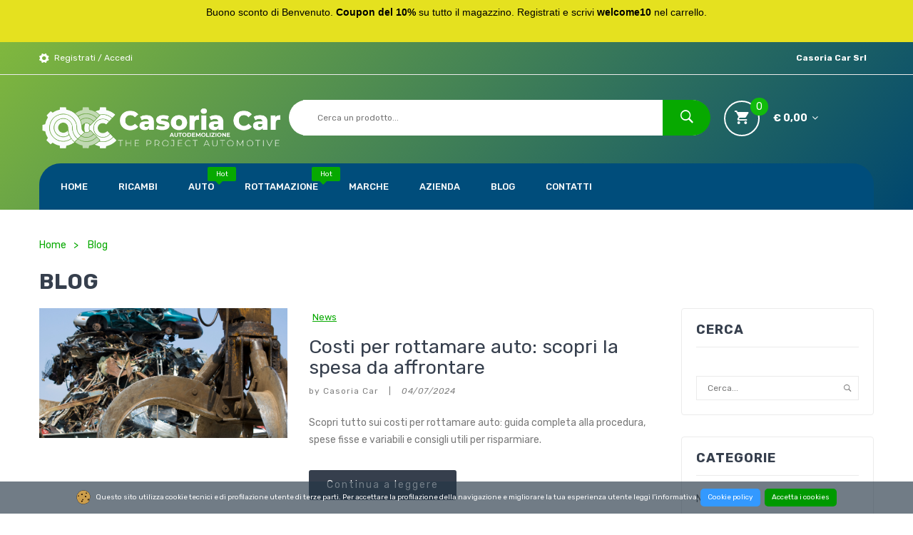

--- FILE ---
content_type: text/html; charset=ISO-8859-1
request_url: https://www.casoriacar.it/blog/ricambi
body_size: 14807
content:


<!doctype html>
<html class="no-js" lang="it">

<head>

    <base href="https://www.casoriacar.it/">

<meta charset="ISO-8859-1">
<meta http-equiv="x-ua-compatible" content="ie=edge">

<meta name="facebook-domain-verification" content="6dqoi2p5lm00jy6f4s7ar2ollj9dcn" />

<meta name="viewport" content="width=device-width, initial-scale=1">
<!-- Place favicon.ico in the root directory -->
<link rel="shortcut icon" type="image/x-icon" href="img/favicon.png">

<!-- Ionicons Font CSS-->
<link rel="stylesheet" href="css/ionicons.min.css">
<!-- font awesome CSS-->
<link rel="stylesheet" href="css/font-awesome.min.css">
<!-- Google Fonts -->
<link href="https://fonts.googleapis.com/css2?family=Raleway:wght@400;700;900&family=Rubik:ital,wght@0,300;0,400;0,500;0,700;0,900;1,300;1,400;1,500;1,700;1,900&display=swap" rel="stylesheet">

<!-- Animate CSS-->
<!--<link rel="stylesheet" href="css/animate.css">-->
<link rel="stylesheet" href="css/animate.min.css">
<!-- UI CSS-->
<link rel="stylesheet" href="css/jquery-ui.min.css">
<!-- Chosen CSS-->
<!--<link rel="stylesheet" href="css/chosen.css">-->
<link rel="stylesheet" href="css/chosen.min.css">
<!-- Meanmenu CSS-->
<link rel="stylesheet" href="css/meanmenu.min.css">
<!-- Fancybox CSS-->
<link rel="stylesheet" href="css/jquery.fancybox.css">
<!-- Normalize CSS-->
<!--<link rel="stylesheet" href="css/normalize.css">-->
<link rel="stylesheet" href="css/normalize.min.css">
<!-- Nivo Slider CSS-->
<!--<link rel="stylesheet" href="css/nivo-slider.css">-->
<link rel="stylesheet" href="css/nivo-slider.min.css">
<!-- Owl Carousel CSS-->
<link rel="stylesheet" href="css/owl.carousel.min.css">
<!-- EasyZoom CSS-->
<!--<link rel="stylesheet" href="css/easyzoom.css">-->
<link rel="stylesheet" href="css/easyzoom.min.css">
<!-- Slick CSS-->
<!--<link rel="stylesheet" href="css/slick.css">-->
<link rel="stylesheet" href="css/slick.min.css">
<!-- Bootstrap CSS-->
<link rel="stylesheet" href="css/bootstrap.min.css">
<!-- Default CSS -->
<!--<link rel="stylesheet" href="css/default.css">-->
<link rel="stylesheet" href="css/default.min.css">
<!-- Style CSS -->
<link rel="stylesheet" href="style.css?nocache=MjMtMDEtMjY=">
<!-- Custom CSS -->
<link rel="stylesheet" href="css/custom.css?nocache=MjMtMDEtMjY=">
<!-- Responsive CSS -->
<!--<link rel="stylesheet" href="css/responsive.css">-->
<link rel="stylesheet" href="css/responsive.min.css">
<!-- Modernizr Js -->
<script src="js/vendor/modernizr-2.8.3.min.js"></script>

<!-- TrustBox script -->
<script type="text/javascript" src="//widget.trustpilot.com/bootstrap/v5/tp.widget.bootstrap.min.js" async></script>
<!-- End TrustBox script -->

<!-- Nudgify script -->
<script>
    (function(w){
        var k="nudgify",n=w[k]||(w[k]={});
        n.uuid="d83e9a4b-ebbb-4b4c-b81e-f786ea06dc50";
        var d=document,s=d.createElement("script");
        s.src="https://pixel.nudgify.com/pixel.js";
        s.async=1;
        s.charset="utf-8";
        d.getElementsByTagName("head")[0].appendChild(s)
    })(window)
</script>
<!-- End Nudgify script -->

<!-- Google Tag Manager -->
<script>(function(w,d,s,l,i){w[l]=w[l]||[];w[l].push({'gtm.start':
            new Date().getTime(),event:'gtm.js'});var f=d.getElementsByTagName(s)[0],
        j=d.createElement(s),dl=l!='dataLayer'?'&l='+l:'';j.async=true;j.src=
        'https://www.googletagmanager.com/gtm.js?id='+i+dl;f.parentNode.insertBefore(j,f);
    })(window,document,'script','dataLayer','GTM-W7LMT98');</script>
<!-- End Google Tag Manager -->

<!-- Global site tag (gtag.js) - Google Analytics -->
<script async src="https://www.googletagmanager.com/gtag/js?id=G-9NCCDM4PKS"></script>
<script>
    window.dataLayer = window.dataLayer || [];
    function gtag(){dataLayer.push(arguments);}
    gtag('js', new Date());

    gtag('config', 'G-9NCCDM4PKS');
</script>

<!-- Global site tag (gtag.js) - Google Analytics -->
<script async src="https://www.googletagmanager.com/gtag/js?id=UA-137998981-3"></script>
<script>
    window.dataLayer = window.dataLayer || [];
    function gtag(){dataLayer.push(arguments);}
    gtag('js', new Date());

    gtag('config', 'UA-137998981-3');
</script>

<!-- Global site tag (gtag.js) - Google Ads: 447747002 | AGENZIA LUCASWEB -->
<!--
<script async src="https://www.googletagmanager.com/gtag/js?id=AW-447747002"></script>
<script>
    window.dataLayer = window.dataLayer || [];
    function gtag(){dataLayer.push(arguments);}
    gtag('js', new Date());

    gtag('config', 'AW-447747002');
</script>
-->

<!-- Global site tag (gtag.js) - Google Ads | CLIENTE CASORIACAR -->
<script async src="https://www.googletagmanager.com/gtag/js?id=AW-878397972"></script>
<script>
    window.dataLayer = window.dataLayer || [];
    function gtag(){dataLayer.push(arguments);}
    gtag('js', new Date());

    gtag('config', 'AW-878397972');
</script>

<!-- Facebook Pixel Code | AGENZIA LUCASWEB -->
<script>
    !function(f,b,e,v,n,t,s)
    {if(f.fbq)return;n=f.fbq=function(){n.callMethod?
        n.callMethod.apply(n,arguments):n.queue.push(arguments)};
        if(!f._fbq)f._fbq=n;n.push=n;n.loaded=!0;n.version='2.0';
        n.queue=[];t=b.createElement(e);t.async=!0;
        t.src=v;s=b.getElementsByTagName(e)[0];
        s.parentNode.insertBefore(t,s)}(window, document,'script',
        'https://connect.facebook.net/en_US/fbevents.js');
    fbq('init', '900207383849443');
    fbq('track', 'PageView');
</script>
<noscript><img height="1" width="1" style="display:none" src="https://www.facebook.com/tr?id=900207383849443&ev=PageView&noscript=1" /></noscript>
<!-- End Facebook Pixel Code -->

<!-- Facebook Pixel Code | CLIENTE CASORIACAR-->
<script>
    !function(f,b,e,v,n,t,s)
    {if(f.fbq)return;n=f.fbq=function(){n.callMethod?
        n.callMethod.apply(n,arguments):n.queue.push(arguments)};
        if(!f._fbq)f._fbq=n;n.push=n;n.loaded=!0;n.version='2.0';
        n.queue=[];t=b.createElement(e);t.async=!0;
        t.src=v;s=b.getElementsByTagName(e)[0];
        s.parentNode.insertBefore(t,s)}(window,document,'script',
        'https://connect.facebook.net/en_US/fbevents.js');
    fbq('init', '1335737830267770');
    fbq('track', 'PageView');
</script>
<noscript><img height="1" width="1" src="https://www.facebook.com/tr?id=1335737830267770&ev=PageView&noscript=1"/></noscript>
<!-- End Facebook Pixel Code -->

<!--
<script>
  fbq('track', 'Purchase', {
    value: 0,
    currency: 'EUR',
  });
</script>
<script>
  fbq('track', 'CompleteRegistration', {
    value: 0,
    currency: 'EUR',
  });
</script>
<script>
  fbq('track', 'Contact');
</script>
-->
<!-- End Facebook Pixel Code -->

<!-- TAG UET Microsoft Bing ADS -->
<script>(function(w,d,t,r,u){var f,n,i;w[u]=w[u]||[],f=function(){var o={ti:"25146567"};o.q=w[u],w[u]=new UET(o),w[u].push("pageLoad")},n=d.createElement(t),n.src=r,n.async=1,n.onload=n.onreadystatechange=function(){var s=this.readyState;s&&s!=="loaded"&&s!=="complete"||(f(),n.onload=n.onreadystatechange=null)},i=d.getElementsByTagName(t)[0],i.parentNode.insertBefore(n,i)})(window,document,"script","//bat.bing.com/bat.js","uetq");</script>



    <title>Casoria Car - Blog </title>
    <meta name="description" content="Casoria Car - Acquista online pezzi di ricambio per la tua automobile">
    <meta name="keywords" content="ricambi auto, pezzi di ricambio ">

    <link rel="canonical" href="https://www.casoriacar.it/blog">

    <style>

        .readmore-button{
            text-transform: none;
        }

        div.single-blog-post h1{ /*questa cosa è momentanea, questi h1 devono divernare h2*/
            letter-spacing: normal!important;
            line-height: 150%;
            text-transform: none;
        }
    </style>

</head>

<body>

<!-- Google Tag Manager (noscript) -->
<noscript><iframe src="https://www.googletagmanager.com/ns.html?id=GTM-W7LMT98"
                  height="0" width="0" style="display:none;visibility:hidden"></iframe></noscript>
<!-- End Google Tag Manager (noscript) -->
<!--[if lt IE 8]>
<p class="browserupgrade">You are using an <strong>outdated</strong> browser. Please <a href="http://browsehappy.com/">upgrade your browser</a> to improve your experience.</p>
<![endif]-->

<div class="wrapper">
    <!--Header Area Start-->
    <header>
        <!-- BARRA COOKIE -->
<div class="div-cookie" style="background-color:rgba(38,55,69,.65); width: 100%; text-align: center; color: #fff; font-size: 10px; padding: 10px; position: fixed; bottom:0; z-index:99999999; display: none;">
    <img src="https://www.lucasweb.it/images/cookie.png" width="20" style="margin-right: 5px" alt="Leggi la cookie law e l'informativa sui cookie di profilazione e tecnici">
    Questo sito utilizza cookie tecnici e di profilazione utente di terze parti. Per accettare la profilazione della navigazione e migliorare la tua esperienza utente leggi l'informativa.
    <a href="cookie-policy" style="display:inline-block; background-color:#3399ff; color:#fff; padding:0 10px; -webkit-border-radius: 5px;-moz-border-radius: 5px;border-radius: 5px;" rel="nofollow">Cookie policy</a> &nbsp;
    <a class="btn-cookie" href="javascript:;" style=" display:inline-block; background-color:#009900; color:#fff; padding:0 10px; -webkit-border-radius: 5px;-moz-border-radius: 5px;border-radius: 5px; ">Accetta i cookies</a>
</div>


<div class="col-lg-12 col-md-12" style="background-color: #e5e11f;">
    <div class="center" style="color: #000; text-align: center; font-family: 'Josefin Sans', sans-serif; font-size: 14px; width:100%; margin:0 auto; text-align: center; padding: 5px;">
        Buono sconto di Benvenuto. <strong>Coupon del 10%</strong> su tutto il magazzino. Registrati e scrivi <strong>welcome10</strong> nel carrello.
    </div>

    <!-- TrustBox widget - Micro Review Count -->
    <div class="trustpilot-widget" data-locale="it-IT" data-template-id="5419b6a8b0d04a076446a9ad" data-businessunit-id="5f16f7259200210001d14bb0" data-style-height="24px" data-style-width="100%" data-theme="light" data-style-alignment="center">
        <a href="https://it.trustpilot.com/review/casoriacar.it" target="_blank" rel="noopener">Trustpilot</a>
    </div>
    <!-- End TrustBox widget -->
</div>

<div class="header-container">

    <!--Header Top Area Start-->
    <div class="header-top-area">
        <div class="container">
            <div class="row">
                <!--Header Top Left Area Start-->
                <div class="col-md-4 col-sm-4 col-xs-12">
                    <div class="header-top-menu">
                        <ul>
                                                            <li class="account"><a href="registrati">Registrati</a> / <a href="login">Accedi</a></li>
                                                        <!--<ul class="ht-dropdown">
                                    <li><a href="#">EUR</a></li>
                                    <li><a href="#">BRL</a></li>
                                </ul>
                            </li>-->
                        </ul>
                    </div>
                </div>
                <!--Header Top Left Area End-->
                <!--Header Top Right Area Start-->
                <div class="col-md-8 col-sm-8 hidden-xs text-right">
                    <div class="header-top-menu">
                        <ul>
                            <!--<li class="support"><span>Supporto H24 - +39 081 701 94 08</span></li> -->
                            <li><span><b>Casoria Car Srl</b></span></li>
                        </ul>
                    </div>
                </div>
                <!--Header Top Right Area End-->
            </div>
        </div>
    </div>
    <!--Header Top Area End-->

    <!--Header Middel Area Start-->
    <div class="header-middel-area">
        <div class="container">
            <div class="row">
                <!--Logo Start-->
                <div class="col-md-3 col-sm-3 col-xs-12">
                    <div class="logo" style="padding:0;">
                        <a href="https://www.casoriacar.it"><img src="img/logo/logo_f.png" alt="" class="logo-header"></a>
                    </div>
                </div>
                <!--Logo End-->
                <!--Search Box Start-->
                <div id="header-search" class="col-md-6 col-sm-5 col-xs-12">
                    <div class="search-box-area">
                        <form method="get" action="ricerca">
                            <!--
                            <div class="select-area">
                                <select data-placeholder="Scegli una categoria..." class="select" tabindex="1">
                                    <option value="">Categorie</option>
                                    <option value=""></option>
                                                                    </select>
                            </div>
                            -->
                            <div class="search-box" style="width:100%; margin-left:20px;">
                                <input type="text" name="key" id="search" placeholder="Cerca un prodotto..."
                                       value="" autocomplete="off" style="border-left:none;">
                                <button type="submit"><i class="ion-ios-search-strong"></i></button>
                            </div>
                        </form>
                    </div>
                </div>
                <!--Search Box End-->
                <!--Mini Cart Start-->
                <!-- La pagina che renderizza il carrello è: modale-carrello.php richiamata nel tag modale-carrello -->
                <div class="col-md-3 col-sm-4 col-xs-12 modale-carrello">
                    <div class="mini-cart-area">
                        <ul>
                            <!--<li><a href="#"><i class="ion-android-star"></i></a></li>-->
                            <li><a href="#"><i class="ion-android-cart"></i><span class="cart-add">0</span><span class="cart-total">&euro; 0,00 <i class="fa fa-angle-down"></i></span></a>
                                <ul class="cart-dropdown">

                                    <!--Single Cart Item Start-->
                                    <!--
                                    <li class="cart-item">
                                        <div class="cart-img">
                                            <a href="#"><img src="img/samples/sample-product-300x300-1.png" alt="Dischi freni"></a>
                                        </div>
                                        <div class="cart-content">
                                            <h4><a href="#">Dischi freni</a></h4>
                                            <p class="cart-quantity">Qt?:1</p>
                                            <p class="cart-price">&euro; 160.00</p>
                                        </div>
                                        <div class="cart-close">
                                            <a href="#" title="Elimina"><i class="ion-android-close"></i></a>
                                        </div>
                                    </li>
                                    -->
                                    <!--Single Cart Item Start-->

                                    <!--Single Cart Item Start-->
                                    <!--
                                    <li class="cart-item">
                                        <div class="cart-img">
                                            <a href="#"><img src="img/samples/sample-product-300x300-2.png" alt=""></a>
                                        </div>
                                        <div class="cart-content">
                                            <h4><a href="#">Parafanghi Fiat 500x</a></h4>
                                            <p class="cart-quantity">Qt?:2</p>
                                            <p class="cart-price">&euro; 180.00</p>
                                        </div>
                                        <div class="cart-close">
                                            <a href="#" title="Elimina"><i class="ion-android-close"></i></a>
                                        </div>
                                    </li>
                                    -->
                                    <!--Single Cart Item Start-->

                                    <!--Cart Total Start-->
                                    <li class="cart-total-amount mtb-20">
                                        <h4>SubTotale : <span class="pull-right">&euro; 0.00</span></h4>
                                    </li>
                                    <!--Cart Total End-->

                                    <!--Cart Button Start-->
                                    <!--
                                    <li class="cart-button">
                                        <a href="#" class="button2">Vedi carrello</a>
                                        <a href="#" class="button2">Acquista</a>
                                    </li>
                                    -->
                                    <!--Cart Button End-->

                                </ul>
                            </li>
                        </ul>
                    </div>
                </div>
                <!--Mini Cart End-->
            </div>
        </div>
    </div>
    <!--Header Middel Area End-->

    <!--Header bottom Area Start-->
    <div class="header-bottom-area header-sticky">
        <div class="container">
            <div class="row">
                <div class="col-md-12">
                    <!--Logo Sticky Start-->
                    <div class="logo-sticky">
                        <a href="https://www.casoriacar.it"><img src="img/logo/logo.png" alt="Casoria Car"></a>
                    </div>
                    <!--Logo Sticky End-->
                    <!--Main Menu Area Start-->
                    <div class="main-menu-area">
                        <nav>
                            <ul class="main-menu">
                                <li ><a href="https://www.casoriacar.it">Home</a>
                                    <!--Dropdown Menu Start
                                    <ul class="dropdown">
                                        <li><a href="index.html">Home Shop 1</a></li>
                                        <li><a href="index-2.html">Home Shop 2</a></li>
                                        <li><a href="index-3.html">Home Shop 3</a></li>
                                        <li><a href="index-4.html">Home Shop 4</a></li>
                                        <li><a href="index-5.html">Home Shop 5</a></li>
                                        <li><a href="index-6.html">Home Shop 6</a></li>
                                        <li><a href="index-7.html">Home Shop 7</a></li>
                                    </ul>
                                    Dropdown Menu End-->
                                </li>
                                <li><a href="https://www.casoriacar.it/#section-categorie">Ricambi</a>
                                    <ul class="dropdown">
                                        <li><a href="ricambi-per-automobili">Ricambi per auto</a></li>
                                        <li><a href="ricambi-per-motocicli">Ricambi per moto</a></li>

                                        <!--
                                        <li><a href="ricambi-per-motore-1">Motore</a></li>
                                        <li><a href="ricambi-per-cambio-e-trasmissioni-2">Cambio e Trasmissioni</a></li>
                                        <li><a href="ricambi-per-interni-8">Interni</a></li>
                                        <li><a href="ricambi-per-airbag-7">Airbag</a></li>
                                        <li><a href="ricambi-per-parte-anteriore-frontale-3">Parte Anteriore frontale</a></li>
                                        <li><a href="ricambi-per-parte-posteriore-4">Parte Posteriore</a></li>
                                        <li><a href="ricambi-per-carrozzeria-laterale-esterna-lato-guida-sinistra-6">Carrozzerria Laterale Sinistra</a></li>
                                        <li><a href="ricambi-per-carrozzeria-laterale-esterna-lato-passeggero-destra-5">Carrozzerria Laterale Destra</a></li>
                                        -->

                                        <!--
                                        <li><a href="#">Shop Right Sidebar</a></li>
                                        <li><a href="#">Blog Image Post</a></li>
                                        <li><a href="#">Blog Video Post</a></li>
                                        <li><a href="#">Blog no Sidebar</a></li>
                                        -->
                                    </ul>
                                </li>
                                <li class="hot "><a href="auto-intere">Auto</a></li>
                                <li class="hot "><a href="rottamazione">Rottamazione</a>
                                    <!--Mega Menu Start-->
                                    <ul class="mega-menu">
                                        <li>
                                            <ul>
                                                <li class="mega-title"><a href="rottamazione">rottamazione moto</a></li>
                                                <!--<li><a href="about.html">About Us</a></li>
                                                <li><a href="services.html">Services</a></li>
                                                <li><a href="frequently-questions.html">Frequently Questions</a></li>
                                                <li><a href="404.html">Error 404</a></li>
                                                <li><a href="portfolio.html">Portfolio</a></li>-->
                                            </ul>
                                        </li>
                                        <li>
                                            <ul>
                                                <li class="mega-title"><a href="rottamazione">rottamazione auto</a></li>
                                                <!--<li><a href="blog-nosidebar.html">None Sidebar</a></li>
                                                <li><a href="blog-left-sidebar.html">Sidebar Left</a></li>
                                                <li><a href="blog-post-gallery.html">Gallery Format</a></li>
                                                <li><a href="blog-post-audio.html">Audio Format</a></li>
                                                <li><a href="blog-post-video.html">Video Format</a></li>-->
                                            </ul>
                                        </li>
                                        <li>
                                            <ul>
                                                <li class="mega-title"><a href="rottamazione">rottamazione furgoni</a></li>
                                                <!--<li><a href="shop-full-width.html">Full Width</a></li>
                                                <li><a href="shop-right-sidebar.html">Sidebar Right</a></li>
                                                <li><a href="shop-list-view.html">List View</a></li>-->
                                            </ul>
                                        </li>
                                        <li class="menu-img">
                                            <ul>
                                                <li><a href="rottamazione" title="Rottamazione auto, moto e forgoni"><img src="img/rottamazione-new.jpg" alt=""></a></li>
                                            </ul>
                                        </li>
                                    </ul>
                                    <!--Mega Menu End-->
                                </li>
                                <li ><a href="marche">Marche</a></li>
                                <li ><a href="chi-siamo">Azienda</a></li>
                                <li ><a href="blog">blog</a></li>
                                <li ><a href="contatti">contatti</a>
                                    <!---->
                                </li>
                            </ul>
                        </nav>
                    </div>
                    <!--Main Menu Area End-->
                </div>
            </div>
        </div>
    </div>
    <!--Header bottom Area End-->

    <!--Mobile Menu Area Start-->
    <div class="mobile-menu-area hidden-sm hidden-md hidden-lg">
        <div class="container">
            <div class="row">
                <div class="col-xs-12">
                    <div class="mobile-menu">
                        <nav>
                            <ul>
                                <li class="active"><a href="index">Home</a>
                                    <!--Dropdown Menu Start
                                    <ul class="dropdown">
                                        <li><a href="index.html">Home Shop 1</a></li>
                                        <li><a href="index-2.html">Home Shop 2</a></li>
                                        <li><a href="index-3.html">Home Shop 3</a></li>
                                        <li><a href="index-4.html">Home Shop 4</a></li>
                                        <li><a href="index-5.html">Home Shop 5</a></li>
                                        <li><a href="index-6.html">Home Shop 6</a></li>
                                        <li><a href="index-7.html">Home Shop 7</a></li>
                                    </ul>
                                    Dropdown Menu End-->
                                </li>
                                <li><a href="ricambi-per-automobili">Ricambi per auto</a></li>
                                <li><a href="ricambi-per-motocicli">Ricambi per moto</a></li>

                                <!--
                                <li><a href="ricambi">Ricambi</a>
                                    <ul class="dropdown">
                                        <li><a href="ricambi-per-automobili">Ricambi per auto</a></li>
                                        <li><a href="ricambi-per-motocicli">Ricambi per moto</a></li>
                                    </ul>
                                    <!-
                                    <ul class="dropdown">
                                        <li><a href="ricambi-per-motore-1">Motore</a></li>
                                        <li><a href="ricambi-per-cambio-e-trasmissioni-2">Cambio e Trasmissioni</a></li>
                                        <li><a href="ricambi-per-interni-8">Interni</a></li>
                                        <li><a href="ricambi-per-airbag-7">Airbag</a></li>
                                        <li><a href="ricambi-per-parte-anteriore-frontale-3">Parte Anteriore frontale</a></li>
                                        <li><a href="ricambi-per-parte-posteriore-4">Parte Posteriore</a></li>
                                        <li><a href="ricambi-per-carrozzeria-laterale-esterna-lato-guida-sinistra-6">Carrozzerria Laterale Sinistra</a></li>
                                        <li><a href="ricambi-per-carrozzeria-laterale-esterna-lato-passeggero-destra-5">Carrozzerria Laterale Destra</a></li>
                                        <li><a href="#">Shop Right Sidebar</a></li>
                                        <li><a href="#">Blog Image Post</a></li>
                                        <li><a href="#">Blog Video Post</a></li>
                                        <li><a href="#">Blog no Sidebar</a></li>
                                    </ul>
                                    ->
                                </li>
                                -->
                                <li class="hot"><a href="auto-intere">Auto</a></li>
                                <li class="hot"><a href="rottamazione">Rottamazione</a>
                                    <!--Mega Menu Start
                                    <ul class="mega-menu">
                                        <li>
                                            <ul>
                                                <li class="mega-title"><a href="rottamazione">rottamazione moto</a></li>
                                                <li><a href="about.html">About Us</a></li>
                                                <li><a href="services.html">Services</a></li>
                                                <li><a href="frequently-questions.html">Frequently Questions</a></li>
                                                <li><a href="404.html">Error 404</a></li>
                                                <li><a href="portfolio.html">Portfolio</a></li>
                                            </ul>
                                        </li>
                                        <li>
                                            <ul>
                                                <li class="mega-title"><a href="rottamazione">rottamazione auto</a></li>
                                                <li><a href="blog-nosidebar.html">None Sidebar</a></li>
                                                <li><a href="blog-left-sidebar.html">Sidebar Left</a></li>
                                                <li><a href="blog-post-gallery.html">Gallery Format</a></li>
                                                <li><a href="blog-post-audio.html">Audio Format</a></li>
                                                <li><a href="blog-post-video.html">Video Format</a></li>
                                            </ul>
                                        </li>
                                        <li>
                                            <ul>
                                                <li class="mega-title"><a href="rottamazione">rottamazione furgoni</a></li>
                                                <li><a href="shop-full-width.html">Full Width</a></li>
                                                <li><a href="shop-right-sidebar.html">Sidebar Right</a></li>
                                                <li><a href="shop-list-view.html">List View</a></li>
                                            </ul>
                                        </li>
                                        <li class="menu-img">
                                            <ul>
                                                <li><a href="#"><img src="img/rottamazione-new.jpg" alt=""></a></li>
                                            </ul>
                                        </li>
                                    </ul>
                                    Mega Menu End-->
                                </li>
                                <li><a href="marche">Marche</a></li>
                                <li><a href="chi-siamo">Azienda</a></li>
                                <li><a href="blog">Blog</a></li>
                                <li><a href="contatti">Contatti</a>
                                    <!---->
                                </li>
                            </ul>
                        </nav>
                    </div>
                </div>
            </div>
        </div>
    </div>
    <!--Mobile Menu Area End-->

</div>


    </header>
    <!--Header Area End-->
    <!--Heading Banner Area Start-->
    <section class="heading-banner-area pt-30">
        <div class="container">
            <div class="row">
                <div class="col-md-12">
                    <div class="heading-banner">
                        <div class="breadcrumbs">
                            <ul>
                                <li><a href="index.php">Home</a><span class="breadcome-separator">></span></li>
                                <li>Blog</li>
                            </ul>
                        </div>
                        <div class="heading-banner-title">
                            <h1>Blog</h1>
                        </div>
                    </div>
                </div>
            </div>
        </div>
    </section>
    <!--Heading Banner Area End-->
    <!--Blog Area Start-->
    <section class="blog-area pt-20">
        <div class="container">
            <div class="row">
                <!--Blog Left Side Start-->
                <div class="col-md-9 col-sm-12 col-xs-12">
                    <div class="all-single-blog">

                        
                            <meta property="og:url"           content="https://www.casoriacar.it/blog/news/costi-per-rottamare-auto-scopri-la-spesa-da-affrontare-39" />
                            <meta property="og:type"          content="website" />
                            <meta property="og:title"         content="Costi per rottamare auto: scopri la spesa da affrontare | Casoria Car.it" />
                            <meta property="og:description"   content="" />
                            <meta property="og:image"         content="https://www.casoriacar.it/upload/blog/BL-39/IMG-1758010198.png" />

                            <div class="single-blog-post mb-40">
                                <div class="post-thumbnail img-full">
                                    <a href="blog/news/costi-per-rottamare-auto-scopri-la-spesa-da-affrontare-39"><img src="upload/blog/BL-39/IMG-1758010198.png" alt=""></a>
                                </div>
                                <div class="postinfo-wrapper">
                                    <div class="post-header">
                                        <span class="post-category">
                                            <a rel="category" href="blog/news-1">News</a>
                                        </span>
                                        <h2 style="letter-spa" class="post-title post-icon"><a href="blog/news/costi-per-rottamare-auto-scopri-la-spesa-da-affrontare-39">Costi per rottamare auto: scopri la spesa da affrontare</a></h2>
                                        <div class="blog-meta">
                                            <span class="post-author"> by Casoria Car</span>
                                            <span class="post-separator">|</span>
                                            <span class="post-date">04/07/2024</span>
                                        </div>
                                    </div>
                                    <div class="post-info">
                                        <div class="entry-summary">
                                            <p>Scopri tutto sui costi per rottamare auto: guida completa alla procedura, spese fisse e variabili e consigli utili per risparmiare.</p>
                                            <a class="readmore-button" href="blog/news/costi-per-rottamare-auto-scopri-la-spesa-da-affrontare-39">Continua a leggere</a>
                                        </div>
                                        <div class="social-comment">
                                            <div class="social-sharing">
                                                <div class="socialsharing-widget">
                                                    <h3 class="social-title">CONDIVIDI</h3>
                                                    <ul class="blog-social-icon">
                                                        <li><a href="https://www.facebook.com/sharer/sharer.php?u=https://www.casoriacar.it/blog/news/costi-per-rottamare-auto-scopri-la-spesa-da-affrontare-39&quote=Costi per rottamare auto: scopri la spesa da affrontare" data-toggle="tooltip" title="Facebook" target="_blank"><i class="fa fa-facebook"></i></a></li>
                                                        <!--
                                                        <li><a href="#" data-toggle="tooltip" title="Twitter"><i class="fa fa-twitter"></i></a></li>
                                                        <li><a href="#" data-toggle="tooltip" title="Pinterest"><i class="fa fa-pinterest"></i></a></li>
                                                        <li><a href="#" data-toggle="tooltip" title="Google+"><i class="fa fa-google-plus"></i></a></li>
                                                        <li><a href="#" data-toggle="tooltip" title="Linkedin"><i class="fa fa-linkedin"></i></a></li>
                                                        -->
                                                    </ul>
                                                </div>
                                            </div>
                                        </div>
                                    </div>
                                </div>
                            </div>
                            
                        
                            <meta property="og:url"           content="https://www.casoriacar.it/blog/news/alternatore-auto-rotto-come-prevenirlo-cause-e-soluzioni-36" />
                            <meta property="og:type"          content="website" />
                            <meta property="og:title"         content="Alternatore auto rotto: come prevenirlo, cause e soluzioni | Casoria Car.it" />
                            <meta property="og:description"   content="" />
                            <meta property="og:image"         content="https://www.casoriacar.it/upload/blog/BL-36/IMG-1713343381.jpg" />

                            <div class="single-blog-post mb-40">
                                <div class="post-thumbnail img-full">
                                    <a href="blog/news/alternatore-auto-rotto-come-prevenirlo-cause-e-soluzioni-36"><img src="upload/blog/BL-36/IMG-1713343381.jpg" alt=""></a>
                                </div>
                                <div class="postinfo-wrapper">
                                    <div class="post-header">
                                        <span class="post-category">
                                            <a rel="category" href="blog/news-1">News</a>
                                        </span>
                                        <h2 style="letter-spa" class="post-title post-icon"><a href="blog/news/alternatore-auto-rotto-come-prevenirlo-cause-e-soluzioni-36">Alternatore auto rotto: come prevenirlo, cause e soluzioni</a></h2>
                                        <div class="blog-meta">
                                            <span class="post-author"> by Casoria Car</span>
                                            <span class="post-separator">|</span>
                                            <span class="post-date">17/04/2024</span>
                                        </div>
                                    </div>
                                    <div class="post-info">
                                        <div class="entry-summary">
                                            <p>L'alternatore è un componente cruciale della tua auto, responsabile di fornire elettricità a tutte le parti del veicolo. In questo post del blog discuteremo dei sintomi, delle cause e delle...</p>
                                            <a class="readmore-button" href="blog/news/alternatore-auto-rotto-come-prevenirlo-cause-e-soluzioni-36">Continua a leggere</a>
                                        </div>
                                        <div class="social-comment">
                                            <div class="social-sharing">
                                                <div class="socialsharing-widget">
                                                    <h3 class="social-title">CONDIVIDI</h3>
                                                    <ul class="blog-social-icon">
                                                        <li><a href="https://www.facebook.com/sharer/sharer.php?u=https://www.casoriacar.it/blog/news/alternatore-auto-rotto-come-prevenirlo-cause-e-soluzioni-36&quote=Alternatore auto rotto: come prevenirlo, cause e soluzioni" data-toggle="tooltip" title="Facebook" target="_blank"><i class="fa fa-facebook"></i></a></li>
                                                        <!--
                                                        <li><a href="#" data-toggle="tooltip" title="Twitter"><i class="fa fa-twitter"></i></a></li>
                                                        <li><a href="#" data-toggle="tooltip" title="Pinterest"><i class="fa fa-pinterest"></i></a></li>
                                                        <li><a href="#" data-toggle="tooltip" title="Google+"><i class="fa fa-google-plus"></i></a></li>
                                                        <li><a href="#" data-toggle="tooltip" title="Linkedin"><i class="fa fa-linkedin"></i></a></li>
                                                        -->
                                                    </ul>
                                                </div>
                                            </div>
                                        </div>
                                    </div>
                                </div>
                            </div>
                            
                        
                            <meta property="og:url"           content="https://www.casoriacar.it/blog/news/fumo-bianco-dalla-marmitta-come-risolverlo-35" />
                            <meta property="og:type"          content="website" />
                            <meta property="og:title"         content="Fumo Bianco dalla Marmitta: come risolverlo | Casoria Car.it" />
                            <meta property="og:description"   content="" />
                            <meta property="og:image"         content="https://www.casoriacar.it/upload/blog/BL-35/IMG-1710492997.jpg" />

                            <div class="single-blog-post mb-40">
                                <div class="post-thumbnail img-full">
                                    <a href="blog/news/fumo-bianco-dalla-marmitta-come-risolverlo-35"><img src="upload/blog/BL-35/IMG-1710492997.jpg" alt=""></a>
                                </div>
                                <div class="postinfo-wrapper">
                                    <div class="post-header">
                                        <span class="post-category">
                                            <a rel="category" href="blog/news-1">News</a>
                                        </span>
                                        <h2 style="letter-spa" class="post-title post-icon"><a href="blog/news/fumo-bianco-dalla-marmitta-come-risolverlo-35">Fumo Bianco dalla Marmitta: come risolverlo</a></h2>
                                        <div class="blog-meta">
                                            <span class="post-author"> by Casoria Car</span>
                                            <span class="post-separator">|</span>
                                            <span class="post-date">15/03/2024</span>
                                        </div>
                                    </div>
                                    <div class="post-info">
                                        <div class="entry-summary">
                                            <p>Scopri cosa fare di fronte al fumo bianco dalla marmitta della tua auto. Risolvi i problemi legati alla condensa e alla guarnizione della testata con i nostri consigli pratici e evita danni...</p>
                                            <a class="readmore-button" href="blog/news/fumo-bianco-dalla-marmitta-come-risolverlo-35">Continua a leggere</a>
                                        </div>
                                        <div class="social-comment">
                                            <div class="social-sharing">
                                                <div class="socialsharing-widget">
                                                    <h3 class="social-title">CONDIVIDI</h3>
                                                    <ul class="blog-social-icon">
                                                        <li><a href="https://www.facebook.com/sharer/sharer.php?u=https://www.casoriacar.it/blog/news/fumo-bianco-dalla-marmitta-come-risolverlo-35&quote=Fumo Bianco dalla Marmitta: come risolverlo" data-toggle="tooltip" title="Facebook" target="_blank"><i class="fa fa-facebook"></i></a></li>
                                                        <!--
                                                        <li><a href="#" data-toggle="tooltip" title="Twitter"><i class="fa fa-twitter"></i></a></li>
                                                        <li><a href="#" data-toggle="tooltip" title="Pinterest"><i class="fa fa-pinterest"></i></a></li>
                                                        <li><a href="#" data-toggle="tooltip" title="Google+"><i class="fa fa-google-plus"></i></a></li>
                                                        <li><a href="#" data-toggle="tooltip" title="Linkedin"><i class="fa fa-linkedin"></i></a></li>
                                                        -->
                                                    </ul>
                                                </div>
                                            </div>
                                        </div>
                                    </div>
                                </div>
                            </div>
                            
                        
                            <meta property="og:url"           content="https://www.casoriacar.it/blog/news/le-auto-usate-piu-vendute-nel-2023-in-italia-scopri-quali-sono-32" />
                            <meta property="og:type"          content="website" />
                            <meta property="og:title"         content="Le Auto Usate più Vendute nel 2023 in Italia: scopri quali sono | Casoria Car.it" />
                            <meta property="og:description"   content="" />
                            <meta property="og:image"         content="https://www.casoriacar.it/upload/blog/BL-32/IMG-1707294783.jpg" />

                            <div class="single-blog-post mb-40">
                                <div class="post-thumbnail img-full">
                                    <a href="blog/news/le-auto-usate-piu-vendute-nel-2023-in-italia-scopri-quali-sono-32"><img src="upload/blog/BL-32/IMG-1707294783.jpg" alt=""></a>
                                </div>
                                <div class="postinfo-wrapper">
                                    <div class="post-header">
                                        <span class="post-category">
                                            <a rel="category" href="blog/news-1">News</a>
                                        </span>
                                        <h2 style="letter-spa" class="post-title post-icon"><a href="blog/news/le-auto-usate-piu-vendute-nel-2023-in-italia-scopri-quali-sono-32">Le Auto Usate più Vendute nel 2023 in Italia: scopri quali sono</a></h2>
                                        <div class="blog-meta">
                                            <span class="post-author"> by Casoria Car</span>
                                            <span class="post-separator">|</span>
                                            <span class="post-date">05/02/2024</span>
                                        </div>
                                    </div>
                                    <div class="post-info">
                                        <div class="entry-summary">
                                            <p>I dati del portale Autohero ha rivelato la classifica delle auto più vendute nel 2023 in Italia. Dai modelli preferiti alle tendenze di colore e tipologia di auto, esploriamo le scelte degli...</p>
                                            <a class="readmore-button" href="blog/news/le-auto-usate-piu-vendute-nel-2023-in-italia-scopri-quali-sono-32">Continua a leggere</a>
                                        </div>
                                        <div class="social-comment">
                                            <div class="social-sharing">
                                                <div class="socialsharing-widget">
                                                    <h3 class="social-title">CONDIVIDI</h3>
                                                    <ul class="blog-social-icon">
                                                        <li><a href="https://www.facebook.com/sharer/sharer.php?u=https://www.casoriacar.it/blog/news/le-auto-usate-piu-vendute-nel-2023-in-italia-scopri-quali-sono-32&quote=Le Auto Usate più Vendute nel 2023 in Italia: scopri quali sono" data-toggle="tooltip" title="Facebook" target="_blank"><i class="fa fa-facebook"></i></a></li>
                                                        <!--
                                                        <li><a href="#" data-toggle="tooltip" title="Twitter"><i class="fa fa-twitter"></i></a></li>
                                                        <li><a href="#" data-toggle="tooltip" title="Pinterest"><i class="fa fa-pinterest"></i></a></li>
                                                        <li><a href="#" data-toggle="tooltip" title="Google+"><i class="fa fa-google-plus"></i></a></li>
                                                        <li><a href="#" data-toggle="tooltip" title="Linkedin"><i class="fa fa-linkedin"></i></a></li>
                                                        -->
                                                    </ul>
                                                </div>
                                            </div>
                                        </div>
                                    </div>
                                </div>
                            </div>
                            
                        
                            <meta property="og:url"           content="https://www.casoriacar.it/blog/news/acquistare-ricambi-second-hand-perche-conviene-26" />
                            <meta property="og:type"          content="website" />
                            <meta property="og:title"         content="Acquistare ricambi second-hand: perchè conviene | Casoria Car.it" />
                            <meta property="og:description"   content="" />
                            <meta property="og:image"         content="https://www.casoriacar.it/upload/blog/BL-26/IMG-1683542277.png" />

                            <div class="single-blog-post mb-40">
                                <div class="post-thumbnail img-full">
                                    <a href="blog/news/acquistare-ricambi-second-hand-perche-conviene-26"><img src="upload/blog/BL-26/IMG-1683542277.png" alt=""></a>
                                </div>
                                <div class="postinfo-wrapper">
                                    <div class="post-header">
                                        <span class="post-category">
                                            <a rel="category" href="blog/news-1">News</a>
                                        </span>
                                        <h2 style="letter-spa" class="post-title post-icon"><a href="blog/news/acquistare-ricambi-second-hand-perche-conviene-26">Acquistare ricambi second-hand: perchè conviene</a></h2>
                                        <div class="blog-meta">
                                            <span class="post-author"> by Casoria Car</span>
                                            <span class="post-separator">|</span>
                                            <span class="post-date">08/05/2023</span>
                                        </div>
                                    </div>
                                    <div class="post-info">
                                        <div class="entry-summary">
                                            <p>L'acquisto di componenti di ricambio a volte può risultare davvero costoso, per questo è preferibile indirizzare la scelta verso i ricambi di seconda mano. Scopri i vantaggi dell'acquisto di...</p>
                                            <a class="readmore-button" href="blog/news/acquistare-ricambi-second-hand-perche-conviene-26">Continua a leggere</a>
                                        </div>
                                        <div class="social-comment">
                                            <div class="social-sharing">
                                                <div class="socialsharing-widget">
                                                    <h3 class="social-title">CONDIVIDI</h3>
                                                    <ul class="blog-social-icon">
                                                        <li><a href="https://www.facebook.com/sharer/sharer.php?u=https://www.casoriacar.it/blog/news/acquistare-ricambi-second-hand-perche-conviene-26&quote=Acquistare ricambi second-hand: perchè conviene" data-toggle="tooltip" title="Facebook" target="_blank"><i class="fa fa-facebook"></i></a></li>
                                                        <!--
                                                        <li><a href="#" data-toggle="tooltip" title="Twitter"><i class="fa fa-twitter"></i></a></li>
                                                        <li><a href="#" data-toggle="tooltip" title="Pinterest"><i class="fa fa-pinterest"></i></a></li>
                                                        <li><a href="#" data-toggle="tooltip" title="Google+"><i class="fa fa-google-plus"></i></a></li>
                                                        <li><a href="#" data-toggle="tooltip" title="Linkedin"><i class="fa fa-linkedin"></i></a></li>
                                                        -->
                                                    </ul>
                                                </div>
                                            </div>
                                        </div>
                                    </div>
                                </div>
                            </div>
                            
                        
                        <!--Pagination Start-->
                        <div class="pagination">
                            <ul class="page-number">
                                <li class='active'><a href='blog/ricambi/1' title='Vai alla pagina 1'>1</a></li><span></span><li class='page-number'><a href='blog/ricambi/2' title='Vai alla pagina 2'>2</a></li><span></span><li class='page-number'><a href='blog/ricambi/3' title='Vai alla pagina 3'>3</a></li><span></span>                            </ul>
                        </div>
                        <!--Pagination End-->

                    </div> <!-- /.all-single-blog -->
                </div> <!-- /.col-md-9 -->
                <!--Blog Left Side End-->

                <!--Right Sidebar Start-->
                <div class="col-md-3 col-sm-12 col-xs-12">
                    <div class="right-sidebar-area">
    <!--Widget Categories start-
    <div class="widget widget-categories">
        <h3 class="widget-title">CATEGORIE</h3>
        <ul class="sidebar-menu"></ul>
    </div>
    Widget Categories End-->

    <!--Widget Search Start-->
    <div class="widget widget-search">
        <h3 class="widget-title">CERCA</h3>
        <form method="get" action="blog-ricerca.php">
            <div class="blog-input">
                <input name="key" id="key" placeholder="" value="Cerca..." onblur="if(this.value==''){this.value='Cerca...'}" onfocus="if(this.value=='Cerca...'){this.value=''}" type="text">
                <button type="submit"><i class="ion-ios-search-strong"></i></button>
            </div>
        </form>
    </div>
    <!--Widget Search End-->
    <!--Widget Recent Start
    <div class="widget widget-recent">
        <h3 class="widget-title">ULTIMI POST</h3>
        <ul class="recent-menu">
            <li><a href="blog-post-img.html">Blog image post</a></li>
            <li><a href="blog-post-gallery.html">Post with Gallery</a></li>
            <li><a href="blog-post-audio.html">Post with Audio</a></li>
            <li><a href="blog-post-video.html">Post with Video</a></li>
            <li><a href="blog-maecenas-ultricies.html">Maecenas ultricies</a></li>
        </ul>
    </div>
    <!--Widget Recent End-->
    <!--Widget Fb Like Box Start-->
    <!--
    <div class="widget widget-fb-like-box">
        <h3 class="widget-title">FACEBOOK LIKE BOX</h3>
        <div class="fb-page">
            <iframe src="https://www.facebook.com/plugins/page.php?href=https%3A%2F%2Fwww.facebook.com%2Fhastech.company%2F&tabs=timeline&width=340&height=500&small_header=false&adapt_container_width=true&hide_cover=false&show_facepile=true&appId" height="280" style="border:none;overflow:hidden"></iframe>
        </div>
    </div>
    -->
    <!--Widget Fb Like Box End-->

    <!--Widget Categorie Start-->
    <div class="widget widget-categories">
        <h3 class="widget-title">CATEGORIE</h3>
        <ul class="archive-menu">
            <li><a href='blog/news-1'>News</a> (45)</li>        </ul>
    </div>
    <!--Widget Categorie End-->

    <!--Widget Archive Start-->
    <div class="widget widget-archive">
        <h3 class="widget-title">ARCHIVIO</h3>
        <ul class="archive-menu">
                        <!--
            <li><a href="blog-archive.html">Marzo 2018</a>(1)</li>
            <li><a href="blog-archive.html">Dicembre 2017</a>(3)</li>
            <li><a href="blog-archive.html">Novembre 2017</a>(4)</li>
            <li><a href="blog-archive.html">Settembre 2017</a>(1)</li>
            <li><a href="blog-archive.html">Agosto 2017</a>(1)</li>
            -->
        </ul>
    </div>
    <!--Widget Archive End-->



    <!--Widget Tag Start-->
    <div class="widget widget-tag">
        <h3 class="widget-title">TAGS</h3>
        <ul>
            <li><a href='blog/rumori-auto'>rumori auto</a></li><li><a href='blog/rumori-motore'>rumori motore</a></li><li><a href='blog/fischio-auto'>fischio auto</a></li><li><a href='blog/pezzi-di-ricambio'>pezzi di ricambio</a></li><li><a href='blog/mercato-dei-ricambi'>mercato dei ricambi</a></li><li><a href='blog/ecommerce'>ecommerce</a></li><li><a href='blog/auto'>auto</a></li><li><a href='blog/oggettindispensabili'>oggettindispensabili</a></li><li><a href='blog/efficienzadellauto'>efficienzadellauto</a></li><li><a href='blog/guida'>guida</a></li><li><a href='blog/carburante'>carburante</a></li><li><a href='blog/risparmio'>risparmio</a></li><li><a href='blog/guidasostenibile'>guidasostenibile</a></li><li><a href='blog/consigli'>consigli</a></li><li><a href='blog/auto-usate'>auto usate</a></li><li><a href='blog/auto-piu-vendute'>auto più vendute</a></li><li><a href='blog/ricambi-auto'>ricambi auto</a></li><li><a href='blog/ricambi-moto'>ricambi moto</a></li><li><a href='blog/recensioni'>recensioni</a></li><li><a href='blog/auto-gpl'>auto GPL</a></li><li><a href='blog/manutenzione-auto-gpl'>manutenzione auto GPL</a></li><li><a href='blog/tagliando-auto'>tagliando auto</a></li><li><a href='blog/revisione-auto'>revisione auto</a></li><li><a href='blog/costi-manutenzione'>costi manutenzione</a></li><li><a href='blog/carburante-gpl'>carburante GPL</a></li><li><a href='blog/impianti-gpl'>impianti GPL</a></li><li><a href='blog/alternatore-auto'>alternatore auto</a></li><li><a href='blog/alternatore-guasto'>alternatore guasto</a></li><li><a href='blog/alternatore-rotto'>alternatore rotto</a></li><li><a href='blog/ricambi-alternatore'>ricambi alternatore</a></li><li><a href='blog/viaggi'>viaggi</a></li><li><a href='blog/viaggi-in-auto'>viaggi in auto</a></li><li><a href='blog/manutenzione-auto'>manutenzione auto</a></li><li><a href='blog/manutenzione-veicoli'>manutenzione veicoli</a></li><li><a href='blog/motore'>motore</a></li><li><a href='blog/freni'>freni</a></li><li><a href='blog/batteria'>batteria</a></li><li><a href='blog/collettore-auto'>collettore auto</a></li><li><a href='blog/sostituzione-collettore'>sostituzione collettore</a></li><li><a href='blog/guasto-collettore'>guasto collettore</a></li>
        </ul>
    </div>
    <!--Widget Tag End-->
</div>                </div>
                <!--Right Sidebar End-->
            </div>
        </div>
    </section>
    <!--Blog Area End-->
    <!--Brand Area Start-->
    <div class="brand-area ptb-10">
    <div class="container">

        <h3 style="margin: 10px;">Autodemolizione autorizzata</h3>

        <div class="row">
            <div class="col-md-12">
                <div class="brand-active owl-carousel">
                    
                        <!--Single Brand Start-->
                        <!--
                            <div class="single-brand img-full">
                                <a href="https://www.casoriacar.it/ricambi-per-effedi-mr74" title="Effedi"><div style='margin:0 auto;' class="sprite-logos marca-effedi"></div></a>
                            </div>
                            -->

                        <div class="single-brand img-full">
                            <a href="https://www.casoriacar.it/ricambi-per-effedi-mr74" title="Effedi"><img style='border: hidden;' src="upload/marche/1593636636/1593636636.png"></a>
                        </div>
                        <!--Single Brand End-->

                        
                        <!--Single Brand Start-->
                        <!--
                            <div class="single-brand img-full">
                                <a href="https://www.casoriacar.it/ricambi-per-rover-mr34" title="Rover"><div style='margin:0 auto;' class="sprite-logos marca-rover"></div></a>
                            </div>
                            -->

                        <div class="single-brand img-full">
                            <a href="https://www.casoriacar.it/ricambi-per-rover-mr34" title="Rover"><img style='border: hidden;' src="upload/marche/1593528324/1593528324.png"></a>
                        </div>
                        <!--Single Brand End-->

                        
                        <!--Single Brand Start-->
                        <!--
                            <div class="single-brand img-full">
                                <a href="https://www.casoriacar.it/ricambi-per-kymco-mr39" title="Kymco"><div style='margin:0 auto;' class="sprite-logos marca-kymco"></div></a>
                            </div>
                            -->

                        <div class="single-brand img-full">
                            <a href="https://www.casoriacar.it/ricambi-per-kymco-mr39" title="Kymco"><img style='border: hidden;' src="upload/marche/1593528334/1593528334.png"></a>
                        </div>
                        <!--Single Brand End-->

                        
                        <!--Single Brand Start-->
                        <!--
                            <div class="single-brand img-full">
                                <a href="https://www.casoriacar.it/ricambi-per-opel-mr24" title="Opel"><div style='margin:0 auto;' class="sprite-logos marca-opel"></div></a>
                            </div>
                            -->

                        <div class="single-brand img-full">
                            <a href="https://www.casoriacar.it/ricambi-per-opel-mr24" title="Opel"><img style='border: hidden;' src="upload/marche/1593528304/1593528304.png"></a>
                        </div>
                        <!--Single Brand End-->

                        
                        <!--Single Brand Start-->
                        <!--
                            <div class="single-brand img-full">
                                <a href="https://www.casoriacar.it/ricambi-per-volkswagen-mr5" title="Volkswagen"><div style='margin:0 auto;' class="sprite-logos marca-volkswagen"></div></a>
                            </div>
                            -->

                        <div class="single-brand img-full">
                            <a href="https://www.casoriacar.it/ricambi-per-volkswagen-mr5" title="Volkswagen"><img style='border: hidden;' src="upload/marche/1593528265/1593528265.png"></a>
                        </div>
                        <!--Single Brand End-->

                        
                        <!--Single Brand Start-->
                        <!--
                            <div class="single-brand img-full">
                                <a href="https://www.casoriacar.it/ricambi-per-great-wall-motor-mr79" title="Great Wall Motor"><div style='margin:0 auto;' class="sprite-logos marca-great-wall-motor"></div></a>
                            </div>
                            -->

                        <div class="single-brand img-full">
                            <a href="https://www.casoriacar.it/ricambi-per-great-wall-motor-mr79" title="Great Wall Motor"><img style='border: hidden;' src="upload/marche/1603706334/1603706334.jpg"></a>
                        </div>
                        <!--Single Brand End-->

                        
                        <!--Single Brand Start-->
                        <!--
                            <div class="single-brand img-full">
                                <a href="https://www.casoriacar.it/ricambi-per-chrysler-mr56" title="Chrysler"><div style='margin:0 auto;' class="sprite-logos marca-chrysler"></div></a>
                            </div>
                            -->

                        <div class="single-brand img-full">
                            <a href="https://www.casoriacar.it/ricambi-per-chrysler-mr56" title="Chrysler"><img style='border: hidden;' src="upload/marche/1593531055/1593531055.png"></a>
                        </div>
                        <!--Single Brand End-->

                        
                        <!--Single Brand Start-->
                        <!--
                            <div class="single-brand img-full">
                                <a href="https://www.casoriacar.it/ricambi-per-man-mr70" title="Man"><div style='margin:0 auto;' class="sprite-logos marca-man"></div></a>
                            </div>
                            -->

                        <div class="single-brand img-full">
                            <a href="https://www.casoriacar.it/ricambi-per-man-mr70" title="Man"><img style='border: hidden;' src="upload/marche/1593600180/1593600180.png"></a>
                        </div>
                        <!--Single Brand End-->

                        
                        <!--Single Brand Start-->
                        <!--
                            <div class="single-brand img-full">
                                <a href="https://www.casoriacar.it/ricambi-per-subaru-mr49" title="Subaru"><div style='margin:0 auto;' class="sprite-logos marca-subaru"></div></a>
                            </div>
                            -->

                        <div class="single-brand img-full">
                            <a href="https://www.casoriacar.it/ricambi-per-subaru-mr49" title="Subaru"><img style='border: hidden;' src="upload/marche/1593529787/1593529787.png"></a>
                        </div>
                        <!--Single Brand End-->

                        
                        <!--Single Brand Start-->
                        <!--
                            <div class="single-brand img-full">
                                <a href="https://www.casoriacar.it/ricambi-per-mbk-mr54" title="Mbk"><div style='margin:0 auto;' class="sprite-logos marca-mbk"></div></a>
                            </div>
                            -->

                        <div class="single-brand img-full">
                            <a href="https://www.casoriacar.it/ricambi-per-mbk-mr54" title="Mbk"><img style='border: hidden;' src="upload/marche/1593531051/1593531051.png"></a>
                        </div>
                        <!--Single Brand End-->

                                        </div>
            </div>
        </div>
    </div>
</div>    <!--Brand Area End-->
    <!--Footer Area Start-->
    <footer>
        <div class="footer-container white-bg">
    <!--Footer Top Area Start-->
    <div class="footer-top-area ptb-50">
        <div class="container">
            <div class="row">
                <!--Single Footer Start-->
                <div class="col-md-3 col-sm-6">
                    <div class="single-footer">
                        <!--Footer Logo Start-->

                        <div class="footer-logo">
                            <a href="index.php"><img src="img/logo/logo_ext.png" alt="logo footer"></a>
                        </div>

                        <!--Footer Logo End-->
                        <!--Footer Content Start-->
                        <div class="footer-content">
                            <!--<p> &nbsp; <br> Ricambissimo ? il posto migliore dove trovare i pezzi di ricambio usati per la tua auto o per la tua officina a prezzi unici.</p>-->
                            <br>
                            <div class="contact">
                                <p style="color: #363f4d;"><b> Casoria Car srl</b> </p>
                                <p>Via Circumv. est. di Napoli, 12 - 80025 Casandrino (Na)</p>
                                <p><a href="tel:+800123456789"></a>(+39)  081 701 94 08</p>
                                <p><a href="mailto:info@casoriacar.it">info@casoriacar.it</a></p>
                                <p>P.IVA 08817671210</p>
                            </div>
                        </div>
                        <!--Footer Content End-->
                    </div>
                </div>
                <!--Single Footer End-->
                <!--Single Footer Start-->
                <div class="col-md-2 col-sm-6">
                    <div class="single-footer mt-30">
                        <div class="footer-title">
                            <h3>Informazioni</h3>
                        </div>
                        <ul class="footer-info">
                            <li><a href="chi-siamo">Chi siamo</a></li>
                            <li><a href="contatti">Contatti</a></li>
                            <li><a href="blog">Blog</a></li>
                            <li><a href="rottamazione">Rottamazione</a></li>
                            <!--<li><a href="#">Shop</a></li>-->
                        </ul>
                    </div>
                </div>
                <!--Single Footer End-->
                <!--Single Footer Start-->
                <div class="col-md-2 col-sm-6">
                    <div class="single-footer mt-30">
                        <div class="footer-title">
                            <h3>Utility</h3>
                        </div>
                        <ul class="footer-info">
                                                            <li><a href="login">Login</a></li>
                                <li><a href="registrati">Registrati</a></li>
                                                        <li><a href="privacy">Privacy</a></li>
                            <li><a href="cookie-policy">Cookie policy</a></li>
                            <li><a href="termini-condizioni#spedizione-b2c">Spedizioni</a></li>
                            <li><a href="termini-condizioni#pagamento-b2c">Pagamenti</a></li>
                            <li><a href="termini-condizioni">Termini e condizioni</a></li>
                        </ul>
                    </div>
                </div>
                <!--Single Footer End-->
                <!--Single Footer Start-->
                <div class="col-md-2 col-sm-6">
                    <div class="single-footer mt-30">
                        <div class="footer-title">
                            <h3>Servizi</h3>
                        </div>
                        <ul class="footer-info">
                            <li><a href="ricambi-usati-per-automobili">Ricambi auto</a></li>
                            <li><a href="ricambi-usati-per-moto">Ricambi moto</a></li>
                            <li><a href="ricambi-usati-per-camion-e-veicoli-industriali">Ricambi camion</a></li>
                            <li><a href="rottamazione-cancellazione-pra">Rottamazione e pra</a></li>
                            <li><a href="rottamazione-ecologica-e-recupero-materiali">Recupero materiali</a></li>
                        </ul>
                    </div>
                </div>
                <!--Single Footer End-->
                <!--Single Footer Start-->
                <div class="col-md-3 col-sm-6">
                    <div class="single-footer mt-30">
                        <div class="footer-title">
                            <h3>Seguici sui social</h3>
                        </div>
                        <ul class="socil-icon mb-40">
                            <li style="width:0; height:0; opacity:0; visibility: hidden; margin: 0; padding: 0;"><a href="#" data-toggle="tooltip" title="Twitter"><i class="ion-social-twitter"></i></a></li>
                            <li><a href="https://www.facebook.com/autodemolizionecasoriacar" target="_blank" rel="nofollow" data-toggle="tooltip" title="Facebook"><i class="ion-social-facebook"></i></a></li>
                            <li><a href="https://www.instagram.com/casoria_car_srl_/ " target="_blank" rel="nofollow" data-toggle="tooltip" title="Instagram"><i class="ion-social-instagram"></i></a></li>
                            <li><a href="https://www.youtube.com/channel/UC00kS-Hgadsj84t_IKNvrfA " target="_blank" rel="nofollow" data-toggle="tooltip" title="Youtube"><i class="ion-social-youtube"></i></a></li>
                            <!--
                            <li><a href="#" data-toggle="tooltip" title="Google Plus"><i class="ion-social-googleplus"></i></a></li>
                            <li><a href="#" data-toggle="tooltip" title="Pinterest"><i class="ion-social-pinterest"></i></a></li>
                            <li><a href="#" data-toggle="tooltip" title="Rss"><i class="ion-social-rss"></i></a></li>
                            -->
                        </ul>
                        <!--
                        <div class="footer-title">
                            <h3>Scarica l'app</h3>
                        </div>
                        <div class="footer-content">
                            <a href="#"><img src="img/apps/1.jpg" alt=""></a>
                            <a href="#"><img src="img/apps/2.jpg" alt=""></a>
                        </div>
                        -->
                      <!--  <img data-src="img/logo/logo_f.png"  style="margin-top:-20px;" />-->
                    </div>
                </div>
                <!--Single Footer End-->
            </div>
        </div>
    </div>
    <!--Footer Top Area End-->
    <!--Footer Middel Area Start-->
    <div class="footer-middel-area">
        <div class="container">
            <!--News Latter Area Start-->
            <div class="news-latter-area">
                <div class="row">
                    <!--News Latter Content Start-->
                    <div class="col-md-6 text-center">
                        <div class="news-lettar-content">
                            <div class="icon">
                                <img data-src="img/icon/5.png" alt="">
                            </div>
                            <p><label>Iscriviti alla newsletter</label><br>Scopri i prodotti per la tua auto e le novità del settore automotive.</p>
                        </div>
                    </div>
                    <!--News Latter Content Start-->
                    <!--News Latter Subscribe Box Start-->
                    <div class="col-md-6">
                        <!-- Newsletter Form -->
                        <div class="news-latter-subscribe-box text-right">
                            <form action="newsletter" method="post" id="mc-embedded-subscribe-form" name="mc-embedded-subscribe-form" class="popup-subscribe-form validate" novalidate>
                                <div id="mc_embed_signup_scroll">
                                    <label class="d-none hidden">Iscriviti alla newsletter</label>
                                    <input class="style2" type="email" name="email" placeholder="Il tuo indirizzo email" required>
                                    <!-- real people should not fill this in and expect good things - do not remove this or risk form bot signups-->
                                    <div style="position: absolute; left: -5000px;" aria-hidden="true"><input type="text" name="b_6bbb9b6f5827bd842d9640c82_05d85f18ef" tabindex="-1" value=""></div>
                                    <button type="submit" name="subscribe" id="mc-embedded-subscribe"><i class="ion-ios-paperplane"></i></button>
                                </div>
                            </form>
                        </div>
                        <!-- Newsletter Form -->
                    </div>
                    <!--News Latter Subscribe Box End-->
                </div>
            </div>
            <!--News Latter Area End-->
            <!--Wdget Area Start-->

            <div class="wdget-area ptb-40">
                <div class="row">
                    <div class="col-md-6">

                        
                            <div class="wdget-menu">
                                <div class="wdget-title">
                                    <h4>Airbag:</h4>
                                </div>
                                <ul class="wdget-nav">

                                    <li><a href='https://www.casoriacar.it/ricambi-per-airbag/centralina-airbag-186'>Centralina Airbag</a></li><li><a href='https://www.casoriacar.it/ricambi-per-airbag/airbag-a-tendina-laterale-passeggero-184'>Airbag a tendina laterale passeggero</a></li><li><a href='https://www.casoriacar.it/ricambi-per-airbag/kit-airbag-completo-93'>Kit Airbag Completo</a></li><li><a href='https://www.casoriacar.it/ricambi-per-airbag/attuatore-airbag-1208'>Attuatore airbag</a></li>
                                </ul>
                            </div>
                            
                            <div class="wdget-menu">
                                <div class="wdget-title">
                                    <h4>Cambio e Trasmissioni:</h4>
                                </div>
                                <ul class="wdget-nav">

                                    <li><a href='https://www.casoriacar.it/ricambi-per-cambio-e-trasmissioni/albero-di-trasmissione-posteriore-849'>Albero di trasmissione POSTERIORE</a></li><li><a href='https://www.casoriacar.it/ricambi-per-cambio-e-trasmissioni/trasmissione-completa-ant-e-post-1053'>Trasmissione Completa ant. e post</a></li><li><a href='https://www.casoriacar.it/ricambi-per-cambio-e-trasmissioni/carter-frizione-285'>Carter frizione</a></li><li><a href='https://www.casoriacar.it/ricambi-per-cambio-e-trasmissioni/centralina-cambio-automatico-1249'>Centralina cambio automatico</a></li>
                                </ul>
                            </div>
                            
                            <div class="wdget-menu">
                                <div class="wdget-title">
                                    <h4>Carrozzeria laterale esterna lato guida SINISTRA:</h4>
                                </div>
                                <ul class="wdget-nav">

                                    <li><a href='https://www.casoriacar.it/ricambi-per-carrozzeria-laterale-esterna-lato-guida-sinistra/carena-sx-671'>Carena SX</a></li><li><a href='https://www.casoriacar.it/ricambi-per-carrozzeria-laterale-esterna-lato-guida-sinistra/protezione-scudo-sinistro-1669'>Protezione scudo sinistro</a></li><li><a href='https://www.casoriacar.it/ricambi-per-carrozzeria-laterale-esterna-lato-guida-sinistra/presa-d-aria-anteriore-sinistra-800'>Presa d aria anteriore Sinistra</a></li><li><a href='https://www.casoriacar.it/ricambi-per-carrozzeria-laterale-esterna-lato-guida-sinistra/scocca-pancia-sx-727'>Scocca pancia sx</a></li>
                                </ul>
                            </div>
                            
                            <div class="wdget-menu">
                                <div class="wdget-title">
                                    <h4>Carrozzeria Laterale esterna lato passeggero DESTRA:</h4>
                                </div>
                                <ul class="wdget-nav">

                                    <li><a href='https://www.casoriacar.it/ricambi-per-carrozzeria-laterale-esterna-lato-passeggero-destra/passaruota-ant-sx-326'>Passaruota ant SX</a></li><li><a href='https://www.casoriacar.it/ricambi-per-carrozzeria-laterale-esterna-lato-passeggero-destra/4-cerchi-in-lega-1025'>4 Cerchi in lega</a></li><li><a href='https://www.casoriacar.it/ricambi-per-carrozzeria-laterale-esterna-lato-passeggero-destra/vetro-specchietto-retrovisore-dx-650'>Vetro specchietto retrovisore dx</a></li><li><a href='https://www.casoriacar.it/ricambi-per-carrozzeria-laterale-esterna-lato-passeggero-destra/motorino-porta-scorrevole-1358'>Motorino porta scorrevole</a></li>
                                </ul>
                            </div>
                            
                    </div>
                    <div class="col-md-6">

                        
                            <div class="wdget-menu">
                                <div class="wdget-title">
                                    <h4>Interni:</h4>
                                </div>
                                <ul class="wdget-nav">

                                    <li><a href='https://www.casoriacar.it/ricambi-per-interni/maniglia-tira-porta-interna-sportello-post-sx-484'>Maniglia tira porta interna sportello post. SX</a></li><li><a href='https://www.casoriacar.it/ricambi-per-interni/centralina-capote-1018'>Centralina Capote</a></li><li><a href='https://www.casoriacar.it/ricambi-per-interni/sensore-centralina-antifurto-volumetrico-810'>Sensore centralina antifurto volumetrico</a></li><li><a href='https://www.casoriacar.it/ricambi-per-interni/pulsantiera-porte-scorrevoli-1207'>Pulsantiera porte scorrevoli</a></li>
                                </ul>
                            </div>
                            
                            <div class="wdget-menu">
                                <div class="wdget-title">
                                    <h4>Motore:</h4>
                                </div>
                                <ul class="wdget-nav">

                                    <li><a href='https://www.casoriacar.it/ricambi-per-motore/caricatore-telefono-1443'>Caricatore telefono</a></li><li><a href='https://www.casoriacar.it/ricambi-per-motore/regolatore-minimo-1030'>Regolatore Minimo</a></li><li><a href='https://www.casoriacar.it/ricambi-per-motore/kit-accensione-motore-529'>Kit accensione motore</a></li><li><a href='https://www.casoriacar.it/ricambi-per-motore/giunto-viscoso-ventola-1720'>Giunto viscoso ventola</a></li>
                                </ul>
                            </div>
                            
                            <div class="wdget-menu">
                                <div class="wdget-title">
                                    <h4>Parte Anteriore Frontale:</h4>
                                </div>
                                <ul class="wdget-nav">

                                    <li><a href='https://www.casoriacar.it/ricambi-per-parte-anteriore-frontale/coperchio-fendinebbia-sx-915'>Coperchio fendinebbia sx</a></li><li><a href='https://www.casoriacar.it/ricambi-per-parte-anteriore-frontale/porta-pacchi-1541'>Porta pacchi</a></li><li><a href='https://www.casoriacar.it/ricambi-per-parte-anteriore-frontale/motorino-vaschetta-tergicristallo-754'>Motorino vaschetta tergicristallo</a></li><li><a href='https://www.casoriacar.it/ricambi-per-parte-anteriore-frontale/plastiche-esterne-489'>Plastiche esterne</a></li>
                                </ul>
                            </div>
                            
                            <div class="wdget-menu">
                                <div class="wdget-title">
                                    <h4>Parte Posteriore:</h4>
                                </div>
                                <ul class="wdget-nav">

                                    <li><a href='https://www.casoriacar.it/ricambi-per-parte-posteriore/catarifrangente-riflettore-portellone-dx-passegg-125'>Catarifrangente riflettore portellone DX passegg.</a></li><li><a href='https://www.casoriacar.it/ricambi-per-parte-posteriore/portalampada-stop-integrato-nel-portello-dx-1657'>Portalampada stop integrato nel portello dx</a></li><li><a href='https://www.casoriacar.it/ricambi-per-parte-posteriore/cornice-fanale-post-sx-677'>Cornice Fanale Post SX</a></li><li><a href='https://www.casoriacar.it/ricambi-per-parte-posteriore/mozzo-posteriore-destro-930'>Mozzo Posteriore Destro</a></li>
                                </ul>
                            </div>
                            
                    </div>
                </div>
            </div>

            <!--Wdget Area End-->
        </div>
    </div>
    <!--Footer Middel Area End-->
    <!--Footer Bottom Area Start-->
    <div class="footer-bottom-area">
        <div class="container">
            <div class="row">
                <!--Footer Left Content Start-->
                <div class="col-md-6 col-sm-6">
                    <div class="copyright-text">
                        <!--<p>Copyright ? 2018 <a href="#" target="_blank">Ricambissimo</a>, Tutti i diritti riservati.</p>-->
                        <p>Powered by <a href="https://www.lucasweb.it/ecommerce" rel="nofollow" target="_blank">Piattaforma ecommerce by Lucasweb | Internet Web Company</a></p>
                    </div>
                </div>
                <!--Footer Left Content End-->
                <!--Footer Right Content Start-->
                <div class="col-md-6 col-sm-6">
                    <div class="payment-img text-right">
                        <a><img data-src="img/payment/payment.png" alt=""></a>
                    </div>
                </div>
                <!--Footer Right Content End-->
            </div>
        </div>
    </div>
    <!--Footer Bottom Area End-->

    <!-- Modal -->
    <div class="modal fade" id="creditsModal" tabindex="-1" role="dialog" aria-labelledby="creditsModalLabel" aria-hidden="true" style="z-index:999999; ">
        <div class="modal-dialog" role="document" style="margin-top: 100px!important;">
            <div class="modal-content">
                <div class="modal-header">
                    <!--<h5 class="modal-title" id="exampleModalLabel">Modal title</h5>-->
                    <button type="button" class="close" data-dismiss="modal" aria-label="Close">
                        <span aria-hidden="true">&times;</span>
                    </button>
                </div>
                <div class="modal-body" style="padding-top: 50px;">
                    <img data-src="img/lucasweb.jpg" style="width:200px; display:block; margin:30px auto;">
                    <p style="text-align: center;">
                        <b>Realizzazione tecnica piattaforma</b><br>
                        <a href="https://www.lucasweb.it" target="_blank" style="color: #eb3e32;">Lucasweb.it | Internet web company <i class="fa fa-external-link"></i> </a>
                    </p>
                    <img src="img/creative-image.jpg" style="width:200px; display:block; margin:30px auto;">
                    <p style="text-align: center;">
                        <b>Per informazioni commerciali sul prodotto</b> nella zona di Napoli e provincia rivolgersi
                        alla <a href="https://creativeimage.it/" target="_blank" style="color: #eb3e32;">Creative Image srl <i class="fa fa-external-link"></i></a>
                    </p>
                </div>
                <!--
                <div class="modal-footer">
                    <button type="button" class="btn btn-secondary" data-dismiss="modal">Close</button>
                    <button type="button" class="btn btn-primary">Save changes</button>
                </div>
                -->
            </div>
        </div>
    </div>
</div>    </footer>
    <!--Footer Area End-->
    <!--Modal Start-->
    <div id="myModal" class="modal fade" role="dialog">
        <div class="modal-dialog">
            <!-- Modal Content Strat-->
            <div class="modal-content">
                <div class="modal-header">
                    <button type="button" class="close" data-dismiss="modal">&times;</button>
                </div>
                <div class="modal-body">
                    <div class="modal-details">
                        <div class="row">
                            <!--Product Img Strat-->
                            <div class="col-md-5 col-sm-5">
                                <!--Product Tab Content Start-->
                                <div class="tab-content">
                                    <div id="watch1" class="tab-pane fade in active">
                                        <div class="modal-img img-full">
                                            <img src="img/single-product/large/1.jpg" alt="">
                                        </div>
                                    </div>
                                    <div id="watch2" class="tab-pane fade">
                                        <div class="modal-img img-full">
                                            <img src="img/single-product/large/2.jpg" alt="">
                                        </div>
                                    </div>
                                    <div id="watch3" class="tab-pane fade">
                                        <div class="modal-img img-full">
                                            <img src="img/single-product/large/3.jpg" alt="">
                                        </div>
                                    </div>
                                    <div id="watch4" class="tab-pane fade">
                                        <div class="modal-img img-full">
                                            <img src="img/single-product/large/4.jpg" alt="">
                                        </div>
                                    </div>
                                    <div id="watch5" class="tab-pane fade">
                                        <div class="modal-img img-full">
                                            <img src="img/single-product/large/5.jpg" alt="">
                                        </div>
                                    </div>
                                    <div id="watch6" class="tab-pane fade">
                                        <div class="modal-img img-full">
                                            <img src="img/single-product/large/6.jpg" alt="">
                                        </div>
                                    </div>
                                </div>
                                <!--Product Tab Content End-->
                                <!--Single Product Tab Menu Start-->
                                <div class="modal-product-tab">
                                    <ul class="modal-tab-menu-active">
                                        <li class="active"><a data-toggle="tab" href="#watch1"><img src="img/product-thumb/1.jpg" alt=""></a></li>
                                        <li><a data-toggle="tab" href="#watch2"><img src="img/product-thumb/3.jpg" alt=""></a></li>
                                        <li><a data-toggle="tab" href="#watch3"><img src="img/product-thumb/2.jpg" alt=""></a></li>
                                        <li><a data-toggle="tab" href="#watch4"><img src="img/product-thumb/4.jpg" alt=""></a></li>
                                        <li><a data-toggle="tab" href="#watch5"><img src="img/product-thumb/5.jpg" alt=""></a></li>
                                        <li><a data-toggle="tab" href="#watch6"><img src="img/product-thumb/6.jpg" alt=""></a></li>
                                    </ul>
                                </div>
                                <!--Single Product Tab Menu Start-->
                            </div>
                            <!--Product Img End-->
                            <!-- Product Content Start-->
                            <div class="col-md-7 col-sm-7">
                                <div class="product-info">
                                    <h2>Natural passages</h2>
                                    <div class="product-price">
                                        <span class="old-price">$74.00</span>
                                        <span class="new-price">$69.00</span>
                                    </div>
                                    <a href="#" class="see-all">See all features</a>
                                    <div class="add-to-cart quantity">
                                        <form class="add-quantity" action="#">
                                            <div class="quantity modal-quantity">
                                                <label>Quantity</label>
                                                <input type="number">
                                            </div>
                                            <div class="add-to-link">
                                                <button class="form-button" data-text="add to cart">add to cart</button>
                                            </div>
                                        </form>
                                    </div>
                                    <div class="cart-description">
                                        <p>Lorem ipsum dolor sit amet, consectetur adipisicing elit, sed do eiusmod tempor incididunt ut labore et dolore magna aliqua. Ut enim ad minim veniam, quis nostrud exercitation ullamco,Proin lectus ipsum, gravida et mattis vulputate, tristique ut lectus.</p>
                                    </div>
                                    <div class="social-share">
                                        <h3>Share this product</h3>
                                        <ul class="socil-icon2">
                                            <li><a href=""><i class="fa fa-facebook"></i></a></li>
                                            <li><a href=""><i class="fa fa-twitter"></i></a></li>
                                            <li><a href=""><i class="fa fa-pinterest"></i></a></li>
                                            <li><a href=""><i class="fa fa-google-plus"></i></a></li>
                                            <li><a href=""><i class="fa fa-linkedin"></i></a></li>
                                        </ul>
                                    </div>
                                </div>
                            </div>
                            <!--Product Content End-->
                        </div>
                    </div>
                </div>
            </div>
            <!--Modal Content Strat-->
        </div>
    </div>
    <!--Modal End-->
</div>



<!--All Js Here-->

<!--Jquery 1.12.4-->
<script src="js/vendor/jquery-1.12.4.min.js"></script>
<!--Imagesloaded-->
<script src="js/imagesloaded.pkgd.min.js"></script>
<!--Isotope-->
<script src="js/isotope.pkgd.min.js"></script>
<!--Ui js-->
<script src="js/jquery-ui.min.js"></script>
<!--Countdown-->
<script src="js/jquery.countdown.min.js"></script>
<!--Counterup-->
<script src="js/jquery.counterup.min.js"></script>
<!--ScrollUp-->
<script src="js/jquery.scrollUp.min.js"></script>
<!--Chosen js-->
<!--<script src="js/chosen.jquery.js"></script>-->
<script src="js/chosen.jquery.min.js"></script>
<!--Meanmenu js-->
<script src="js/jquery.meanmenu.min.js"></script>
<!--Instafeed-->
<script src="js/instafeed.min.js"></script>
<!--EasyZoom-->
<script src="js/easyzoom.min.js"></script>
<!--Fancybox-->
<script src="js/jquery.fancybox.pack.js"></script>
<!--Nivo Slider-->
<script src="js/jquery.nivo.slider.js"></script>
<!--Waypoints-->
<script src="js/waypoints.min.js"></script>
<!--Carousel-->
<script src="js/owl.carousel.min.js"></script>
<!--Slick-->
<script src="js/slick.min.js"></script>
<!--Wow-->
<script src="js/wow.min.js"></script>
<!--Bootstrap-->
<!--<script src="js/bootstrap.min.js"></script>-->
<script src="js/bootstrap.js"></script>
<!--Plugins-->
<!--<script src="js/plugins.js"></script>-->
<script src="js/plugins.min.js"></script>

<script src="js/bootstrap3-typeahead.js"></script>

<!--Main Js-->
<script src="js/main.js"></script>
<!--<script src="js/main.min.js"></script>-->
<!-- LW lazy loading-->
<script src="js/lw_lazyLoading.js"></script>

<!-- TODO:delete -->
<!--
<span class="nun-te-vogl-vere-chiu">
    </span>
-->

<!-- Start of Zendesk Widget script -->
<!-- <script id="ze-snippet" src="https://static.zdassets.com/ekr/snippet.js?key=c7b36f9a-00d0-4353-b1a2-fdeee45f74de"> </script> -->
<!-- End of Zendesk Widget script -->

<!-- Start of TIDIO Widget script -->
<script src="//code.tidio.co/byi6jwa1ybelbkdntirf9i9zoteybrrc.js" async></script>
<!-- End of TIDIO Widget script -->
</body>
</html>


--- FILE ---
content_type: text/html; charset=ISO-8859-1
request_url: https://www.casoriacar.it/modale-carrello.php
body_size: 196
content:


<div class="mini-cart-area">
    <ul>
        <!--<li><a href="#"><i class="ion-android-star"></i></a></li>-->
        <li><a href="javascript:;"><i class="ion-android-cart"></i><span class="cart-add">0</span>
                <span class="cart-total"> &euro; 0,00 <i class="fa fa-angle-down"></i></span></a>
            <ul class="cart-dropdown">

                <p>Il carrello è vuoto</p>
                <!--Cart Total Start-->
                <li class="cart-total-amount mtb-20">
                    <h4>SubTotale : <span class="pull-right">&euro; 0,00</span></h4>
                </li>
                <!--Cart Total End-->

                
            </ul>
        </li>
    </ul>
</div>

--- FILE ---
content_type: text/css
request_url: https://www.casoriacar.it/css/animate.min.css
body_size: 2356
content:
@charset "UTF-8";.animated {animation-duration: 1s;animation-fill-mode: both;}.animated.infinite {animation-iteration-count: infinite;}.animated.hinge {animation-duration: 2s;}.animated.flipOutX, .animated.flipOutY, .animated.bounceIn, .animated.bounceOut {animation-duration: .75s;}@keyframes bounce {from, 20%, 53%, 80%, to {animation-timing-function: cubic-bezier(0.215, 0.610, 0.355, 1.000);transform: translate3d(0,0,0);}40%, 43% {animation-timing-function: cubic-bezier(0.755, 0.050, 0.855, 0.060);transform: translate3d(0, -30px, 0);}70% {animation-timing-function: cubic-bezier(0.755, 0.050, 0.855, 0.060);transform: translate3d(0, -15px, 0);}90% {transform: translate3d(0,-4px,0);}}.bounce {animation-name: bounce;transform-origin: center bottom;}@keyframes flash {from, 50%, to {opacity: 1;}25%, 75% {opacity: 0;}}.flash {animation-name: flash;}@keyframes pulse {from {transform: scale3d(1, 1, 1);}50% {transform: scale3d(1.05, 1.05, 1.05);}to {transform: scale3d(1, 1, 1);}}.pulse {animation-name: pulse;}@keyframes rubberBand {from {transform: scale3d(1, 1, 1);}30% {transform: scale3d(1.25, 0.75, 1);}40% {transform: scale3d(0.75, 1.25, 1);}50% {transform: scale3d(1.15, 0.85, 1);}65% {transform: scale3d(.95, 1.05, 1);}75% {transform: scale3d(1.05, .95, 1);}to {transform: scale3d(1, 1, 1);}}.rubberBand {animation-name: rubberBand;}@keyframes shake {from, to {transform: translate3d(0, 0, 0);}10%, 30%, 50%, 70%, 90% {transform: translate3d(-10px, 0, 0);}20%, 40%, 60%, 80% {transform: translate3d(10px, 0, 0);}}.shake {animation-name: shake;}@keyframes headShake {0% {transform: translateX(0);}6.5% {transform: translateX(-6px) rotateY(-9deg);}18.5% {transform: translateX(5px) rotateY(7deg);}31.5% {transform: translateX(-3px) rotateY(-5deg);}43.5% {transform: translateX(2px) rotateY(3deg);}50% {transform: translateX(0);}}.headShake {animation-timing-function: ease-in-out;animation-name: headShake;}@keyframes swing {20% {transform: rotate3d(0, 0, 1, 15deg);}40% {transform: rotate3d(0, 0, 1, -10deg);}60% {transform: rotate3d(0, 0, 1, 5deg);}80% {transform: rotate3d(0, 0, 1, -5deg);}to {transform: rotate3d(0, 0, 1, 0deg);}}.swing {transform-origin: top center;animation-name: swing;}@keyframes tada {from {transform: scale3d(1, 1, 1);}10%, 20% {transform: scale3d(.9, .9, .9) rotate3d(0, 0, 1, -3deg);}30%, 50%, 70%, 90% {transform: scale3d(1.1, 1.1, 1.1) rotate3d(0, 0, 1, 3deg);}40%, 60%, 80% {transform: scale3d(1.1, 1.1, 1.1) rotate3d(0, 0, 1, -3deg);}to {transform: scale3d(1, 1, 1);}}.tada {animation-name: tada;}@keyframes wobble {from {transform: none;}15% {transform: translate3d(-25%, 0, 0) rotate3d(0, 0, 1, -5deg);}30% {transform: translate3d(20%, 0, 0) rotate3d(0, 0, 1, 3deg);}45% {transform: translate3d(-15%, 0, 0) rotate3d(0, 0, 1, -3deg);}60% {transform: translate3d(10%, 0, 0) rotate3d(0, 0, 1, 2deg);}75% {transform: translate3d(-5%, 0, 0) rotate3d(0, 0, 1, -1deg);}to {transform: none;}}.wobble {animation-name: wobble;}@keyframes jello {from, 11.1%, to {transform: none;}22.2% {transform: skewX(-12.5deg) skewY(-12.5deg);}33.3% {transform: skewX(6.25deg) skewY(6.25deg);}44.4% {transform: skewX(-3.125deg) skewY(-3.125deg);}55.5% {transform: skewX(1.5625deg) skewY(1.5625deg);}66.6% {transform: skewX(-0.78125deg) skewY(-0.78125deg);}77.7% {transform: skewX(0.390625deg) skewY(0.390625deg);}88.8% {transform: skewX(-0.1953125deg) skewY(-0.1953125deg);}}.jello {animation-name: jello;transform-origin: center;}@keyframes bounceIn {from, 20%, 40%, 60%, 80%, to {animation-timing-function: cubic-bezier(0.215, 0.610, 0.355, 1.000);}0% {opacity: 0;transform: scale3d(.3, .3, .3);}20% {transform: scale3d(1.1, 1.1, 1.1);}40% {transform: scale3d(.9, .9, .9);}60% {opacity: 1;transform: scale3d(1.03, 1.03, 1.03);}80% {transform: scale3d(.97, .97, .97);}to {opacity: 1;transform: scale3d(1, 1, 1);}}.bounceIn {animation-name: bounceIn;}@keyframes bounceInDown {from, 60%, 75%, 90%, to {animation-timing-function: cubic-bezier(0.215, 0.610, 0.355, 1.000);}0% {opacity: 0;transform: translate3d(0, -3000px, 0);}60% {opacity: 1;transform: translate3d(0, 25px, 0);}75% {transform: translate3d(0, -10px, 0);}90% {transform: translate3d(0, 5px, 0);}to {transform: none;}}.bounceInDown {animation-name: bounceInDown;}@keyframes bounceInLeft {from, 60%, 75%, 90%, to {animation-timing-function: cubic-bezier(0.215, 0.610, 0.355, 1.000);}0% {opacity: 0;transform: translate3d(-3000px, 0, 0);}60% {opacity: 1;transform: translate3d(25px, 0, 0);}75% {transform: translate3d(-10px, 0, 0);}90% {transform: translate3d(5px, 0, 0);}to {transform: none;}}.bounceInLeft {animation-name: bounceInLeft;}@keyframes bounceInRight {from, 60%, 75%, 90%, to {animation-timing-function: cubic-bezier(0.215, 0.610, 0.355, 1.000);}from {opacity: 0;transform: translate3d(3000px, 0, 0);}60% {opacity: 1;transform: translate3d(-25px, 0, 0);}75% {transform: translate3d(10px, 0, 0);}90% {transform: translate3d(-5px, 0, 0);}to {transform: none;}}.bounceInRight {animation-name: bounceInRight;}@keyframes bounceInUp {from, 60%, 75%, 90%, to {animation-timing-function: cubic-bezier(0.215, 0.610, 0.355, 1.000);}from {opacity: 0;transform: translate3d(0, 3000px, 0);}60% {opacity: 1;transform: translate3d(0, -20px, 0);}75% {transform: translate3d(0, 10px, 0);}90% {transform: translate3d(0, -5px, 0);}to {transform: translate3d(0, 0, 0);}}.bounceInUp {animation-name: bounceInUp;}@keyframes bounceOut {20% {transform: scale3d(.9, .9, .9);}50%, 55% {opacity: 1;transform: scale3d(1.1, 1.1, 1.1);}to {opacity: 0;transform: scale3d(.3, .3, .3);}}.bounceOut {animation-name: bounceOut;}@keyframes bounceOutDown {20% {transform: translate3d(0, 10px, 0);}40%, 45% {opacity: 1;transform: translate3d(0, -20px, 0);}to {opacity: 0;transform: translate3d(0, 2000px, 0);}}.bounceOutDown {animation-name: bounceOutDown;}@keyframes bounceOutLeft {20% {opacity: 1;transform: translate3d(20px, 0, 0);}to {opacity: 0;transform: translate3d(-2000px, 0, 0);}}.bounceOutLeft {animation-name: bounceOutLeft;}@keyframes bounceOutRight {20% {opacity: 1;transform: translate3d(-20px, 0, 0);}to {opacity: 0;transform: translate3d(2000px, 0, 0);}}.bounceOutRight {animation-name: bounceOutRight;}@keyframes bounceOutUp {20% {transform: translate3d(0, -10px, 0);}40%, 45% {opacity: 1;transform: translate3d(0, 20px, 0);}to {opacity: 0;transform: translate3d(0, -2000px, 0);}}.bounceOutUp {animation-name: bounceOutUp;}@keyframes fadeIn {from {opacity: 0;}to {opacity: 1;}}.fadeIn {animation-name: fadeIn;}@keyframes fadeInDown {from {opacity: 0;transform: translate3d(0, -100%, 0);}to {opacity: 1;transform: none;}}.fadeInDown {animation-name: fadeInDown;}@keyframes fadeInDownBig {from {opacity: 0;transform: translate3d(0, -2000px, 0);}to {opacity: 1;transform: none;}}.fadeInDownBig {animation-name: fadeInDownBig;}@keyframes fadeInLeft {from {opacity: 0;transform: translate3d(-100%, 0, 0);}to {opacity: 1;transform: none;}}.fadeInLeft {animation-name: fadeInLeft;}@keyframes fadeInLeftBig {from {opacity: 0;transform: translate3d(-2000px, 0, 0);}to {opacity: 1;transform: none;}}.fadeInLeftBig {animation-name: fadeInLeftBig;}@keyframes fadeInRight {from {opacity: 0;transform: translate3d(100%, 0, 0);}to {opacity: 1;transform: none;}}.fadeInRight {animation-name: fadeInRight;}@keyframes fadeInRightBig {from {opacity: 0;transform: translate3d(2000px, 0, 0);}to {opacity: 1;transform: none;}}.fadeInRightBig {animation-name: fadeInRightBig;}@keyframes fadeInUp {from {opacity: 0;transform: translate3d(0, 100%, 0);}to {opacity: 1;transform: none;}}.fadeInUp {animation-name: fadeInUp;}@keyframes fadeInUpBig {from {opacity: 0;transform: translate3d(0, 2000px, 0);}to {opacity: 1;transform: none;}}.fadeInUpBig {animation-name: fadeInUpBig;}@keyframes fadeOut {from {opacity: 1;}to {opacity: 0;}}.fadeOut {animation-name: fadeOut;}@keyframes fadeOutDown {from {opacity: 1;}to {opacity: 0;transform: translate3d(0, 100%, 0);}}.fadeOutDown {animation-name: fadeOutDown;}@keyframes fadeOutDownBig {from {opacity: 1;}to {opacity: 0;transform: translate3d(0, 2000px, 0);}}.fadeOutDownBig {animation-name: fadeOutDownBig;}@keyframes fadeOutLeft {from {opacity: 1;}to {opacity: 0;transform: translate3d(-100%, 0, 0);}}.fadeOutLeft {animation-name: fadeOutLeft;}@keyframes fadeOutLeftBig {from {opacity: 1;}to {opacity: 0;transform: translate3d(-2000px, 0, 0);}}.fadeOutLeftBig {animation-name: fadeOutLeftBig;}@keyframes fadeOutRight {from {opacity: 1;}to {opacity: 0;transform: translate3d(100%, 0, 0);}}.fadeOutRight {animation-name: fadeOutRight;}@keyframes fadeOutRightBig {from {opacity: 1;}to {opacity: 0;transform: translate3d(2000px, 0, 0);}}.fadeOutRightBig {animation-name: fadeOutRightBig;}@keyframes fadeOutUp {from {opacity: 1;}to {opacity: 0;transform: translate3d(0, -100%, 0);}}.fadeOutUp {animation-name: fadeOutUp;}@keyframes fadeOutUpBig {from {opacity: 1;}to {opacity: 0;transform: translate3d(0, -2000px, 0);}}.fadeOutUpBig {animation-name: fadeOutUpBig;}@keyframes flip {from {transform: perspective(400px) rotate3d(0, 1, 0, -360deg);animation-timing-function: ease-out;}40% {transform: perspective(400px) translate3d(0, 0, 150px) rotate3d(0, 1, 0, -190deg);animation-timing-function: ease-out;}50% {transform: perspective(400px) translate3d(0, 0, 150px) rotate3d(0, 1, 0, -170deg);animation-timing-function: ease-in;}80% {transform: perspective(400px) scale3d(.95, .95, .95);animation-timing-function: ease-in;}to {transform: perspective(400px);animation-timing-function: ease-in;}}.animated.flip {-webkit-backface-visibility: visible;backface-visibility: visible;animation-name: flip;}@keyframes flipInX {from {transform: perspective(400px) rotate3d(1, 0, 0, 90deg);animation-timing-function: ease-in;opacity: 0;}40% {transform: perspective(400px) rotate3d(1, 0, 0, -20deg);animation-timing-function: ease-in;}60% {transform: perspective(400px) rotate3d(1, 0, 0, 10deg);opacity: 1;}80% {transform: perspective(400px) rotate3d(1, 0, 0, -5deg);}to {transform: perspective(400px);}}.flipInX {-webkit-backface-visibility: visible !important;backface-visibility: visible !important;animation-name: flipInX;}@keyframes flipInY {from {transform: perspective(400px) rotate3d(0, 1, 0, 90deg);animation-timing-function: ease-in;opacity: 0;}40% {transform: perspective(400px) rotate3d(0, 1, 0, -20deg);animation-timing-function: ease-in;}60% {transform: perspective(400px) rotate3d(0, 1, 0, 10deg);opacity: 1;}80% {transform: perspective(400px) rotate3d(0, 1, 0, -5deg);}to {transform: perspective(400px);}}.flipInY {-webkit-backface-visibility: visible !important;backface-visibility: visible !important;animation-name: flipInY;}@keyframes flipOutX {from {transform: perspective(400px);}30% {transform: perspective(400px) rotate3d(1, 0, 0, -20deg);opacity: 1;}to {transform: perspective(400px) rotate3d(1, 0, 0, 90deg);opacity: 0;}}.flipOutX {animation-name: flipOutX;-webkit-backface-visibility: visible !important;backface-visibility: visible !important;}@keyframes flipOutY {from {transform: perspective(400px);}30% {transform: perspective(400px) rotate3d(0, 1, 0, -15deg);opacity: 1;}to {transform: perspective(400px) rotate3d(0, 1, 0, 90deg);opacity: 0;}}.flipOutY {-webkit-backface-visibility: visible !important;backface-visibility: visible !important;animation-name: flipOutY;}@keyframes lightSpeedIn {from {transform: translate3d(100%, 0, 0) skewX(-30deg);opacity: 0;}60% {transform: skewX(20deg);opacity: 1;}80% {transform: skewX(-5deg);opacity: 1;}to {transform: none;opacity: 1;}}.lightSpeedIn {animation-name: lightSpeedIn;animation-timing-function: ease-out;}@keyframes lightSpeedOut {from {opacity: 1;}to {transform: translate3d(100%, 0, 0) skewX(30deg);opacity: 0;}}.lightSpeedOut {animation-name: lightSpeedOut;animation-timing-function: ease-in;}@keyframes rotateIn {from {transform-origin: center;transform: rotate3d(0, 0, 1, -200deg);opacity: 0;}to {transform-origin: center;transform: none;opacity: 1;}}.rotateIn {animation-name: rotateIn;}@keyframes rotateInDownLeft {from {transform-origin: left bottom;transform: rotate3d(0, 0, 1, -45deg);opacity: 0;}to {transform-origin: left bottom;transform: none;opacity: 1;}}.rotateInDownLeft {animation-name: rotateInDownLeft;}@keyframes rotateInDownRight {from {transform-origin: right bottom;transform: rotate3d(0, 0, 1, 45deg);opacity: 0;}to {transform-origin: right bottom;transform: none;opacity: 1;}}.rotateInDownRight {animation-name: rotateInDownRight;}@keyframes rotateInUpLeft {from {transform-origin: left bottom;transform: rotate3d(0, 0, 1, 45deg);opacity: 0;}to {transform-origin: left bottom;transform: none;opacity: 1;}}.rotateInUpLeft {animation-name: rotateInUpLeft;}@keyframes rotateInUpRight {from {transform-origin: right bottom;transform: rotate3d(0, 0, 1, -90deg);opacity: 0;}to {transform-origin: right bottom;transform: none;opacity: 1;}}.rotateInUpRight {animation-name: rotateInUpRight;}@keyframes rotateOut {from {transform-origin: center;opacity: 1;}to {transform-origin: center;transform: rotate3d(0, 0, 1, 200deg);opacity: 0;}}.rotateOut {animation-name: rotateOut;}@keyframes rotateOutDownLeft {from {transform-origin: left bottom;opacity: 1;}to {transform-origin: left bottom;transform: rotate3d(0, 0, 1, 45deg);opacity: 0;}}.rotateOutDownLeft {animation-name: rotateOutDownLeft;}@keyframes rotateOutDownRight {from {transform-origin: right bottom;opacity: 1;}to {transform-origin: right bottom;transform: rotate3d(0, 0, 1, -45deg);opacity: 0;}}.rotateOutDownRight {animation-name: rotateOutDownRight;}@keyframes rotateOutUpLeft {from {transform-origin: left bottom;opacity: 1;}to {transform-origin: left bottom;transform: rotate3d(0, 0, 1, -45deg);opacity: 0;}}.rotateOutUpLeft {animation-name: rotateOutUpLeft;}@keyframes rotateOutUpRight {from {transform-origin: right bottom;opacity: 1;}to {transform-origin: right bottom;transform: rotate3d(0, 0, 1, 90deg);opacity: 0;}}.rotateOutUpRight {animation-name: rotateOutUpRight;}@keyframes hinge {0% {transform-origin: top left;animation-timing-function: ease-in-out;}20%, 60% {transform: rotate3d(0, 0, 1, 80deg);transform-origin: top left;animation-timing-function: ease-in-out;}40%, 80% {transform: rotate3d(0, 0, 1, 60deg);transform-origin: top left;animation-timing-function: ease-in-out;opacity: 1;}to {transform: translate3d(0, 700px, 0);opacity: 0;}}.hinge {animation-name: hinge;}@keyframes jackInTheBox {from {opacity: 0;transform: scale(0.1) rotate(30deg);transform-origin: center bottom;}50% {transform: rotate(-10deg);}70% {transform: rotate(3deg);}to {opacity: 1;transform: scale(1);}}.jackInTheBox {animation-name: jackInTheBox;}@keyframes rollIn {from {opacity: 0;transform: translate3d(-100%, 0, 0) rotate3d(0, 0, 1, -120deg);}to {opacity: 1;transform: none;}}.rollIn {animation-name: rollIn;}@keyframes rollOut {from {opacity: 1;}to {opacity: 0;transform: translate3d(100%, 0, 0) rotate3d(0, 0, 1, 120deg);}}.rollOut {animation-name: rollOut;}@keyframes zoomIn {from {opacity: 0;transform: scale3d(.3, .3, .3);}50% {opacity: 1;}}.zoomIn {animation-name: zoomIn;}@keyframes zoomInDown {from {opacity: 0;transform: scale3d(.1, .1, .1) translate3d(0, -1000px, 0);animation-timing-function: cubic-bezier(0.550, 0.055, 0.675, 0.190);}60% {opacity: 1;transform: scale3d(.475, .475, .475) translate3d(0, 60px, 0);animation-timing-function: cubic-bezier(0.175, 0.885, 0.320, 1);}}.zoomInDown {animation-name: zoomInDown;}@keyframes zoomInLeft {from {opacity: 0;transform: scale3d(.1, .1, .1) translate3d(-1000px, 0, 0);animation-timing-function: cubic-bezier(0.550, 0.055, 0.675, 0.190);}60% {opacity: 1;transform: scale3d(.475, .475, .475) translate3d(10px, 0, 0);animation-timing-function: cubic-bezier(0.175, 0.885, 0.320, 1);}}.zoomInLeft {animation-name: zoomInLeft;}@keyframes zoomInRight {from {opacity: 0;transform: scale3d(.1, .1, .1) translate3d(1000px, 0, 0);animation-timing-function: cubic-bezier(0.550, 0.055, 0.675, 0.190);}60% {opacity: 1;transform: scale3d(.475, .475, .475) translate3d(-10px, 0, 0);animation-timing-function: cubic-bezier(0.175, 0.885, 0.320, 1);}}.zoomInRight {animation-name: zoomInRight;}@keyframes zoomInUp {from {opacity: 0;transform: scale3d(.1, .1, .1) translate3d(0, 1000px, 0);animation-timing-function: cubic-bezier(0.550, 0.055, 0.675, 0.190);}60% {opacity: 1;transform: scale3d(.475, .475, .475) translate3d(0, -60px, 0);animation-timing-function: cubic-bezier(0.175, 0.885, 0.320, 1);}}.zoomInUp {animation-name: zoomInUp;}@keyframes zoomOut {from {opacity: 1;}50% {opacity: 0;transform: scale3d(.3, .3, .3);}to {opacity: 0;}}.zoomOut {animation-name: zoomOut;}@keyframes zoomOutDown {40% {opacity: 1;transform: scale3d(.475, .475, .475) translate3d(0, -60px, 0);animation-timing-function: cubic-bezier(0.550, 0.055, 0.675, 0.190);}to {opacity: 0;transform: scale3d(.1, .1, .1) translate3d(0, 2000px, 0);transform-origin: center bottom;animation-timing-function: cubic-bezier(0.175, 0.885, 0.320, 1);}}.zoomOutDown {animation-name: zoomOutDown;}@keyframes zoomOutLeft {40% {opacity: 1;transform: scale3d(.475, .475, .475) translate3d(42px, 0, 0);}to {opacity: 0;transform: scale(.1) translate3d(-2000px, 0, 0);transform-origin: left center;}}.zoomOutLeft {animation-name: zoomOutLeft;}@keyframes zoomOutRight {40% {opacity: 1;transform: scale3d(.475, .475, .475) translate3d(-42px, 0, 0);}to {opacity: 0;transform: scale(.1) translate3d(2000px, 0, 0);transform-origin: right center;}}.zoomOutRight {animation-name: zoomOutRight;}@keyframes zoomOutUp {40% {opacity: 1;transform: scale3d(.475, .475, .475) translate3d(0, 60px, 0);animation-timing-function: cubic-bezier(0.550, 0.055, 0.675, 0.190);}to {opacity: 0;transform: scale3d(.1, .1, .1) translate3d(0, -2000px, 0);transform-origin: center bottom;animation-timing-function: cubic-bezier(0.175, 0.885, 0.320, 1);}}.zoomOutUp {animation-name: zoomOutUp;}@keyframes slideInDown {from {transform: translate3d(0, -100%, 0);visibility: visible;}to {transform: translate3d(0, 0, 0);}}.slideInDown {animation-name: slideInDown;}@keyframes slideInLeft {from {transform: translate3d(-100%, 0, 0);visibility: visible;}to {transform: translate3d(0, 0, 0);}}.slideInLeft {animation-name: slideInLeft;}@keyframes slideInRight {from {transform: translate3d(100%, 0, 0);visibility: visible;}to {transform: translate3d(0, 0, 0);}}.slideInRight {animation-name: slideInRight;}@keyframes slideInUp {from {transform: translate3d(0, 100%, 0);visibility: visible;}to {transform: translate3d(0, 0, 0);}}.slideInUp {animation-name: slideInUp;}@keyframes slideOutDown {from {transform: translate3d(0, 0, 0);}to {visibility: hidden;transform: translate3d(0, 100%, 0);}}.slideOutDown {animation-name: slideOutDown;}@keyframes slideOutLeft {from {transform: translate3d(0, 0, 0);}to {visibility: hidden;transform: translate3d(-100%, 0, 0);}}.slideOutLeft {animation-name: slideOutLeft;}@keyframes slideOutRight {from {transform: translate3d(0, 0, 0);}to {visibility: hidden;transform: translate3d(100%, 0, 0);}}.slideOutRight {animation-name: slideOutRight;}@keyframes slideOutUp {from {transform: translate3d(0, 0, 0);}to {visibility: hidden;transform: translate3d(0, -100%, 0);}}.slideOutUp {animation-name: slideOutUp;}

--- FILE ---
content_type: text/css
request_url: https://www.casoriacar.it/css/easyzoom.min.css
body_size: 198
content:
.easyzoom {position: relative;display: inline-block;*display: inline;*zoom: 1;}.easyzoom img {vertical-align: bottom;}.easyzoom.is-loading img {cursor: progress;}.easyzoom.is-ready img {cursor: crosshair;}.easyzoom.is-error img {cursor: not-allowed;}.easyzoom-notice {position: absolute;top: 50%;left: 50%;z-index: 150;width: 10em;margin: -1em 0 0 -5em;line-height: 2em;text-align: center;background: #FFF;box-shadow: 0 0 10px #888;}.easyzoom-flyout {position:absolute;z-index: 100;overflow: hidden;background: #FFF;}.easyzoom--overlay .easyzoom-flyout {top: 0;left: 0;width: 100%;height: 100%;}.easyzoom--adjacent .easyzoom-flyout {top: 0;left: 100%;width: 100%;height: 100%;margin-left: 20px;}

--- FILE ---
content_type: text/css
request_url: https://www.casoriacar.it/css/default.min.css
body_size: 4985
content:
body {font-family: 'Rubik', sans-serif;font-weight: 400;font-style: normal;line-height: 25px;color: #7a7a7a;font-size: 14px;}img{max-width: 100%;transition: all 0.3s ease-out 0s;}.img-full img{width: 100% }a, .btn {-webkit-transition: all 0.3s ease-out 0s;-moz-transition: all 0.3s ease-out 0s;-ms-transition: all 0.3s ease-out 0s;-o-transition: all 0.3s ease-out 0s;transition: all 0.3s ease-out 0s;}.btn {border-radius: 0px;font-size: 14px;padding: 0px 15px;height: 30px;line-height: 30px;}a:focus, .btn:focus {text-decoration: none;outline: none;}a:focus, a:hover {color: #07A900;text-decoration: none;}a, button, input {outline: medium none;color: #7a7a7a;}.uppercase {text-transform: uppercase }.capitalize {text-transform: capitalize;}h1, h2, h3, h4, h5, h6 {font-family: 'Rubik', sans-serif;font-weight: normal;color: #363f4d;margin-top: 0px;font-style: normal;font-weight: 400;margin: 0 0 5px;}h1 a, h2 a, h3 a, h4 a, h5 a, h6 a {color: inherit;}h1 {font-size: 33px;font-weight: 500;}h2 {font-size: 27px;}h3 {font-size: 21px;}h4 {font-size: 15px;}h5 {font-size: 12px;}h6 {font-size: 10px;}ul {margin: 0px;padding: 0px;}li {list-style: none }p {font-size: 14px;font-weight: normal;line-height: 24px;color: #7a7a7a;margin-bottom: 15px;}hr{margin: 60px 0;padding: 0px;border-bottom: 1px solid #eceff8;border-top: 0px;}hr.style-2{border-bottom: 1px dashed #f10;}hr.mp-0 {margin: 0;border-bottom: 1px solid #eceff8;}hr.mtb-40 {margin: 40px 0;border-bottom: 1px solid #eceff8;border-top: 0px;}label {font-size: 15px;font-weight: 400;color: #626262;}*::-moz-selection {background: #91b2c3;color: #fff;text-shadow: none;}::-moz-selection {background: #91b2c3;color: #fff;text-shadow: none;}::selection {background: #91b2c3;color: #fff;text-shadow: none;}.mark, mark {background: #07A900 none repeat scroll 0 0;color: #ffffff;}span.tooltip-content {color: #00a9da;cursor: help;font-weight: 600;}.f-left {float: left }.f-right {float: right }.fix {overflow: hidden }.browserupgrade {margin: 0.2em 0;background: #ccc;color: #000;padding: 0.2em 0;}a.button-small::after {-webkit-transition: all 0.3s ease-out 0s;-moz-transition: all 0.3s ease-out 0s;-ms-transition: all 0.3s ease-out 0s;-o-transition: all 0.3s ease-out 0s;transition: all 0.3s ease-out 0s;}.share ul, .share:hover ul {transition: all 0.4s ease-in-out;-webkit-transition: all 0.4s ease-in-out;-ms-transition: all 0.4s ease-in-out;-moz-transition: all 0.4s ease-in-out;-o-transition: all 0.4s ease-in-out;}a.button-border span, a.button-border-white span, input, select, textarea {-webkit-transition: all 0.5s ease-out 0s;-moz-transition: all 0.5s ease-out 0s;-ms-transition: all 0.5s ease-out 0s;-o-transition: all 0.5s ease-out 0s;transition: all 0.5s ease-out 0s;}.section-title1-border {border-bottom: 2px solid #07A900;margin: 0 0 30px;}.section-title1 h3 {background: #07A900;border-radius: 4px 4px 0 0;color: #fff;font-size: 14px;display: inline-block;line-height: 24px;text-transform: uppercase;padding: 10px 20px;position: relative;margin: 0;font-weight: 700;}.section-title2 h3 {background: #07A900;border-radius: 4px 4px 0 0;color: #fff;font-size: 14px;display: block;line-height: 26px;text-transform: uppercase;padding: 10px 20px;position: relative;font-weight: 700;margin: 0;}.section-title3 > h3 {font-size: 30px;color: #ffffff;text-align: center;font-family: Raleway;font-weight: 900;font-style: normal;margin-bottom: 20px;line-height: 24px;}.section-title3 > p {text-align: center;font-style: italic;color: #717171;margin-bottom: 35px;}a.button {font-size: 13px;color: #fff;line-height: 46px;text-transform: uppercase;font-weight: 700;display: inline-block !important;vertical-align: top;padding: 0 40px;font-weight: 500;background: #07A900;border-radius: 5px;}a.button:hover{background: #363F4D;}.cart-button a.button2 {border: none;background: #586985;color: #a3acb9;height: 50px;line-height: 50px;text-align: center;padding: 0 20px;display: block;;font-size: 14px;margin-bottom: 15px;border-radius: 2px;font-weight: 400;}.cart-button {background: #37475b;margin: 0 -35px;padding: 25px 35px;}.cart-button a.button2:hover{background: #07A900;color: #fff;}a.button.add-btn,a.button.add-btn.big {background: #363F4D;height: 40px;line-height: 40px;position: absolute;left: 0;top: 40px;opacity: 0;visibility: hidden;transition: all 0.3s ease-in-out;margin: 0 12px;right: 0;;font-weight: 400;font-size: 14px;}a.button.add-btn.big {top: auto;bottom: 15px;}a.button.add-btn:hover{background: #07A900;}.button {font-size: 13px;color: #fff;line-height: 46px;text-transform: uppercase;font-weight: 700;display: inline-block !important;vertical-align: top;padding: 0 40px;background: #07A900;border-radius: 5px;}.button:hover{background: #363F4D;}.button2 {background: none;border: 1px solid #4c4c4c;color: #7a7a7a;height: 40px;line-height: 40px;margin-top: 26px;box-shadow: none;border-radius: 3px;display: inline-block;font-size: 1em;font-weight: 400;height: 42px;line-height: 42px;overflow: hidden;padding: 0 25px;text-shadow: none;;text-align: center;transition: all .3s ease-out;vertical-align: middle;}.button2:hover{background: #07A900;color: #fff;border-color: #07A900;}a.button-small {border: 0 none;border-radius: 3px;box-shadow: 0 0 0 1px rgba(0, 0, 0, 0.03) inset;cursor: pointer;display: inline-block;margin-right: 10px;overflow: hidden;padding: 0;position: relative;background-color: #07A900;color: #fff;font-size: 15px;}a.button-small i {background: rgba(0, 0, 0, 0.09);display: block;float: left;padding: 10px;font-size: 13px;color: #fff;font-weight: normal;width: 40px;text-align: center;}a.button-small span {display: block;float: left;position: relative;z-index: 2;padding: 8px 10px;font-size: 13px;color: #fff;font-weight: normal;}a.button-small:after {background: rgba(0, 0, 0, 0.09) none repeat scroll 0 0;content: "";height: 100%;right: 0;position: absolute;top: 0;width: 0;z-index: 1;}a.button-small:hover::after {width: 100% }.form-button,.readmore-button,.price-button,.compare-btn {background: #363f4d;box-shadow: none;border: 0;border-radius: 3px;color: #fff;display: inline-block;font-size: 1em;font-weight: 400;height: 42px;line-height: 42px;overflow: hidden;padding: 0 25px;text-shadow: none;;text-align: center;-webkit-transition: all .4s ease-out;-moz-transition: all .4s ease-out;-ms-transition: all .4s ease-out;-o-transition: all .4s ease-out;vertical-align: middle;white-space: nowrap;}.action-btn.big,.action-btn.small {background: #363f4d;color: #fff;display: block;border-radius: 3px;font-size: 1em;font-weight: 400;white-space: nowrap;overflow: hidden;text-overflow: ellipsis;text-align: center;;height: 35px;line-height: 35px;padding: 0 15px;min-width: 170px;transition: all 0.3s ease-in-out;}.action-btn.big{min-width: 170px;}.action-btn.small{min-width: 35px;}.readmore-button{letter-spacing: 2px;margin-bottom: 25px;}.price-button {padding: 0 15px;height: 30px;line-height: 28px;font-size: 12px;width: 60px;display: block;margin-top: 10px;}.price-button:focus {background: #363f4d;}.compare-btn {font-weight: 700;position: relative;float: right;height: 35px;line-height: 35px;}.compare-btn::after {content: "\f00c";font-family: FontAwesome;font-weight: normal;vertical-align: bottom;margin-left: 5px;}.form-button:hover,.readmore-button:hover,.price-button:hover,.compare-btn:hover,.action-btn.big:hover,.action-btn.small:hover{background: #07A900;color: #fff;}.quantity-button {background: #363f4d;box-shadow: none;border: 0;border-radius: 3px;color: #fff;display: block;font-size: 1em;font-weight: 400;height: 42px;line-height: 42px;overflow: hidden;padding: 0 25px;text-shadow: none;;text-align: center;-webkit-transition: all .4s ease-out;-moz-transition: all .4s ease-out;-ms-transition: all .4s ease-out;-o-transition: all .4s ease-out;vertical-align: middle;white-space: nowrap;min-width: 190px;background: #07A900;margin: 0;}.quantity-button:hover{background: #363F4D;color: #fff;}a.button.large {margin-right: 0px;}a.button.large span {padding: 16px 80px;font-size: 18px;}a.button.large i {padding: 20px;width: 60px;font-size: 18px;}a.button.medium span {padding: 14px 60px;font-size: 16px;}a.button.medium i {padding: 17px;width: 50px;font-size: 16px;}a.button.small span {padding: 12px 40px;}a.button.small i {padding: 14px;width: 45px;}a.button.small span {padding: 12px 40px;}a.button.small i {padding: 15px;width: 45px;}a.button.extra-small span {padding: 8px 20px;font-size: 13px;}a.button.extra-small i {padding: 11px;width: 38px;font-size: 13px;}.social-icon ul {margin: 0;padding: 0;}.social-icon ul li {display: inline-block;list-style: none;}.social-icon ul li a {display: block;margin: 3px;width: 50px;height: 50px;line-height: 50px;font-size: 16px;color: #fff;background: #07A900;text-align: center;border-radius: 50%;}.social-icon ul li a:hover {background: #EB3B60;}.social-icon.socile-icon-style-2 ul li a {color: #fff;background: #323232;border-radius: 0;}.social-icon.socile-icon-style-2 ul li a:hover {background: #EB3B60;}.social-icon.socile-icon-style-3 ul li a {color: #fff;background: transparent;border:1px solid #fff;}.social-icon.socile-icon-style-3 ul li a:hover {background: #EB3B60;border-color:#EB3B60;}.text-blue {color: #07A900;}.text-white {color: #fff ;}.text-black {color: #363636;}.text-theme {color: #f10;}.text-white h1, .text-white p, .text-white h2{color: #fff;}.text-white {color: #fff;}.text-black {color: #363636 ;}.text-theme {color: #f10;}input {background: #fff;border: 0;height: 50px;box-shadow: none;padding-left: 10px;font-size: 12px;color: #7a7a7a;width: 100%;border-radius: 0 25px 25px 0;}select, select.form-control {-moz-appearance: none;-webkit-appearance: none;background: rgba(0, 0, 0, 0) url("../img/arow.png") no-repeat scroll 90% center;border: 0;border-radius: 0;box-shadow: none;cursor: pointer;line-height: 100%;max-width: 100%;outline: 0 none;position: relative;text-indent: 0.01px;text-overflow: "";width: 100%;padding: 0 25px;color: #7a7a7a;height: 50px;font-size: 12px;}option {background: #fff;border: 0px solid #626262;padding-left: 10px;font-size: 14px;}input:focus {background: #fff;}textarea {resize: vertical;background: #fff;border: 1px solid #ebebeb;padding: 10px;width: 100%;font-size: 14px;height: 135px;padding: 15px;}textarea:focus {background: transparent;border: 1px solid #ebebeb;outline: none;}::-moz-placeholder {color: #444;font-size: 13px;}.input-group.divcenter.input-group .form-control {padding-left: 0px }#scrollUp {width: 50px;height: 50px;background: #07A900;bottom: 100px;right: 12px;line-height: 45px;text-align: center;font-size: 18px;color: #fff;border-radius: 100%;border: 2px solid #ddd;transition: all 0.6s ease-in-out;}#scrollUp:hover {border-color: #07A900;}.m-0 {margin-top: 0;margin-right: 0;margin-bottom: 0;margin-left: 0;}.p-0 {padding-top: 0;padding-right: 0;padding-bottom: 0;padding-left: 0;}.mt-0 {margin-top: 0 !important }.mt-10 {margin-top: 10px }.mt-15 {margin-top: 15px }.mt-20 {margin-top: 20px }.mt-30 {margin-top: 30px }.mt-40 {margin-top: 40px }.mt-50 {margin-top: 50px }.mt-60 {margin-top: 60px }.mt-70 {margin-top: 70px }.mt-80 {margin-top: 80px }.mt-90 {margin-top: 90px }.mt-100 {margin-top: 100px }.mt-110 {margin-top: 110px }.mt-120 {margin-top: 120px }.mt-130 {margin-top: 130px }.mt-140 {margin-top: 140px }.mt-150 {margin-top: 150px }.mr-0 {margin-right: 0px }.mr-10 {margin-right: 10px }.mr-15 {margin-right: 15px }.mr-20 {margin-right: 20px }.mr-30 {margin-right: 30px }.mr-40 {margin-right: 40px }.mr-50 {margin-right: 50px }.mr-60 {margin-right: 60px }.mr-70 {margin-right: 70px }.mr-80 {margin-right: 80px }.mr-90 {margin-right: 90px }.mr-100 {margin-right: 100px }.mr-110 {margin-right: 110px }.mr-120 {margin-right: 120px }.mr-130 {margin-right: 130px }.mr-140 {margin-right: 140px }.mr-150 {margin-right: 150px }.mb-0 {margin-bottom: 0 }.mb-10 {margin-bottom: 10px }.mb-15 {margin-bottom: 15px }.mb-20 {margin-bottom: 20px }.mb-30 {margin-bottom: 30px }.mb-35 {margin-bottom: 35px }.mb-40 {margin-bottom: 40px }.mb-50 {margin-bottom: 50px }.mb-55 {margin-bottom: 55px }.mb-60 {margin-bottom: 60px }.mb-70 {margin-bottom: 70px }.mb-80 {margin-bottom: 80px }.mb-85 {margin-bottom: 85px }.mb-90 {margin-bottom: 90px }.mb-100 {margin-bottom: 100px }.mb-110 {margin-bottom: 110px }.mb-120 {margin-bottom: 120px }.mb-130 {margin-bottom: 130px }.mb-140 {margin-bottom: 140px }.mb-150 {margin-bottom: 150px }.ml-0 {margin-left: 0 }.ml-10 {margin-left: 10px }.ml-15 {margin-left: 15px }.ml-20 {margin-left: 20px }.ml-30 {margin-left: 30px }.ml-40 {margin-left: 40px }.ml-50 {margin-left: 50px }.ml-60 {margin-left: 60px }.ml-70 {margin-left: 70px }.ml-80 {margin-left: 80px }.ml-90 {margin-left: 90px }.ml-100 {margin-left: 100px }.ml-110 {margin-left: 110px }.ml-120 {margin-left: 120px }.ml-130 {margin-left: 130px }.ml-140 {margin-left: 140px }.ml-150 {margin-left: 150px }.pt-0 {padding-top: 0 }.pt-10 {padding-top: 10px }.pt-15 {padding-top: 15px }.pt-20 {padding-top: 20px }.pt-30 {padding-top: 30px }.pt-30 {padding-top: 35px }.pt-40 {padding-top: 40px }.pt-50 {padding-top: 50px }.pt-60 {padding-top: 60px }.pt-70 {padding-top: 70px }.pt-80 {padding-top: 80px }.pt-90 {padding-top: 90px }.pt-100 {padding-top: 100px }.pt-110 {padding-top: 110px }.pt-120 {padding-top: 120px }.pt-130 {padding-top: 130px }.pt-140 {padding-top: 140px }.pt-150 {padding-top: 150px }.pr-0 {padding-right: 0 }.pr-10 {padding-right: 10px }.pr-15 {padding-right: 15px }.pr-20 {padding-right: 20px }.pr-30 {padding-right: 30px }.pr-40 {padding-right: 40px }.pr-50 {padding-right: 50px }.pr-60 {padding-right: 60px }.pr-70 {padding-right: 70px }.pr-80 {padding-right: 80px }.pr-90 {padding-right: 90px }.pr-100 {padding-right: 100px }.pr-110 {padding-right: 110px }.pr-120 {padding-right: 120px }.pr-130 {padding-right: 130px }.pr-140 {padding-right: 140px }.pb-0 {padding-bottom: 0 }.pb-10 {padding-bottom: 10px }.pb-15 {padding-bottom: 15px }.pb-20 {padding-bottom: 20px }.pb-30 {padding-bottom: 30px }.pb-40 {padding-bottom: 40px }.pb-50 {padding-bottom: 50px }.pb-55 {padding-bottom: 55px }.pb-60 {padding-bottom: 60px }.pb-70 {padding-bottom: 70px }.pb-80 {padding-bottom: 80px }.pb-85 {padding-bottom: 85px }.pb-90 {padding-bottom: 90px }.pb-100 {padding-bottom: 100px }.pb-110 {padding-bottom: 110px }.pb-120 {padding-bottom: 120px }.pb-130 {padding-bottom: 130px }.pb-140 {padding-bottom: 140px }.pb-150 {padding-bottom: 150px }.pl-0 {padding-left: 0 }.pl-10 {padding-left: 10px }.pl-15 {padding-left: 15px }.pl-20 {padding-left: 20px }.pl-30 {padding-left: 30px }.pl-40 {padding-left: 40px }.pl-50 {padding-left: 50px }.pl-60 {padding-left: 60px }.pl-70 {padding-left: 70px }.pl-80 {padding-left: 80px }.pl-90 {padding-left: 90px }.pl-100 {padding-left: 100px }.pl-110 {padding-left: 110px }.pl-120 {padding-left: 120px }.pl-130 {padding-left: 130px }.pl-140 {padding-left: 140px }.pl-150 {padding-left: 150px }.ptb-0 {padding: 0 }.ptb-10 {padding: 10px 0 }.ptb-20 {padding: 20px 0 }.ptb-30 {padding: 30px 0 }.ptb-40 {padding: 40px 0 }.ptb-50 {padding: 50px 0 }.ptb-60 {padding: 60px 0 }.ptb-70 {padding: 70px 0 }.ptb-80 {padding: 80px 0 }.ptb-90 {padding: 90px 0 }.ptb-100 {padding: 100px 0 }.ptb-110 {padding: 110px 0 }.ptb-120 {padding: 120px 0 }.ptb-130 {padding: 130px 0 }.ptb-140 {padding: 140px 0 }.ptb-150 {padding: 150px 0 }.mtb-0 {margin: 0 }.mtb-10 {margin: 10px 0 }.mtb-15 {margin: 15px 0 }.mtb-20 {margin: 20px 0 }.mtb-30 {margin: 30px 0 }.mtb-40 {margin: 40px 0 }.mtb-50 {margin: 50px 0 }.mtb-60 {margin: 60px 0 }.mtb-70 {margin: 70px 0 }.mtb-80 {margin: 80px 0 }.mtb-90 {margin: 90px 0 }.mtb-100 {margin: 100px 0 }.mtb-110 {margin: 110px 0 }.mtb-120 {margin: 120px 0 }.mtb-130 {margin: 130px 0 }.mtb-140 {margin: 140px 0 }.mtb-150 {margin: 150px 0;}.pricing .container .row [class*="col-"] {}.col-1, .col-2, .col-3, .col-4, .col-5, .col-6, .col-7, .col-8, .col-9, .col-10 {float: left;}.col-1{width: 10%;}.col-2{width: 20%;}.col-3{width: 25%;}.col-4{width: 35%;}.col-5{width: 50%;}.col-6{width: 65%;}.col-7{width: 70%;}.col-8{width: 80%;}.col-9{width: 90%;}.col-10{width: 100%;}.white-bg {background: #f7f7f7 !important;}.gray-bg {background: #F9F9F9 !important;}.blue-bg {background: #07A900 !important;}.default-bg {background: #07A900!important;}.transparent-bg {background: transparent !important;}.bg-opacity-black-10:before, .bg-opacity-black-20:before, .bg-opacity-black-30:before, .bg-opacity-black-40:before, .bg-opacity-black-50:before, .bg-opacity-black-60:before, .bg-opacity-black-70:before, .bg-opacity-black-80:before, .bg-opacity-black-90:before, .bg-opacity-white-10:before, .bg-opacity-white-20:before, .bg-opacity-white-30:before, .bg-opacity-white-40:before, .bg-opacity-white-50:before, .bg-opacity-white-60:before, .bg-opacity-white-70:before, .bg-opacity-white-80:before, .bg-opacity-white-90:before{content: "";height: 100%;left: 0;position: absolute;top: 0;width: 100%;z-index: -1;}.bg-opacity-black-10:before {background: rgba(0, 0, 0, 0.1);}.bg-opacity-black-20:before {background: rgba(0, 0, 0, 0.2);}.bg-opacity-black-30:before {background: rgba(0, 0, 0, 0.3);}.bg-opacity-black-40:before {background: rgba(0, 0, 0, 0.4);}.bg-opacity-black-50:before {background: rgba(0, 0, 0, 0.5);}.bg-opacity-black-60:before {background: rgba(0, 0, 0, 0.6);}.bg-opacity-black-70:before {background: rgba(0, 0, 0, 0.7);}.bg-opacity-black-80:before {background: rgba(0, 0, 0, 0.8);}.bg-opacity-black-90:before {background: rgba(0, 0, 0, 0.9);}.bg-opacity-white-10:before {background: rgba(255, 255, 255, 0.1);}.bg-opacity-white-20:before {background: rgba(255, 255, 255, 0.2);}.bg-opacity-white-30:before {background: rgba(255, 255, 255, 0.3);}.bg-opacity-white-40:before {background: rgba(255, 255, 255, 0.4);}.bg-opacity-white-50:before {background: rgba(255, 255, 255, 0.5);}.bg-opacity-white-60:before {background: rgba(255, 255, 255, 0.6);}.bg-opacity-white-70:before {background: rgba(255, 255, 255, 0.7);}.bg-opacity-white-80:before {background: rgba(255, 255, 255, 0.8);}.bg-opacity-white-90:before {background: rgba(255, 255, 255, 0.9);}.bg-1 {background: url(../img/bg/bg-1.jpg);background-position: center center;background-size: cover;background-repeat: no-repeat;}.bg-2 {background: url(../img/bg/bg-2.jpg);background-position: center center;background-size: cover;background-repeat: no-repeat;}.bg-3 {background: url(../img/bg/footer-bg1.jpg);background-position: center center;background-size: cover;background-repeat: no-repeat;}.bg-4 {background: url(../img/about/1.jpg);background-position: center center;background-repeat: no-repeat;background-size: cover;}.bg-5 {background: url(../img/about/2.jpg);background-position: center center;background-size: cover;background-repeat: no-repeat;}.bg-6 {background: url(../../images/bg/6.jpg);}.bg-7 {background: url(../../images/bg/7.jpg);}.bg-8 {background: url(../../images/bg/8.jpg);}.bg-9 {background: url(../../images/bg/9.jpg);}.bg-10 {background: url(../../images/bg/10.jpg);}.pattern-bg {background:url(../../images/pattern/pattern-bg.png) repeat;background-position: top right;background-color: rgba(236, 239, 247, 1);}.separator{position: relative;display: inline-block;clear: both;background: rgba(0, 0, 0, 0.07) none repeat scroll 0 0;bottom: 0;height: 1px;width: 33%;}.separator::before {background: #07A900 none repeat scroll 0 0;content: "";display: block;height: 1px;position: absolute;transition: all 0.4s ease 0s;width: 100px;}.section-title:hover .separator::before {width: 75%;}.separator i {background: #ECEFF7 none repeat scroll 0 0;color: #07A900;display: block;font-size: 20px;height: 40px;line-height: 40px;position: absolute;text-align: center;top: -20px;width: 40px;}.separator span {background: #ffffff none repeat scroll 0 0;border: 1px solid #07A900;border-radius: 100%;display: block;height: 10px;position: absolute;top: -5px;width: 10px;}.separator i, .separator span {left: 0;transform: none;}.text-center .separator::before, .text-center .separator i, .text-center .separator span {left: 50%;transform: translateX(-50%);}.text-right .separator::before, .text-right .separator i, .text-right .separator span {left: auto;transform: none;right: 0;}.category-menu-list > ul > li > a, .cat-dropdown > li > a{text-transform: none!important;}.about-content h5{text-transform: none!important;}.slider-text > h1{text-transform: none!important;}a.button.add-btn, a.button.add-btn.big{text-transform: none;}.nun-te-vogl-vere-chiu{display: none;visibility: hidden;height: 0;width: 0;opacity: 0;overflow: hidden;}div.hot-categories div.col-md-3.col-sm-6{margin-bottom:50px;}div.single-brand.img-full img{border:1px #999 solid;-webkit-border-radius: 2px;-moz-border-radius: 2px;border-radius: 2px;}div.advanced-search{-webkit-border-radius: 15px;-moz-border-radius: 15px;border-radius: 35px;min-height: 410px;padding:30px;-webkit-background-size: cover;background-size: cover;border: 2px #07A900 solid;}div.advanced-search label{color:#333;}div.advanced-search select{background-color: #fff;font-size: 14px;-webkit-border-radius: 25px;-moz-border-radius: 25px;border-radius: 25px;margin-bottom: 15px;height: 40px;border-radius: 5px;}div.advanced-search input[type="text"]{background-color: #fff;height: 50px;-webkit-border-radius: 5px;-moz-border-radius: 5px;border-radius: 5px;margin-bottom: 40px;}div.advanced-search select option{background-color: #fff;font-size:14px;}div.advanced-search h2{color: #07A900;font-weight: bolder;padding: 0 0 30px 0;width:100%;text-align: center;text-transform: uppercase;}div.advanced-search input[type="submit"]{background-color: #07A900;color:#fff;border: #00780f 1px solid;}.sprite-logos{width:160px;height:80px;max-width:100%;background-position: center center;background-repeat: no-repeat;background-image: url('../img/brand/sprite-filters.png');background-size: contain;}.sprite-logos.marca-abarth{background-image: url('../img/brand/logo-abarth.png');}.sprite-logos.marca-alfa-romeo{background-image: url('../img/brand/logo-alfa-romeo.png');}.sprite-logos.marca-audi{background-image: url('../img/brand/logo-audi.png');}.sprite-logos.marca-bmw{background-image: url('../img/brand/logo-bmw.png');}.sprite-logos.marca-citroen{background-image: url('../img/brand/logo-citroen.png');}.sprite-logos.marca-dacia{background-image: url('../img/brand/logo-dacia.png');}.sprite-logos.marca-fiat{background-image: url('../img/brand/logo-fiat.png');}.sprite-logos.marca-ford{background-image: url('../img/brand/logo-ford.png');}.sprite-logos.marca-honda{background-image: url('../img/brand/logo-honda.png');}.sprite-logos.marca-hyundai{background-image: url('../img/brand/logo-hyundai.png');}.sprite-logos.marca-jaguar{background-image: url('../img/brand/logo-jaguar.png');}.sprite-logos.marca-jeep{background-image: url('../img/brand/logo-jeep.png');}.sprite-logos.marca-kia{background-image: url('../img/brand/logo-kia.png');}.sprite-logos.marca-lancia{background-image: url('../img/brand/logo-lancia.png');}.sprite-logos.marca-land-rover{background-image: url('../img/brand/logo-land-rover.png');}.sprite-logos.marca-mazda{background-image: url('../img/brand/logo-mazda.png');}.sprite-logos.marca-mercedes{background-image: url('../img/brand/logo-mercedes.png');}.sprite-logos.marca-mini{background-image: url('../img/brand/logo-mini.png');}.sprite-logos.marca-mitsubishi{background-image: url('../img/brand/logo-mitsubishi.png');}.sprite-logos.marca-nissan{background-image: url('../img/brand/logo-nissan.png');}.sprite-logos.marca-opel{background-image: url('../img/brand/logo-opel.png');}.sprite-logos.marca-peugeot{background-image: url('../img/brand/logo-peugeot.png');}.sprite-logos.marca-porsche{background-image: url('../img/brand/logo-porsche.png');}.sprite-logos.marca-renault{background-image: url('../img/brand/logo-renault.png');}.sprite-logos.marca-seat{background-image: url('../img/brand/logo-seat.png');}.sprite-logos.marca-skoda{background-image: url('../img/brand/logo-skoda.png');}.sprite-logos.marca-smart{background-image: url('../img/brand/logo-smart.png');}.sprite-logos.marca-subaru{background-image: url('../img/brand/logo-subaru.png');}.sprite-logos.marca-suzuki{background-image: url('../img/brand/logo-suzuki.png');}.sprite-logos.marca-toyota{background-image: url('../img/brand/logo-toyota.png');}.sprite-logos.marca-volkswagen{background-image: url('../img/brand/logo-volkswagen.png');}.sprite-logos.marca-volvo{background-image: url('../img/brand/logo-volvo.png');}.sprite-logos.marca-yamaha{background-image: url('../img/brand/logo-yamaha.png');}.sprite-logos.marca-piaggio{background-image: url('../img/brand/logo-piaggio.png');}.sprite-logos.marca-aprilia{background-image: url('../img/brand/logo-aprilia.png');}.sprite-logos.marca-kawasaki{background-image: url('../img/brand/logo-kawasaki.png');}.sprite-logos.marca-kymco{background-image: url('../img/brand/logo-kymco.png');}.sprite-logos.marca-sym{background-image: url('../img/brand/logo-sym.png');}.sprite-logos.marca-tata{background-image: url('../img/brand/logo-tata.png');}.sprite-logos.marca-tgb{background-image: url('../img/brand/logo-tgb.png');}.sprite-logos.marca-ssangyong{background-image: url('../img/brand/logo-ssangyong.png');}.sprite-logos.marca-ricambi-generici{background-image: url('../img/brand/logo-ricambi-generici.png');}.sprite-logos.marca-rover{background-image: url('../img/brand/logo-rover.png');}.sprite-logos.marca-saab{background-image: url('../img/brand/logo-saab.png');}.sprite-logos.marca-scania{background-image: url('../img/brand/logo-scania.png');}.sprite-logos.marca-aixam{background-image: url('../img/brand/logo-aixam.png');}.sprite-logos.marca-chatenet{background-image: url('../img/brand/logo-chatenet.png');}.sprite-logos.marca-chevrolet{background-image: url('../img/brand/logo-chevrolet.png');}.sprite-logos.marca-chrysler{background-image: url('../img/brand/logo-chrisler.png');}.sprite-logos.marca-daewoo{background-image: url('../img/brand/logo-daewoo.png');}.sprite-logos.marca-daihatsu{background-image: url('../img/brand/logo-daihatsu.png');}.sprite-logos.marca-dodge{background-image: url('../img/brand/logo-dodge.png');}.sprite-logos.marca-dr{background-image: url('../img/brand/logo-dr.png');}.sprite-logos.marca-effedi{background-image: url('../img/brand/logo-effedi.png');}.sprite-logos.marca-gac-gonow{background-image: url('../img/brand/logo-gac-gonow.png');}.sprite-logos.marca-garelli{background-image: url('../img/brand/logo-garelli.png');}.sprite-logos.marca-isuzu{background-image: url('../img/brand/logo-isuzu.png');}.sprite-logos.marca-iveco{background-image: url('../img/brand/logo-iveco.png');}.sprite-logos.marca-autobianchi{background-image: url('../img/brand/logo-autobianchi.png');}.sprite-logos.marca-leomar{background-image: url('../img/brand/logo-leomar.png');}.sprite-logos.marca-malaguti{background-image: url('../img/brand/logo-malaguti.png');}.sprite-logos.marca-man{background-image: url('../img/brand/logo-man.png');}.sprite-logos.marca-mbk{background-image: url('../img/brand/logo-mbk.png');}.sprite-logos.marca-benelli{background-image: url('../img/brand/logo-benelli.png');}.sprite-logos.marca-bentley{background-image: url('../img/brand/logo-bentley.png');}.sprite-logos.marca-bremach{background-image: url('../img/brand/logo-bremach.png');}.sprite-logos.marca-cadillac{background-image: url('../img/brand/logo-cadillac.png');}.sprite-logos.marca-gilera{background-image: url('../img/brand/logo-gilera.png');}.sprite-logos.marca-gipuma{background-image: url('../img/brand/logo-gipuma.png');}.sprite-logos.marca-innocenti{background-image: url('../img/brand/logo-innocenti.png');}.sprite-logos.marca-keeway-motor{background-image: url('../img/brand/logo-keeway.png');}.sprite-logos.marca-lincoln{background-image: url('../img/brand/logo-lincoln.png');}.sprite-logos.marca-martin-motors{background-image: url('../img/brand/logo-martin-motors.png');}.sprite-logos.marca-microcar{background-image: url('../img/brand/logo-microcar.png');}.sprite-logos.marca-talbot{background-image: url('../img/brand/logo-talbot.png');}.sprite-logos.marca-lambretta{background-image: url('../img/brand/logo-lambretta.png');}.sprite-logos.marca-autobianchi{background-image: url('../img/brand/logo-autobianchi.png');}.sprite-logos.marca-derbi{background-image: url('../img/brand/logo-derbi.png');}.sprite-logos.marca-hp-power{background-image: url('../img/brand/logo-hp-power.png');}.sprite-logos.marca-lexus{background-image: url('../img/brand/logo-lexus.png');}.sprite-logos.marca-great-wall-motor{background-image: url('../img/brand/logo-great-wall-motors.png');}.sprite-logos.marca-maserati{background-image: url('../img/brand/logo-maserati.png');}.sprite-logos.marca-cagiva{background-image: url('../img/brand/logo-cagiva.png');}.rating{display:none;opacity:0;width:0;height:0;visibility:hidden;}span.sicker{display:none;opacity:0;width:0;height:0;visibility:hidden;}span.old-price{display:none;opacity:0;width:0;height:0;visibility:hidden;}.single-brand.img-full {padding: 30px;border: 1px #ccc solid;background: #fff;margin: 10px;border-radius: 5px;}#myModal{z-index: 99999;}.btn-add-disabled {background-color: grey!important;cursor: not-allowed!important;}@media only screen and (max-width: 769px) {#myModal div.modal-dialog{width:100%;}}::-webkit-scrollbar {}::-webkit-scrollbar-button {}::-webkit-scrollbar-track {}::-webkit-scrollbar-track-piece {}::-webkit-scrollbar-thumb {border-radius:15px;background:#07A900;}::-webkit-scrollbar-corner {}::-webkit-resizer {}

--- FILE ---
content_type: text/css
request_url: https://www.casoriacar.it/style.css?nocache=MjMtMDEtMjY=
body_size: 15754
content:
/*--------------------------------------------------
Template Name: Javenist E-Commerce HTML5 Template;
Description: This is html5 template;
Template URI: https://hastech.company/;
Author Name: HasTech;
Author URI: https://hastech.company/;
Version: 1.0;
-----------------------------------------------------


    CSS INDEX
    ================

    
    1. Header CSS
        1.1 Header Top CSS
        1.2 Header Middle CSS
        1.3 Header Bottom CSS
    2. Slider CSS
    3. Offer Area CSS
    4. Corporate About CSS
    5. All Product Area CSS
        5.1 Left Side Product CSS
            5.1.1 Desktop & Television Product CSS
            5.1.2 Smartphone & Tablet Product Area CSS
        5.2 Right Side Product CSS
    6. Hot Categories Area CSS
    7. All Slide Product Area CSS
    8. Brand Area CSS
    9. Footer Area CSS
        9.1 Footer Top Area CSS
        9.2 Footer Middel Area CSS
        9.3 Footer Bottom Area CSS
    10. Modal Area CSS
    11. Home 2
    12. Home 3
    13. Home 4
    14. Home 5
    15. Home 6
    16. Home 7
    17. About Page CSS
    18. Protfolio Page CSS
    19. My Account Page CSS
    20. Wishlist Page CSS
    21. Shopping Cart Page CSS
    22. Checkout Page CSS
    23. Shop Page CSS
        23.1 Shop Left Sidebar CSS
    24. Single Product CSS
    25. Blog Page CSS
        25.1 Blog Right Sidebar CSS
        25.2 Blog Post Img CSS
        25.3 Catagorey Blog CSS
    26. Service Page CSS
        26.1 Our Service Area CSS
        26.2 Pricing Table CSS
    27. Contact Page CSS
    28. Frequently Questions Page CSS
    29. Error 404 Page CSS
---------------------------------------------------/


/*----------------------------------------*/
/*  1. Header CSS
/*----------------------------------------*/
/*----------------------------------------*/
/*  1.1 Header Top CSS
/*----------------------------------------*/
.header-container {
	background: #07A900;
	color: #fff;
}
.header-top-area {
	border-bottom: 1px solid rgba(255,255,255,0.3);
}
.header-top-menu > ul > li {
	display: inline-block;
	position: relative;
	padding-right: 16px;
	margin-right: 16px;
	font-size: 12px;
	padding-top: 10px;
	padding-bottom: 10px;
	line-height: 25px;
}
.header-top-menu > ul > li:last-child{
    padding-right: 0px;
    margin-right: 0px;
}
.support:before,.account:before {
	content: "\f35a";
	font-family: "Ionicons";
	font-size: 18px;
	display: inline-block;
	margin-right: 7px;
	vertical-align: top;
}
.account:before {
	content: "\f43d";
}
.header-top-menu > ul > li:after {
	position: absolute;
	content: "";
	width: 1px;
	height: 16px;
	background: rgba(255,255,255,0.3);
	-webkit-transform: translateY(-50%);
	        transform: translateY(-50%);
	top: 50%;
	right: 0;
	z-index: 99;
}
.header-top-menu > ul > li:last-child:after{
    display: none;
}
.header-top-menu > ul > li > span {
	padding: 10px 0;
	margin-right: 10px;
	line-height: 25px;
	color: #fff;
}
.header-top-menu > ul > li > a {
	display: inline-block;
	font-weight: 400;
	text-align: left;
	color: #fff;
	font-size: 12px;
}
.header-top-menu > ul > li > a > i {
	margin-left: 5px;
}
.ht-dropdown {
	position: absolute;
	top: 150%;
	width: 120px;
	background: #fff;
	z-index: 9999;
	right: 0;
	padding: 5px 15px;
	text-align: center;
	box-shadow: 0 0 5px rgba(0,0,0,0.2);
	border-radius: 3px;
	opacity: 0;
	-ms-filter: "progid:DXImageTransform.Microsoft.Alpha(Opacity=0)";
	visibility: hidden;
	-webkit-transition: all 0.3s ease-in-out;
	transition: all 0.3s ease-in-out;
}
.header-top-menu > ul > li:hover ul.ht-dropdown{
    top: 100%;
    opacity: 1;
    -ms-filter: "progid:DXImageTransform.Microsoft.Alpha(Opacity=100)";
    visibility: visible;
}

.ht-dropdown > li > a {
	display: block;
	line-height: 36px;
	font-size: 12px;
	font-weight: 400;
	text-transform: capitalize;
}
.ht-dropdown > li:not(:last-child) {
	border-bottom: 1px solid #ebebeb;
}
/*----------------------------------------*/
/*  1.2 Header Middle CSS
/*----------------------------------------*/
.logo {
	padding: 44px 0;
}
.search-box-area {
	border-radius: 30px;
	position: relative;
	background: #fff;
	display: block;
	vertical-align: middle;
	margin: 35px -50px 35px 50px;
	z-index: 11;
	overflow: visible;
	height: 50px;
}
.select-area {
	width: 30%;
	float: left;
	background: #fff;
	border-radius: 25px 0 0 25px;
}
.search-box {
	width: 70%;
	float: left;
    position: relative;
    background: #fff;
	height: 50px;
	border-radius: 0 30px 30px 0;
}
.search-box input {
	border-left: 1px solid #ebebeb;
	padding: 0 95px 0 20px;
	float: left;
	margin: 13px 0 0;
	outline: medium none;
	height: 25px;
}
.search-box button {
	position: absolute;
	right: -1px;
	width: 67px;
	height: 50px;
	border: 0;
	background: #07A900;
	display: block;
	color: #fff;
	font-size: 24px;
	z-index: 99;
	top: 0px;
	border-radius: 0 25px 25px 0;
	-webkit-transition: all 0.5s ease-in-out;
	transition: all 0.5s ease-in-out;
}
.search-box button:hover{
	background-color: #004D7B;
}
.mini-cart-area {
	margin-left: 60px;
}
.mini-cart-area > ul > li {
	display: inline-block;
	position: relative;
	padding: 36px 0px;
}
.mini-cart-area > ul > li > a {
	font-size: 24px;
	color: #fff;
	display: block;
	margin-right: 15px;
	width: 50px;
	height: 50px;
	border: 2px solid #fff;
	line-height: 45px;
	text-align: center;
	border-radius: 100%;
	position: relative;
}
.mini-cart-area > ul > li:first-child > a:hover{
    color: #666;
}
.cart-add {
	position: absolute;
	top: -6px;
	right: -14px;
	font-size: 14px;
	width: 25px;
	height: 25px;
	line-height: 25px;
	background: #11bb0b;
	border-radius: 100%;
}
.cart-total {
	position: absolute;
	right: -70px;
	top: 0;
	font-size: 14px;
	font-weight: 600;
}
.cart-total {
	position: absolute;
	right: -84px;
	top: 0;
	font-size: 14px;
	font-weight: 600;
}
.cart-total i.fa{
    margin-left: 3px;
}
.cart-dropdown {
	position: absolute;
	width: 350px;
	background: #fff;
	right: 0;
	top: 120%;
	text-align: left;
	padding: 10px 35px 0 35px;
	border-radius: 3px;
	box-shadow: 0 0 7px 0 rgba(0,0,0,0.15);
	opacity: 0;
	-ms-filter: "progid:DXImageTransform.Microsoft.Alpha(Opacity=0)";
	visibility: hidden;
	-webkit-transition: all 0.3s ease-in-out;
	transition: all 0.3s ease-in-out;
	z-index: 9999;
}
.mini-cart-area > ul > li:hover .cart-dropdown{
    top: 86%;
    opacity: 1;
    -ms-filter: "progid:DXImageTransform.Microsoft.Alpha(Opacity=100)";
    visibility: visible;
}
.cart-dropdown:after {
	position: absolute;
	content: "";
	top: -20px;
	right: 33px;
	border-bottom: 10px solid #fff;
	border-radius: ;
	border-right: 10px solid transparent;
	border-left: 10px solid transparent;
	border-top: 10px solid transparent;
    z-index: 99;
}
.cart-item {
	padding: 20px 0;
	display: block;
	position: relative;
	border-bottom: 1px solid #ebebeb;
    overflow: hidden;
}
.cart-img {
	float: left;
	width: 30%;
}
.cart-content {
	float: left;
	padding-left: 20px;
	padding-right: 10px; /*added by us */ /*ï¿½ */
	width: 70%;
}
.cart-content > h4 > a {
	font-size: 14px;
	text-transform: capitalize;
}
.cart-price {
	font-size: 14px;
	color: #07A900;
	font-weight: 600;
}
.cart-close {
	position: absolute;
	/* top: 20px; */  /*ï¿½*/
	top: 0;
	right: 0;
    font-size: 16px;
    z-index: 9;
}
.cart-quantity {
	color: #bfbfbf;
	font-size: 12px;
	line-height: 20px;
	padding: 5px 0;
	display: block;
	margin: 0;
}
.cart-total-amount > h4 {
	font-weight: 700;
	text-transform: uppercase;
}
/*----------------------------------------*/
/*  1.3 Header Bottom CSS
/*----------------------------------------*/
.main-menu-area .logo-sticky {
	display: none;
}
.main-menu-area {
	background: #07A900;
	padding: 0 30px;
	border-radius: 30px 30px 0 0;
    position: relative;
}
.main-menu > li {
	display: inline-block;
	position: relative;
}
.main-menu > li > a {
	font-size: 13px;
	text-transform: uppercase;
	color: #fff;
	font-weight: 500;
	display: block;
	padding: 20px 20px;
}
.main-menu > li:first-child > a{
    padding-left: 0;
}
.main-menu > li.active > a,.main-menu > li:hover > a{
    color: #07A900
}
.main-menu > li.new:before,.main-menu > li.hot:before {
	position: absolute;
	content: "new";
	width: 40px;
	height: 20px;
	background: #68B501;
	top: 5px;
    color: #fff;
	right: -11px;
	line-height: 20px;
	text-align: center;
	text-transform: capitalize;
	font-size: 10px;
	border-radius: 2px;
    z-index: 99;
}
.main-menu > li.hot:before{
    background: #07A900;
    content: "hot"
}
.main-menu > li.new:after,.main-menu > li.hot:after {
	position: absolute;
	content: "";
	top: 25px;
	line-height: ;
	right: 8px;
	border: ;
	border-top: 5px solid #68B501;
	border-right: 5px solid transparent;
	border-left: 5px solid transparent;
	border-bottom: 5px solid transparent;
    z-index: 99;
}
.main-menu > li.hot:after{
    border-top: 5px solid #07A900;
	border-right: 5px solid transparent;
	border-left: 5px solid transparent;
	border-bottom: 5px solid transparent;
}
.dropdown,.mega-menu {
	position: absolute;
	width: 250px;
	background: #fff;
	padding: 20px 10px;
	box-shadow: 0 1px 2px 2px rgba(0,0,0,0.2);
	border-radius: 3px;
	text-align: left;
    z-index: 999;
    top: 100%;
    left: -29px;
    -webkit-transform: perspective(600px) rotateX(-90deg);
            transform: perspective(600px) rotateX(-90deg);
    -webkit-transform-origin: 0 0 0;
            transform-origin: 0 0 0;
    opacity: 0;
    -ms-filter: "progid:DXImageTransform.Microsoft.Alpha(Opacity=0)";
    visibility: hidden;
    -webkit-transition: all 0.3s ease-in-out;
    transition: all 0.3s ease-in-out;
}
.main-menu li:last-child ul.dropdown{
    left: 0;
}
.main-menu > li:hover .dropdown,.main-menu > li:hover .mega-menu{
    -webkit-transform: perspective(600px) rotateX(0deg);
            transform: perspective(600px) rotateX(0deg);
    opacity: 1;
    -ms-filter: "progid:DXImageTransform.Microsoft.Alpha(Opacity=100)";
    visibility: visible;
}
.dropdown > li > a {
	font-size: 13px;
	display: block;
	padding: 10px 25px;
	text-transform: capitalize;
	line-height: 18px;
}
.mega-menu{
    width: 750px;
    padding: 45px 30px;
    left: 0;
}
.mega-menu > li {
	width: 33.33%;
	float: left;
	padding: 0px 15px 20px 15px;
}
.mega-menu > li > ul > li.mega-title > a {
	font-size: 12px;
	text-transform: uppercase;
	color: #07A900;
	font-weight: 500;
	display: block;
}
.mega-menu > li > ul > li.mega-title > a:hover{
    color: #07A900;
}
.mega-menu > li > ul > li > a {
	font-size: 13px;
	text-transform: capitalize;
	display: block;
	padding: 2px 0;
	line-height: 22px;
}
.mega-menu > li.menu-img {
	width: 100%;
	padding-bottom: 0;
}
/*----------------------------------------*/
/*  Sticky Menu CSS
/*----------------------------------------*/
.header-sticky.sticky {
	background: rgba(54,63,77,0.9);
	position: fixed;
	top: 0;
	left: 0;
	width: 100%;
    text-align: center;
	box-shadow: 0 1px 3px rgba(0,0,0,0.11);
	z-index: 99999;
	-webkit-animation: 500ms ease-in-out 0s normal none 1 running fadeInDown;
	        animation: 500ms ease-in-out 0s normal none 1 running fadeInDown;
}
.header-sticky {
    -webkit-transition: background 0s ease-in-out 0s, margin-top 0s ease-in-out 0s, opacity 0s ease-in-out 0s;
    transition: background 0s ease-in-out 0s, margin-top 0s ease-in-out 0s, opacity 0s ease-in-out 0s;
}
.logo-sticky {
	display: none;
}
.header-sticky.sticky .logo-sticky {
	float: left;
	margin: 16px 0;
    display: block;
}
.header-sticky.sticky .logo-sticky a{
    vertical-align: middle;
    display: table-cell;
}
.header-sticky.sticky .main-menu-area {
	float: right;
	background: transparent;
}
/*Mobile Menu CSS*/

.mobile-menu{
    background: #07A900;
    position: relative;
}
.mobile-menu:before {
	position: absolute;
	content: "MENU";
	color: #fff;
	top: 15px;
	left: 10px;
	z-index: 99999999;
	font-size: 18px;
	text-transform: uppercase;
	font-weight: 400;
}
.mean-container .mean-nav ul li a.mean-expand {
    height: 23px;
}
.mean-container .mean-bar {
	/*background: #07A900;*/
	background: #004d7b;
	padding: 5px 0;
	border-radius: 10px 10px 0 0;
}
.mean-container .mean-nav {
    background: #f8f8f8;
}
.mean-container a.meanmenu-reveal {
	top: 3px;
}
.mean-container .mean-nav ul li a {
    color: #333;
    border-top: 1px solid #ccc;
}
.mean-container .mean-nav ul li a:hover {
    color: #E03550;
}
.mean-container .mean-nav ul li a.mean-expand:hover {
    background: #f8f8f8;
    color: #E03550;
}
.mean-container .mean-nav ul li {
	border-top: 1px solid #ebebeb;
}
.mean-container .mean-nav ul li li a {
	padding: 10px 10%;
}
/*----------------------------------------*/
/*   2. Slider CSS
/*----------------------------------------*/
.slider-wrapper {
    position: relative;
}
.nivo-caption {
    height: 100%;
    background: transparent;
    opacity: 1;
    -ms-filter: "progid:DXImageTransform.Microsoft.Alpha(Opacity=100)";
    padding: 0;
}
.nivo-caption p {
    padding: 0;
    margin-bottom: 15px;
}
.slider-caption {
    height: 100%;
}
.slider-text {
	position: absolute;
	top: 0;
	left: 8%;
	display: -webkit-box;
	display: -ms-flexbox;
	display: flex;
	-webkit-box-orient: vertical;
	-webkit-box-direction: normal;
	    -ms-flex-direction: column;
	        flex-direction: column;
	-webkit-box-pack: center;
	    -ms-flex-pack: center;
	        justify-content: center;
	height: 100%;
	text-align: left;
	width: 92%;
}
.slider-text > h1 {
	font-size: 48px;
	line-height: 1.2;
	text-transform: capitalize;
	font-weight: 700;
	color: #07A900;
	margin-bottom: 4px;
	font-family: Rubik;
}
.slider-text > h5 {
	color: #07A900;
	text-transform: capitalize;
	font-weight: 500;
	font-size: 14px;
	line-height: 22px;
	font-family: Rubik;
	font-weight: 400;
}
.slider-text > h4 {
	font-size: 16px;
	color: #333C49;
	margin: 40px 0;
	font-weight: 400;
    font-family: Rubik;
}
.slider-text > h4 > span{
    font-size: 30px;
    line-height: 30px;
    color: #07A900;
    font-family: Rubik;
    font-weight: 500;
}
.nivo-controlNav {
	position: absolute;
	z-index: 9;
	bottom: 20px;
	left: 8%;
	opacity: 0;
	-ms-filter: "progid:DXImageTransform.Microsoft.Alpha(Opacity=0)";
    visibility: hidden;
	-webkit-transition: all 0.3s ease-in-out;
	transition: all 0.3s ease-in-out;
}
.slider-wrapper:hover .nivo-controlNav{
    opacity: 1;
    -ms-filter: "progid:DXImageTransform.Microsoft.Alpha(Opacity=100)";
    visibility: visible;
}
.nivo-controlNav a {
    width: 10px;
    height: 10px;
    background: #CCCCCC;
    text-indent: -9999px;
    display: inline-block;
    margin-right: 8px;
    line-height: 10px;
    border-radius: 100%;
    z-index: 999;
    -webkit-transition: all 0.3s ease-in-out;
    transition: all 0.3s ease-in-out;
}
.nivo-controlNav a:hover{
    -webkit-transform: scale(1.5);
            transform: scale(1.5);
    background: #07A900;
}
.nivo-controlNav a.active {
    background: #07A900;
    -webkit-transform: scale(1.5);
            transform: scale(1.5);
}
/*----------------------------------------*/
/*   3. Offer Area CSS
/*----------------------------------------*/
.offer-img > a,.offer-img2 > a,.categories-img > a {
	display: block;
	overflow: hidden;
	border-radius: 4px;
	position: relative;
}
.categories-img > a{border-radius: 0;}
.offer-img > a:before,.categories-img > a:before {
	background: rgba(0,0,0,0.1);
	content: "";
	display: inline-block;
	position: absolute;
	top: 0;
	right: 0;
	bottom: 0;
	left: 0;
	pointer-events: none;
	-webkit-transition: all .4s ease-out;
	-moz-transition: all .4s ease-out;
	-ms-transition: all .4s ease-out;
	-o-transition: all .4s ease-out;
	filter: alpha(opacity=0);
	opacity: 0;
	-ms-filter: "progid:DXImageTransform.Microsoft.Alpha(Opacity=0)";
	z-index: 1;
}
.offer-img > a > img,.categories-img > a > img{
    -webkit-transition: all 300ms ease-in;
    transition: all 300ms ease-in;
}
.offer-img > a > img:hover,.categories-img > a > img:hover{
    -webkit-transform: scale(1.1);
            transform: scale(1.1);
}
.offer-img > a:hover:before,.categories-img > a:hover:before{
   filter: alpha(opacity=100);
   opacity: 1;
   -ms-filter: "progid:DXImageTransform.Microsoft.Alpha(Opacity=100)";
}
/*----------------------------------------*/
/*   4. Corporate About CSS
/*----------------------------------------*/
.all-about {
	overflow: hidden;
	box-shadow: 0 1px 0 #ebebeb;
	border-radius: 4px;
	margin-bottom: 30px;
	background-color: #fff;
}
.single-about {
	background: #fff;
	text-align: center;
	padding: 28px 0;
	position: relative;
}
.single-about:after {
	position: absolute;
	right: 0;
	top: 50%;
	margin-top: -20px;
	content: "";
	height: 40px;
	width: 1px;
	background: #ebebeb;
}
.single-about.not-border:after{
    display: none;
}
.block-wrapper, .block-wrapper2, .block-wrapper3, .block-wrapper4 {
	display: inline-block;
	vertical-align: top;
	background: url(img/icon/1-new.png) left center no-repeat;
	padding-left: 56px;
	padding-top: 10px;
	padding-bottom: 10px;
}
.block-wrapper2{
    background: url(img/icon/2.png) left center no-repeat;
}
.block-wrapper3{
    background: url(img/icon/3.png) left center no-repeat;
}
.block-wrapper4{
    background: url(img/icon/4.png) left center no-repeat;
}
.about-content h5 {
	color: #07A900;
	font-weight: 600;
	text-transform: capitalize;
	margin: 0;
	font-size: 16px;
	line-height: 20px;
	display: block;
	text-align: left;
}
.about-content p {
	font-size: 12px;
	margin: 0;
	text-align: left;
}
/*------------------------------------------------*/
/*   5. All Product Area CSS
/*------------------------------------------------*/
/*------------------------------------------------*/
/*   5.1 Left Side Product CSS
/*------------------------------------------------*/
/*------------------------------------------------*/
/*   5.1.1 Desktop & Television Product CSS
/*------------------------------------------------*/
.product-tab-menu-area {
	position: relative;
}
.product-tab {
	position: absolute;
	top: -65px;
	right: 80px;
}
.product-tab > ul > li {
	display: inline-block;
	padding: 0 10px;
}
.product-tab > ul > li > a{
    color: #666;
    font-size: 14px;
    text-transform: capitalize;
    display: block;
    line-height: 30px;
}
.product-tab > ul > li.active > a,.product-tab > ul > li > a:hover{
    color: #07A900;
}
.tab-content .tab-pane {
   display: block;
   height: 0;
   width: 100%;
   visibility: hidden;
   opacity: 0;
	margin-top: 20px;
}
.tab-content .tab-pane.active {
   height: auto;
   visibility: visible;
   opacity: 1;
}
.all-product,.product-container{
    padding: 0 15px
}
.item-col2 {
	padding: 0;
}
.item-col2{
    margin-top: 25px;
}
.item-col .single-product,.single-item.,.single-product3 {
	position: relative;
	display: block;
	overflow: hidden;
}
.single-item{
    padding: 15px 0;
}
.single-product:after,.item-col2 .single-product:after {
	position: absolute;
	content: "";
	border-right: 1px solid #ebebeb;
	top: 15px;
	right: 0px;
	bottom: 15px;
	z-index: 999;
}
.product-container .col-md-3:last-child .single-product:after {
	border-right: 0;
}

.owl-item.last.active .col-md-12:last-child .single-product:after{
    border-right: 0;
}
.all-list-product .owl-item.active:after,.hot-deal-of-product .owl-item.active:after,.new-arrival-list-product .owl-item.active:after,.electronic-product3 .owl-item.active:after {
	content: "";
	border-right: 1px solid #ebebeb;
	display: block;
	position: absolute;
	top: 15px;
	right: 0;
	bottom: 15px;
	z-index: 1;
}
.all-list-product:last-child .owl-item.active.last:after,.hot-deal-of-product:last-child .owl-item.active.last:after,.new-arrival-list-product:last-child .owl-item.active.last:after,.electronic-product3:last-child .owl-item.active.last:after{
    border-right: 0;
}
.product-img {
	position: relative;
	overflow: hidden;
	padding: 0 5px 0 5px;
}
.product-img a {
	display: block;
	position: relative;
}
.product-img a img {
	-webkit-transition: all 0.5s ease-in-out;
	transition: all 0.5s ease-in-out;
	width: 100%;
}
.product-img a img.hover-img {
	position: absolute;
	top: 0;
	left: 0;
	z-index: 99;
	opacity: 0;
	-ms-filter: "progid:DXImageTransform.Microsoft.Alpha(Opacity=0)";
}
.single-product:hover .product-img a img.hover-img,.single-item:hover .product-img a img.hover-img,.single-product3:hover .product-img a img.hover-img{
    opacity: 1;
    -ms-filter: "progid:DXImageTransform.Microsoft.Alpha(Opacity=100)";
}
.sicker {
	position: absolute;
	top: 25px;
	right: 15px;
	width: 35px;
	height: 20px;
	background: #07A900;
	color: #fff;
	line-height: 20px;
	border-radius: 2px;
	text-align: center;
	font-size: 12px;
	z-index: 991;
}
.product-content {
	text-align: center;
	padding: 10px 0;
	position: relative;
	overflow: hidden; /* ï¿½ */  /* bottoni tagliati */
	overflow: visible;
	-webkit-transition: all 0.3s ease-in-out;
	transition: all 0.3s ease-in-out;
}
.product-action {
	text-align: center;
	position: absolute;
	bottom: 15px;
	left: 0;
	right: 0;
	z-index: 992;
	opacity: 0;
	-ms-filter: "progid:DXImageTransform.Microsoft.Alpha(Opacity=0)";
	visibility: hidden;
    -webkit-transition: all 0.3s ease-in-out;
    transition: all 0.3s ease-in-out;
}
.single-product:hover .product-action,.single-product3:hover .product-action{
    opacity: 1;
    -ms-filter: "progid:DXImageTransform.Microsoft.Alpha(Opacity=100)";
    visibility: visible;
}
.product-action > li {
	display: inline-block;
	margin-right: 5px;
}
.product-action > li {
	display: inline-block;
	margin-right: 5px;
}
.product-action > li > a {
	display: block;
	width: 35px;
	height: 35px;
	background: #07A900;
	color: #fff;
	border-radius: 3px;
	line-height: 35px;
	text-align: center;
	font-size: 16px;
    -webkit-transition: all 0.3s ease-in-out;
    transition: all 0.3s ease-in-out;
}
.tooltip-inner {
	padding: 5px 8px;
	border-radius: 0;
    background: #07A900;
}
.tooltip.top .tooltip-arrow {
	border-top-color: #07A900;
}
.product-action > li > a:hover {
	background: #07A900;
	color: #fff;
}
.product-content > h2 {
	font-size: 14px;
	font-weight: 400;
	text-transform: capitalize;
	text-align: center;
	margin-bottom: 10px;
}
.rating i.fa:not(:last-child) {
	color: #F9BA48;
}
.product-price > span.old-price {
	color: #a4a4a4;
	text-decoration: line-through;
	margin-right: 5px;
	font-size: 14px;
	font-weight: 400;
}
.product-price > span.new-price{
    font-size: 16px;
    font-weight: 500;
    color: #07A900;
}
.single-product:hover a.button.add-btn,.single-product3:hover a.button.add-btn{
    opacity: 1;
    -ms-filter: "progid:DXImageTransform.Microsoft.Alpha(Opacity=100)";
    visibility: visible;
}
/*----------------------------------------------*/
/*   5.1.2 Smartphone & Tablet Product Area CSS
/*-----------------------------------------------*/
.slide-active2 .slick-slide > div:last-child .single-product {
	border-bottom: 0;
}
.single-product.style-2,.single-product3 {
	border-bottom: 1px solid #ebebeb;
	padding: 15px 0;
	overflow: hidden;
}
.single-product.style-2:after{
    border-right: 0;
}
.all-list-product .col-md-12:last-child .single-product,.new-arrival-list-product .col-md-12:last-child .single-product,.electronic-product3 .col-md-12:last-child .single-product3 {
	border: none;
}
.single-product.style-2 > .product-img {
	padding-right: 4%;
}
.single-product.style-2 > .col-6 > .product-content {
	text-align: left;
	padding: 0;
	padding-left: 4%;
}
.single-product.style-2 > .col-6 > .product-content > h2 {
	text-align: left;
}
.single-product.style-2 > .col-4 > .product-img > a {
	display: block;
}
/*----------------------------------------------*/
/*   5.2 Right Side Product CSS
/*-----------------------------------------------*/
.hot-deal-product,.new-arrivals-product,.our-blog {
	border: 1px solid #ebebeb;
	border-radius: 3px;
}
.owl-nav > div {
	position: absolute;
	top: -82px;
	right: 36px;
	width: 28px;
	height: 14px;
	font-size: 18px;
	color: #b2b2b2;
	text-align: center;
}
.owl-nav > div.owl-prev:after {
	position: absolute;
	content: "";
	top: 6px;
	right: 1px;
	width: 1px;
	height: 12px;
	background: #b2b2b2;
}
.owl-nav > div.owl-next {
	right: 12px;
}
.count-down-box {
	margin-bottom: 25px;
}
.count-box {
	display: block;
	width: 100%;
	overflow: hidden;
}
.single-count {
	width: 55px;
	height: 70px;
	display: inline-block;
	text-align: center;
    margin-right: 3px;
	font-size: 14px;
	text-transform: capitalize;
	line-height: 18px;
	background: #f4f6f7;
	padding-top: 17px;
	border-radius: 3px;
}
.single-count span {
	font-size: 14px;
	color: #232f3e;
	display: block;
	font-weight: 700;
}
.slick-arrow {
	position: absolute;
	top: -45px;
	right: 40px;
	width: 28px;
	height: 14px;
	font-size: 18px;
	color: #fff;
	text-align: center;
	cursor: pointer;
	-webkit-transition: all 0.3s ease-in-out;
	transition: all 0.3s ease-in-out;
}
.slick-arrow:hover{
    color: #fff;
}
.slick-next-btn.slick-arrow:after {
	position: absolute;
	content: "";
	top: 4px;
	right: 28px;
	width: 1px;
	height: 12px;
	background: #fff;
}
.slick-next-btn.slick-arrow{
  right: 12px;
}

/*----------------------------------------------*/
/*   6. Hot Categories Area CSS
/*-----------------------------------------------*/
.single-categories {
	position: relative;
}
.single-categories:after {
	position: absolute;
	content: "";
	border-right: 1px solid #ebebeb;
	top: 15px;
	right: -15px;
	bottom: 15px;
}
.hot-categories .col-md-3:last-child .single-categories:after{
    border-right: 0;
}
.categories-content > h3 {
	font-family: Rubik;
	font-size: 16px;
	color: #07A900;
	font-size: ;
	font-weight: 500;
	line-height: 46px;
	text-transform: capitalize;
}
.catgories-list > li {
	line-height: 26px;
	margin: 0;
	display: block;
}
/*----------------------------------------------*/
/*   7. All Slide Product Area CSS
/*-----------------------------------------------*/
.slide-active3 .slick-current {
	border-top: 0;
}
.hot-del-single-product {
	background: #fff;
	padding: 10px;
	border-radius: 0 0 4px 4px;
	box-shadow: 0 1px 0 #ebebeb;
}
.single-product.hot-deal {
	border-bottom: 1px solid #ebebeb;
}
.single-product.hot-deal:after {
	border-right: 0;
}

/*----------------------------------------------*/
/*   8. Brand Area CSS
/*-----------------------------------------------*/
.brand-area {
	border-bottom: 1px solid #ebebeb;
}
.single-brand.img-full {
	padding: 30px;
}
.brand-active.owl-carousel .single-brand img{
    width: auto;
}
/*----------------------------------------------*/
/*   9. Footer Area CSS
/*-----------------------------------------------*/
/*----------------------------------------------*/
/*   9.1 Footer Top Area CSS
/*-----------------------------------------------*/
.single-footer {
	text-align: left;
}
.footer-logo {
	margin-top: 20px;
}
.contact > p > label {
	margin-right: 10px;
}
.contact > p:last-child {
	margin-bottom: 0;
}
.footer-title {
	margin-bottom: 20px;
}
.footer-title > h3 {
	color: #07A900;
	font-size: 14px;
	text-transform: uppercase;
	font-weight: 700;
	font-family: Rubik;
}
.footer-info > li {
	display: block;
	margin-bottom: 5px;
}
.footer-info > li:last-child{
    margin-bottom: 0px;
}
.footer-info > li > a {
	display: block;
	text-transform: capitalize;
}
.footer-info > li > a {
	display: block;
	text-transform: capitalize;
	line-height: 28px;
}
.socil-icon > li {
	display: inline-block;
	margin: 10px 10px 0 0;
}
.socil-icon > li > a {
	display: block;
	padding: 0 6px;
	background: #fff;
	box-shadow: 0 1px 0 #ebebeb;
	width: 40px;
	height: 40px;
	line-height: 40px;
	text-align: center;
	color: #79d1e7;
	font-size: 16px;
}
.socil-icon > li > a:hover{
    color: #79d1e7;
}
.socil-icon > li:nth-child(2) > a{
    color: #4575cd;
}
.socil-icon > li:nth-child(3) > a{
    color: #bc2a8d;
}
.socil-icon > li:nth-child(4) > a{
    color: #ff0000;
}
.socil-icon > li:nth-child(5) > a{
    color: #07A900;
}
.socil-icon > li:nth-child(6) > a{
    color: #f3a927;
}
.footer-content {
	overflow: hidden;
}
.footer-content > a {
	float: left;
	width: 50%;
	padding-right: 5px;
	display: block;
}
/*----------------------------------------------*/
/*   9.2 Footer Middel Area CSS
/*-----------------------------------------------*/
.news-latter-area {
	padding: 40px 10px;
	background: #fff;
	box-shadow: 0 1px 0 0 #ebebeb;
}
.news-lettar-content {
	padding-left: 85px;
	position: relative;
	text-align: left;
	display: inline-block;
}
.icon {
	position: absolute;
	left: 0;
	bottom: 0px;
	display: block;
}
.news-lettar-content > p {
	margin-bottom: 0;
}
.news-lettar-content > p > label {
	font-size: 20px;
	font-weight: 500;
	margin-bottom: 5px;
	display: ;
}
.news-latter-subscribe-box {
	background: #f3f3f3;
	position: relative;
	margin: auto;
	width: 100%;
	max-width: 495px;
    border-radius: 30px;
	padding-right: 70px;
}
.style2 {
	background: #f3f3f3 !important;
	color: #898d90 !important;
	border: 0;
	padding: 0 20px;
	height: 50px;
	line-height: 50px;
	text-transform: capitalize;
	width: 100%;
	border-radius: 30px 0 0 30px;
}
.news-latter-subscribe-box button {
	background: #07A900;
	border: 0;
	border-radius: 0 30px 30px 0;
	position: absolute;
	right: 0;
	top: 0;
	bottom: 0;
	color: #fff;
	font-size: 24px;
	font-weight: 700;
	padding: 0;
	height: auto;
	width: 67px;
	-webkit-transition: all .4s ease-out;
	-moz-transition: all .4s ease-out;
	-ms-transition: all .4s ease-out;
	-o-transition: all .4s ease-out;
}
.wdget-title > h4 {
	display: block;
	margin: 0 10px 0 0;
	float: left;
	font-size: 12px;
	line-height: 26px;
	font-weight: 500;
}
.wdget-nav > li {
	display: inline-block;
	margin: 0 10px 0 0;
	line-height: 26px;
}
.wdget-nav > li > a {
	font-size: 12px;
	text-transform: capitalize;
	display: block;
}
/*----------------------------------------------*/
/*   9.3 Footer Bottom Area CSS
/*-----------------------------------------------*/
.footer-bottom-area {
	padding: 18px 0;
	border-top: 1px solid #ebebeb;
}
.copyright-text > p {
	margin-bottom: 0;
}
.copyright-text > p > a {
	color: #07A900;
}
.copyright-text > p > a:hover{
    text-decoration: underline;
}
/*----------------------------------------*/
/*  10. Modal Area CSS
/*----------------------------------------*/
#myModal .modal-dialog {
    margin: 5% auto;
    min-height: 300px;
    padding: 20px;
    width: 870px;
}
.modal-product-tab, .modal-tab-menu-active {
	float: left;
	width: 100%;
}
.modal-content {
    border-radius: 0;
    position: relative;
    overflow: hidden;
}
.modal-header {
    padding: 0;
    border: none;
}
.modal-body {
	padding: 20px;
}
.modal-header button.close {
	position: absolute;
	top: 10px;
	right: 10px;
	opacity: 1;
	-ms-filter: "progid:DXImageTransform.Microsoft.Alpha(Opacity=100)";
	width: 30px;
	height: 30px;
	border: 1px solid #808080;
	border-radius: 5px;
	font-size: 16px;
	line-height: 25px;
	-webkit-transition: all 0.3s ease-in-out;
	transition: all 0.3s ease-in-out;
	z-index: 99;
	color: #808080;
}
.modal-header button.close:hover{
    color: #07A900;
    border-color: #07A900;
}
.modal-tab-menu-active .slick-slide a {
	float: left;
	width: 100%;
	padding: 0 5px 5px;
}
.modal-tab-menu-active .slick-slide a img{
   border: 1px solid #ebebeb;
}
.modal-tab-menu-active .slick-dots{
    text-align: center;
}
.modal-tab-menu-active .slick-dots li {
	display: inline-block;
	width: 13px;
	height: 13px;
	cursor: pointer;
	margin: 0 2px;
}
.modal-tab-menu-active .slick-dots li button {
	background: none;
	border: 2px solid #ebebeb;
	border-radius: 100%;
	height: 100%;
	margin: 0;
	opacity: 1;
	-ms-filter: "progid:DXImageTransform.Microsoft.Alpha(Opacity=100)";
	overflow: hidden;
	padding: 0;
	position: static;
	text-indent: -9999px;
	visibility: visible;
	width: 100%;
    -webkit-transition: all 0.3s ease-in-out;
    transition: all 0.3s ease-in-out;
}
.modal-tab-menu-active .slick-dots li button:hover,.modal-tab-menu-active .slick-dots li.slick-active button{
    background: #ebebeb;
}
.product-info h2 {
    font-size: 22px;
    font-weight: 400;
    margin-bottom: 20px;
}
.product-info a.see-all {
    margin-bottom: 40px;
    display: inline-block;
    text-decoration: underline;
    color: #808080;
}
.product-info a.see-all:hover {
    color: #E03550;
}
.add-to-cart.quantity {
	margin: 0 0 20px;
	border-bottom: 1px solid #ebebeb;
	overflow: hidden;
	padding: 0 0 38px;
}
.add-quantity {
	margin-bottom: 10px;
	float: left;
	width: 100%;
}
.quantity.modal-quantity {
	border: 1px solid #ebebeb;
	height: 42px;
	float: left;
	width: auto;
	margin-right: 5px;
}
.quantity.modal-quantity label {
	font-weight: 700;
	margin-bottom: 5px;
	font-size: 14px;
	margin-left: 10px;
}
.quantity.modal-quantity input {
	border: 0;
	height: 42px;
	background: transparent;
}
.cart-description p {
	border-bottom: 1px solid #ebebeb;
	color: #808080;
	font-size: 14px;
	line-height: 21px;
	margin: 0 0 25px;
	padding: 0 0 15px;
}
.social-share h3 {
	background: none;
	color: #808080;
	float: left;
	line-height: 30px;
    font-size: 22px;
    font-weight: 700;
	margin: 0 0 5px;
	text-align: left;
	text-transform: uppercase;
	width: 100%;
}
.socil-icon2 > li {
    display: inline-block;
    margin-right: 10px;
}
.socil-icon2 > li > a {
	font-size: 18px;
	color: #808080;
	width: 40px;
	height: 30px;
	display: block;
	border: 1px solid #ebebeb;
	line-height: 28px;
	text-align: center;
	-webkit-transition: all 0.3s ease-in-out;
	transition: all 0.3s ease-in-out;
}
.socil-icon2 > li:nth-child(1) > a:hover {
    background: #3B579D;
    border-color: #3B579D;
    color: #fff;
}
.socil-icon2 > li:nth-child(2) > a:hover {
    background: #3ACAFF;
    border-color: #3ACAFF;
    color: #fff;
}
.socil-icon2 > li:nth-child(3) > a:hover {
    background: #CB2027;
    border-color: #CB2027;
    color: #fff;
}
.socil-icon2 > li:nth-child(4) > a:hover {
    background: #D11717;
    border-color: #D11717;
    color: #fff;
}
.socil-icon2 > li:nth-child(5) > a:hover {
    background: #0097BD;
    border-color: #0097BD;
    color: #fff;
}

/*----------------------------------------*/
/*  11. Home 2
/*----------------------------------------*/
.home-2 .header-container {
	background: #07A900;
	color: #fff;
}
.home-2 .header-top-menu > ul > li > a,.home-2 .header-top-menu > ul > li > span{
    color: #fff;
}
.home-2 .header-top-area {
	border-bottom: 1px solid #ebebeb;
}
.home-2 .search-box-area {
	/*border: 2px solid #666;*/
	overflow: visible;
	height: 54px;
}
.home-2 .search-box button {
	background: #666;
	height: 54px;
	top: 0px;
	right: 0px;
}
.home-2 .search-box button:hover{
    /*background: #07A900;*/
    color: #07A900;
}
.home-2 .mini-cart-area > ul > li > a{
    border-color: #fff;
    color: #fff;
}
.home-2 .cart-add {
	color: #fff;
}
.home-2 .cart-total {
	color: #fff;
}
.side-menu {
	position: relative;
}
.category-heading > h2 {
	background: #07A900;
	color: #fff;
	font-size: 13px;
	font-weight: 500;
	height: 50px;
	line-height: 50px;
	padding: 0 15px;
	border-radius: 4px 4px 0 0;
	height: 100%;
	position: relative;
	text-transform: uppercase;
	cursor: pointer;
}
.category-heading > h2 > i {
	font-size: 24px;
	vertical-align: middle;
	margin-right: 10px;
}
.category-menu-list {
	width: 100%;
	position: absolute;
	top: 100%;
	left: 0;
	z-index: 100;
}
.category-menu-list > ul {
	background: #fff;
	border-radius: 0px 0px 4px 4px;
	margin-top: -2px;
}
.category-menu-list ul > li,.cat-dropdown > li > a {
	padding: 0 20px;
	position: relative;
	text-align: left;
}
.category-menu-list > ul > li:last-child a,.cat-dropdown > li:last-child > a {
  border-bottom: 0;
}
.category-menu-list > ul > li > a,.cat-dropdown > li > a {
	display: block;
	text-transform: capitalize;
	border-bottom: 1px solid #ebebeb;
	color: #7a7a7a;
	height: 45px;
	line-height: 45px;
	overflow: hidden;
	padding: 0;
	font-size: 14px;
}
.category-menu-list > ul > li.right-menu > a:after {
	content: "\f105";
	font-family: FontAwesome;
	float: right;
	vertical-align: top;
}
.category-menu-list > ul > li.rx-parent > a {
	font-size: 14px;
	font-weight: 600;
	color: #07A900;
}
.rx-parent {
  cursor: pointer;
}
.category-menu-list ul > li span.fa {
	float: left;
	padding-top: 15px;
	margin-right: 15px;
}
.rx-child, .category-menu-list ul li a.rx-show {
	display: none;
}
.category-menu-list ul li.rx-change a.rx-show {
	display: block;
}
.category-menu-list ul li.rx-change a.rx-default {
	display: none;
}
.cat-dropdown,.cat-mega-menu {
	position: absolute;
	top: 0;
	left: 100%;
    background: #fff;
	z-index: 999;
	width: 220px;
	border-top: 1px solid #07A900;
    box-shadow: 1px 1px 5px 1px rgba(0,0,0,0.1);
	opacity: 0;
	-ms-filter: "progid:DXImageTransform.Microsoft.Alpha(Opacity=0)";
	visibility: hidden;
	-webkit-transition: all 0.3s ease-in-out;
	transition: all 0.3s ease-in-out;
}
.cat-dropdown > li > a{
    font-size: 12px;
}
.cat-dropdown > li > a:hover{
    color: #07A900;
}
.cat-mega-menu {
	width: 670px;
    padding: 10px;
    overflow: hidden;
}
li.right-menu .cat-mega-menu > li {
	width: 33.33%;
	float: left;
	padding: 15px 20px;
}
.cat-mega-menu > li > ul > li.cat-mega-title > a {
	font-weight: 700;
	text-transform: capitalize;
	font-size: 12px;
	margin-bottom: 15px;
	display: block;
	line-height: 2.8;
    pointer-events: none;
}
.cat-mega-menu > li > ul > li > a{
    font-size: 12px;
    display: block;
    line-height: 2;
}
.category-menu-list > ul > li:hover .cat-dropdown,.category-menu-list > ul > li:hover .cat-mega-menu{
    opacity: 1;
    -ms-filter: "progid:DXImageTransform.Microsoft.Alpha(Opacity=100)";
    visibility: visible;
}
.home-2 .slider-text > h5 {
	color: #fff;
	font-weight: 400;
}
.home-2 .slider-text > h1 {
	color: #fff;
}
.home-2 .slider-text > h4 {
	color: #fff;
	font-weight: 400;
}
.home-2 .slider-text > h4 > span {
	color: #FCE700;
	font-weight: 500;
}
.home-2 a.button.sec-slide {
	background: #07A900;
	color: #fff;
	font-weight: 500;
}
.home-2 a.button.sec-slide:hover{
    background: #FFEA00;
    color: #fff;
}
.home-2 .slider-text > h5.sec-slide{
    color: #69ACFF;
}
.home-2 .slider-text > h4.sec-slide > span{
    color: #69ACFF;
}
.home-2 .single-product.hot-deal {
	border-bottom: 0;
}
.our-single-blog {
	padding: 20px;
}
.our-blog-img img {
	border-radius: 4px;
}
.our-blog-content > h3 {
	font-size: 16px;
	font-weight: 500;
	text-transform: none;
	margin-bottom: 10px;
}
.our-blog-author {
	text-transform: capitalize;
	display: block;
	margin-bottom: 10px;
}
.our-blog-author > a {
	color: #07A900;
}
.our-blog-author > a:hover{
    color: #4c4c4c;
}
.our-blog-des > p {
	margin-bottom: 10px;
}
.blog-meta span {
	font-size: 12px;
}
.post-comment i {
	font-size: 18px;
	vertical-align: ;
	margin-right: 6px;
	vertical-align: middle;
}
.our-blog-active .owl-nav > div {
	top: -40px;
	color: #fff;
}
.our-blog-active .owl-nav > div.owl-prev:after {
	top: 6px;
	background: #fff;
}
/*----------------------------------------*/
/*  12. Home 3
/*----------------------------------------*/
.home-3 .header-container {
	background: #fff;
	color: #07A900;
}
.home-3 .header-top-menu > ul > li > a,
.home-3 .header-top-menu > ul > li > span{
    color: #07A900;
}
.home-3 .header-top-area {
	border-bottom: 1px solid #ebebeb;
}
.home-3 .search-box-area {
	border: 2px solid #07A900;
	overflow: visible;
	height: 54px;
}
.home-3 .search-box button {
	background: #07A900;
	height: 54px;
	top: -2px;
	right: -2px;
}
.home-3 .search-box button:hover{
    background: #07A900;
    color: #fff;
}
.home-3 .mini-cart-area > ul > li > a{
    border-color: #07A900;
    color: #07A900;
}
.home-3 .cart-add {
	color: #fff;
}
.home-3 .cart-total {
	color: #363F65;
}
.home-3 .header-bottom-area {
	border-top: 1px solid #ebebeb;
}
.home-3 .header-sticky.sticky {
	background: rgba(255,255,255,0.95);
}
.home-3 .header-sticky.sticky .col-md-3.col-sm-3,
.home-7 .header-sticky.sticky .col-md-3.col-sm-3 {
	display: none;
}
.home-3 .header-bottom-area.header-sticky.sticky .col-md-9.col-sm-9,
.home-7 .header-bottom-area.header-sticky.sticky .col-md-9.col-sm-9 {
	width: 100%;
}
.home-3 .header-bottom-area.header-sticky.sticky .logo-sticky,
.home-7 .header-bottom-area.header-sticky.sticky .logo-sticky {
	float: left;
    margin: 13px 0;
}
.home-3 .header-sticky.sticky .main-menu-area,
.home-7 .header-sticky.sticky .main-menu-area {
	float: right;
}
.home-3 .category-heading > h2 {
	height: 60px;
	line-height: 60px;
	margin: 0;
}
.home-3 .category-menu-list {
	display: none;
}
.home-3 .main-menu-area {
	background: #fff;
}
.home-3 .main-menu > li > a,.home-7 .main-menu > li > a {
	color: #07A900;
    padding: 17px 20px;
}
.home-3 .main-menu > li:hover > a,.home-3 .main-menu > li.active > a{
    color: #07A900;
}
.home-3 .dropdown, .mega-menu,
.home-7 .dropdown, .mega-menu {
	left: 0;
}
.home-3 .slider-text {
	left: 20%;
	width: 100%;
}
.home-3 .nivo-controlNav {
	left: 0;
	right: 0;
	text-align: center;
}
.home-3 .slider-text > h5,.home-3 .slider-text > h4 > span {
	color: #FFD200;
}
.home-3 .slider-text > h1 {
	color: #fff;
}
.home-3 .slider-text > h1 > span {
	font-size: 71px;
}
.home-3 .slider-text > h4 {
	color: #fff;
}
.home-3 a.button {
	background: #fff;
	color: #07A900;
}
.home-3 a.button:hover{
    background: #07A900;
    color: #fff;
}
.home-3 .single-product.hot-deal-list {
	overflow: hidden;
}
.home-3 .single-product.hot-deal-list .product-img {
	float: left;
	width: 50%;
    padding-right: 25px;
}
.home-3 .hot-deal-of-product .product-content {
	text-align: left;
    float: left;
    width: 50%;
}
.home-3 .product-content > h2.pro-title{
    text-align: left;
}
.home-3 .pro-rating-price{
    padding: 0;
}
.home-3 .count-down-box,.home-7 .count-down-box {
	text-align: center;
	margin-bottom: 0px;
}
.home-3 .button.add-btn {
	background: #07A900;
	color: #fff;
}
.home-3 .our-single-blog {
	overflow: hidden;
	padding: 0;
	margin-right: 15px;
}
.home-3 .our-blog-img {
	float: left;
	width: 45%;
}
.home-3 .our-blog-content {
	width: 55%;
	float: left;
	padding-left: 30px;
	margin: 0;
}
.home-3 .brand-active {
	border-top: 1px solid #ebebeb;
}
/*----------------------------------------*/
/*  13. Home 4
/*----------------------------------------*/
.home-4 .header-container {
	background: #fff;
	color: #07A900;
}
.home-4 .header-top-menu > ul > li > a,.home-4 .header-top-menu > ul > li > span{
    color: #07A900;
}
.home-4 .header-top-area {
	border-bottom: 1px solid #ebebeb;
}
.home-4 .search-box-area {
	border: 2px solid #07A900;
	overflow: visible;
	height: 54px;
}
.home-4 .search-box button {
	background: #07A900;
	height: 54px;
	top: -2px;
	right: -2px;
}
.home-4 .search-box button:hover{
    background: #07A900;
    color: #fff;
}
.home-4 .mini-cart-area > ul > li > a{
    border-color: #07A900;
    color: #07A900;
}
.home-4 .cart-add {
	color: #fff;
}
.home-4 .cart-total {
	color: #363F65;
}
.home-4 .slider-text {
	top: -40px;
}
.home-4 .slider-text > h1 {
	color: #fff;
    font-weight: 700;
}
.home-4 .slider-text > h4 {
	color: #fff;
	margin-top: 20px;
}
.home-4 .slider-text > h4 > span {
	color: #FFEA00;
}
.home-4 .slider-button a.button {
	background: #fff;
	color: #07A900;
}
.home-4 .slider-button a.button:hover{
    background: #FFEA00;
    color: #fff;
}
.home-4 .single-product.hot-deal {
	border-bottom: 0;
}
.home-4 .pro-rating-price {
	padding: 0;
}
.home-4 .our-single-blog {
	overflow: hidden;
	padding: 0;
    margin-right: 15px;
}
.home-4 .our-blog-img {
	float: left;
	width: 45%;
}
.home-4 .our-blog-content {
	width: 55%;
	float: left;
	padding-left: 30px;
	margin: 0;
}
.home-4 .brand-active {
	border-top: 1px solid #ebebeb;
}
/*----------------------------------------*/
/*  14. Home 5
/*----------------------------------------*/
.home-5 a:focus,.home-5 a:hover {
	color: #68B501;
}
.home-5 .header-container {
    background: #68b501;
    color: #fff;
}
.home-5 .search-box button:hover{
    color: #68B501;
}
.home-5 .mini-cart-area > ul > li > a:hover{
    color: #fff;
}
.home-5 .main-menu > li > a {
	color: #fff;
}
.home-5 .main-menu > li.active > a,.home-5 .main-menu > li:hover > a{
    color: #68B501;
}
.home-5 .mega-menu > li > ul > li.mega-title > a:hover {
	color: #68B501;
}
.home-5 .main-menu > li.hot:before {
	background: #68B501;
}
.home-5 .main-menu > li.hot:after {
	border-top: 5px solid #68B501;
}
.home-5 .cart-add {
	background: #4b8201;
}
.home-5 .cart-price{
    color: #68B501;
}
.home-5 .cart-button a.button2:hover{
    background: #68B501;
    color: #fff;
}
.home-5 .slider-text {
	top: -15px;
}
.home-5 .slider-text > h5 {
	font-family: 'Shadows Into Light', cursive;
	font-size: 24px;
	line-height: 24px;
}
.home-5 .slider-text > h4 {
	margin: ;
	font-size: 18px;
	margin-top: 20px;
}
.home-5 .nivo-controlNav a.active,.home-5 .nivo-controlNav a:hover {
	background: #68B501;
}
.home-5 .sicker {
	background: #68B501;
}
.home-5 .product-price > span.new-price {
	color: #68B501;
}
.home-5 a.button {
	background: #07A900;
    color: #fff;
}
.home-5 a.button:hover{
    background: #68B501;
}
.home-5 .section-title1-border {
	border-bottom: 2px solid #68B501;
}
.home-5 .section-title1 h3 {
	background: #68B501;
}
.home-5 .section-title2 h3 {
	background: #68B501;
}
.home-5 .product-tab > ul > li.active > a,.home-5 .product-tab > ul > li > a:hover {
	color: #68B501;
}
.home-5 .product-action > li > a:hover {
	background: #68B501;
    color: #fff;
}
.home-5 .copyright-text > p > a{
    color: #68B501;
}
.home-5 .copyright-text > p > a:hover{
    text-decoration: underline;
}
.home-5 #scrollUp {
	background: #68B501;
}
.home-5 #scrollUp:hover {
	border-color: #68B501;
}
/*----------------------------------------*/
/*  15. Home 6
/*----------------------------------------*/
.home-6 a:focus,.home-6 a:hover {
	color: #68b501;
	text-decoration: none;
}
.home-6 .header-container {
	background: #fff;
	color: #07A900;
}
.home-6 .header-top-menu > ul > li > a,.home-6 .header-top-menu > ul > li > span{
    color: #07A900;
}
.home-6 .header-top-area {
	border-bottom: 1px solid #ebebeb;
}
.home-6 .search-box-area {
	border: 2px solid #68B501;
	overflow: visible;
	height: 54px;
}
.home-6 .search-box button {
	background: #68B501;
	height: 54px;
	top: -2px;
	right: -2px;
}
.home-6 .search-box button:hover{
    background: #07A900;
    color: #fff;
}
.home-6 .mini-cart-area > ul > li > a{
    border-color: #68b501;
    color: #68b501;
}
.home-6 .cart-add {
	color: #fff;
	background: #4B8201;
}
.home-6 .cart-total {
	color: #363F65;
}
.home-6 .cart-price{
    color: #68B501;
}
.home-6 .cart-button a.button2:hover{
    background: #68B501;
    color: #fff;
}
.home-6 .single-product.hot-deal{
    border-bottom: 0;
}
.home-6 .pro-rating-price {
	padding: 0;
}
.home-6 .product-price > span.new-price {
	color: #68B501;
}
.home-6 a.button.add-btn.big {
	top: auto;
	bottom: 15px;
}
.home-6 .nivo-controlNav a.active,.home-6 .nivo-controlNav a:hover {
	background: #68B501;
}
.home-6 .sicker {
	background: #68B501;
}
.home-6 a.button {
	background: #07A900;
    color: #fff;
}
.home-6 .main-menu > li > a {
	color: #fff;
}
.home-6 .main-menu > li.active > a,.home-6 .main-menu > li:hover > a{
    color: #68B501;
}
.home-6 .mega-menu > li > ul > li.mega-title > a:hover {
	color: #68B501;
}
.home-6 .main-menu > li.hot:before {
	background: #68B501;
}
.home-6 .main-menu > li.hot:after {
	border-top: 5px solid #68B501;
}
.home-6 .category-heading > h2 {
	background: #68B501;
}
.home-6 .category-menu-list > ul > li > a:hover{
	color: #7a7a7a;
}
.home-6 .cat-dropdown,.home-6 .cat-mega-menu{
    border-top: 1px solid #68B501;
}
.home-6 .slider-text {
	top: -35px;
}
.home-6 .slider-text > h5 {
	font-family: 'Shadows Into Light', cursive;
	color: #FFCD05;
	font-size: 24px;
	line-height: 24px;
}
.home-6 .slider-text > h1 {
	color: #fff;
}
.home-6 .slider-text > h4 {
	color: #fff;
}
.home-6 .slider-text > h4 > span {
	color: #FFEA00;
}
.home-6 .slider-button a.button {
	background: #fff;
	color: #07A900;
}
.home-6 .slider-button a.button:hover{
    background: #FFEA00;
    color: #fff;
}
.home-6 .section-title2 h3 {
	background: #68B501;
}
.home-6 .section-title1 h3 {
	background: #68b501;
}
.home-6 .section-title1-border {
	border-bottom: 2px solid #68B501;
}
.home-6 .product-tab > ul > li.active > a,.home-6 .product-tab > ul > li > a:hover {
	color: #68b501;
}
.home-5 a.button {
	background: #07A900;
	color: #fff;
}
.home-6 a.button:hover {
	background: #68b501;
	color: #fff;
}
.home-6 .product-action > li > a:hover {
	background: #68B501;
    color: #fff;
}
.home-6 .our-single-blog {
	overflow: hidden;
	padding: 0;
    margin-right: 15px;
}
.home-6 .our-blog-img {
	float: left;
	width: 45%;
}
.home-6 .our-blog-content {
	width: 55%;
	float: left;
	padding-left: 30px;
	margin: 0;
}
.home-6 .copyright-text > p > a{
    color: #68B501;
}
.home-6 .copyright-text > p > a:hover{
    text-decoration: underline;
}
.home-6 #scrollUp {
	background: #68B501;
}
.home-6 #scrollUp:hover {
	border-color: #68B501;
}
/*----------------------------------------*/
/*  16. Home 7
/*----------------------------------------*/
.home-7 a:focus,.home-7 a:hover {
	color: #F1B306;
	text-decoration: none;
}
.home-7 .header-container {
	background: #20252d;
	color: #fff;
}
.home-7 .header-top-area {
	border-bottom: 1px solid rgba(255,255,255,0.1);
}
.home-7 .search-box button {
	background: #F1B306;
}
.home-7 .search-box button:hover {
	color: #fff;
}
.home-7 .mini-cart-area > ul > li > a{
    color: #f1b306;
    border-color: #f1b306;
}
.home-7 .cart-add {
	background: #bf8e05;
	color: #fff;
}
.home-7 .cart-total {
	color: #fff;
}
.home-7 .cart-price{
    color: #f1b306;
}
.home-7 .cart-button a.button2:hover{
    color: #fff;
    background: #f1b306;
}
.home-7 .header-bottom-area {
	border-top: 1px solid rgba(255,255,255,0.1);
	background: url("img/bg/menu-bg.png") repeat-x 0 0;
}
.home-7 .header-sticky.sticky {
	background: rgba(54,63,77,0.9);
}
.home-7 .category-heading > h2 {
	height: 60px;
	line-height: 60px;
	margin: 0;
    background: #f1b306;
}
.home-7 .category-menu-list {
	display: none;
}
.home-7 .cat-dropdown, .cat-mega-menu{
    border-top: 1px solid #f1b306;
}
.home-7 .main-menu-area {
	background: transparent;
}
.home-7 .main-menu > li > a {
	color: #fff;
}
.home-7 .main-menu > li:hover > a,.home-7 .main-menu > li.active > a{
    color: #f1b306;
}
.home-7 .mega-menu > li > ul > li.mega-title > a:hover {
	color: #f1b306;
}
.home-7 .main-menu > li.hot:before {
	background: #f1b306;
}
.home-7 .main-menu > li.hot:after {
	border-top: 5px solid #f1b306;
}
.home-7 .slider-text {
	left: 20%;
	width: 100%;
}
.home-7 .nivo-controlNav {
	left: 0;
	right: 0;
	text-align: center;
}
.home-7 .slider-text > h5, .home-7 .slider-text > h4 > span {
	color: #07A900;
}
.home-7 .slider-text > h1 {
	color: #07A900;
}
.home-7 .slider-text > h1 > span{
    font-size: 71px;
    font-weight: 700;
}
.home-7 .slider-text > h4 {
	color: #07A900;
	font-size: 14px;
	margin-top: 20px;
}
.home-7 .slider-button a.button {
	background: #FFD200;
	color: #fff;
}
.home-7 .slider-button a.button:hover {
	background: #07A900;
	color: #fff;
}
.home-7 a.button {
	background: #07A900;
	color: #fff;
}
.home-7 a.button:hover{
    background: #FFD200;
    color: #fff;
}
.home-7 .product-action > li > a:hover{
    background: #FFD200;
    color: #fff;
}
.home-7 .sicker {
	background: #F1B306;
}
.home-7 .product-price > span.new-price {
	color: #F1B306;
}
.home-7 .single-product.hot-deal-list {
	overflow: hidden;
}
.home-7 .single-product.hot-deal-list .product-img {
	float: left;
	width: 50%;
    padding-right: 25px;
}
.home-7 .hot-deal-of-product .product-content {
	text-align: left;
    float: left;
    width: 50%;
}
.home-7 .product-content > h2.pro-title{
    text-align: left;
}
.home-7 .pro-rating-price{
    padding: 0;
}
.home-7 .count-down-box {
	text-align: center;
}
.home-7 .section-title1 h3 {
	background: #F1B306;
}
.home-7 .section-title1-border {
	border-bottom: 2px solid #F1B306;
}
.home-7 .product-tab > ul > li.active > a,.home-7 .product-tab > ul > li > a:hover{
    color: #F1B306;
}
.home-7 .our-single-blog {
	padding: 0;
	overflow: hidden;
	margin-right: 15px;
}
.home-7 .our-blog-img {
	float: left;
	width: 45%;
}
.home-7 .our-blog-content {
	width: 55%;
	float: left;
	padding-left: 30px;
	margin: 0;
}
.home-7 .brand-active {
	border-top: 1px solid #ebebeb;
}
.home-7 .copyright-text > p > a{
    color: #F1B306;
}
.home-7 .copyright-text > p > a:hover{
    text-decoration: underline;
}
/*----------------------------------------*/
/*  17. About Page CSS
/*----------------------------------------*/
.breadcrumbs > ul > li {
	display: inline-block;
	color: #07A900;
	line-height: 30px;
	font-size: 14px;
	text-transform: capitalize;
}
.breadcrumbs > ul > li > a {
	display: inline-block;
	color: #07A900;
}
.breadcrumbs > ul > li > a:hover{
    color: #07A900;
}
.breadcome-separator {
	margin: 0 10px;
	display: inline-block;
	color: #07A900;
}
.heading-banner-title {
	margin-top: 20px;
}
.heading-banner-title > h1 {
	font-size: 30px;
	font-weight: 700;
	font-family: Rubik;
	text-transform: uppercase;
	letter-spacing: 1px;
	margin: 0;
}
.about-us-area {
	margin-top: 20px;
	background-position: left;
	background-repeat: no-repeat;
	background-size: cover;
	position: relative;
}
.about-progress-area {
	position: relative;
}
.about-us-img,.about-us-img2 {
	position: absolute;
	left: 0;
	top: 0;
	height: 100%;
	width: 50%;
	padding: 100px;
}
.about-us-img2{
    left: auto;
    right: 0;
}
.about-us-content {
	padding-top: 100px;
	padding-right: 50px;
	padding-left: 50px;
	padding-bottom: 100px;
	float: right;
	width: 50%;
}
.about-us-title > h2 {
	text-transform: uppercase;
	margin-bottom: 40px;
	font-weight: 900;
	font-size: 24px;
}
.about-us-content > p {
	text-align: justify;
	margin-bottom: 15px;
}
.button2 {
    background: none;
	border: 1px solid #4c4c4c;
	color: #7a7a7a;
	height: 40px;
	line-height: 40px;
	margin-top: 26px;
	box-shadow: none;
	border-radius: 3px;
	display: inline-block;
	font-size: 1em;
	font-weight: 400;
	height: 42px;
	line-height: 42px;
	overflow: hidden;
	padding: 0 25px;
	text-shadow: none;
	text-transform: capitalize;
	text-align: center;
	-webkit-transition: all .3s ease-out;
	-moz-transition: all .3s ease-out;
	-ms-transition: all .3s ease-out;
	-o-transition: all .3s ease-out;
	vertical-align: middle;
	white-space: nowrap;
}
.button2:hover{
    background: #07A900;
    color: #fff;
    border-color: #07A900;
}
.single-count-box {
	padding: 90px 0;
	background: #f3f3f3;
	text-align: center;
}
.counter-up-area .col-3:nth-child(1) .single-count-box{
    border-bottom: 1px solid #ddd;
}
.counter-up-area .col-3:nth-child(2) .single-count-box{
    background: #E8E8E8;
    border-bottom: 1px solid #ddd;
}
.counter-up-area .col-3:nth-child(4) .single-count-box{
    background: #E8E8E8;
}
.counter-img {
	display: inline-block;
	margin-right: 20px;
	vertical-align: middle;
}
.counter-content {
	display: inline-block;
	vertical-align: middle;
	text-align: left;
	color: #4c4c4c;
}
.counter-number > h2 {
	font-size: 30px;
	font-weight: 700;
	margin: 0;
}
.counter-title > h5 {
	font-size: 12px;
	font-weight: 700;
	text-transform: uppercase;
}
.all-progressbar {
	padding-top: 80px;
	padding-left: 160px;
	padding-right: 160px;
	padding-bottom: 80px;
	float: left;
	width: 50%;
}
.progress-title {
	margin-bottom: 35px;
}
.progress-title > h2 {
	font-size: 30px;
	font-weight: 900;
	font-family: Raleway;
	text-align: left;
	font-style: normal;
	color: #444;
}
.skill-content {
	overflow: hidden;
    padding: 15px 0;
}
.skill .progress-bar {
	background: #7B7B7B;
	position: relative;
	border-radius: 3px;
}
.skill .progress .lead {
	position: absolute;
	font-size: 12px;
	left: 0px;
	top: 0px;
	text-transform: uppercase;
	color: #fff;
	width: 100%;
	z-index: 99;
}
.skill .progress .lead > span.progress-count {
	background: #3e3e3e;
	border: 3px solid #a0a0a0;
	border-radius: 100%;
	color: #fff;
	display: block;
	font-size: 11px;
	font-weight: 700;
	height: 40px;
	left: 0px;
	line-height: 35px;
	position: absolute;
	text-align: center;
	text-shadow: none;
	top: -10px;
	width: 40px;
}
.skill .progress .lead > span.progress-name {
	padding-left: 55px;
	height: 15px;
	line-height: 15px;
}
.skill .progress {
	height: 15px;
	background: #f0f0f0;
	border-radius: 3px;
	position: relative;
	box-shadow: none;
	overflow: visible;
	margin-bottom: 40px;
	padding-left: 10px;
}
/*----------------------------------------*/
/*  18. Protfolio Page CSS
/*----------------------------------------*/
.protfolio-menu-area {
	background: #f5f5f5;
}
.protfolio-menu {
	padding: 60px 0;
	text-align: center;
}
.protfolio-menu > ul > li {
	color: #666;
	margin-right: 2px;
	cursor: pointer;
	position: relative;
	z-index: 2;
	padding: 0 30px;
	border: none;
	line-height: 45px;
	font-size: 12px;
	font-weight: 600;
	display: inline-block;
	background: #fff;
	margin-bottom: 5px;
	-webkit-transition: all 0.4s ease-out;
	transition: all 0.4s ease-out;
	text-transform: capitalize;
}
.protfolio-menu > ul > li:hover,.protfolio-menu > ul > li.active{
    color: #fff;
    background: #0162bd;
}
.protfolio-menu > ul > li:after {
	content: "";
	display: block;
	position: absolute;
	top: 2px;
	right: 2px;
	border-color: transparent;
	border-width: 5px;
	border-style: solid;
	border-top-color: #fff;
	border-right-color: #fff;
}
.protfolio-item {
	padding: 0 15px;
	padding-bottom: 30px;
}
.single-protfolio {
	position: relative;
	padding-top: 30px;
}
.protfolio-img {
	position: relative;
}
.protfolio-img:before {
	position: absolute;
	top: 0;
	left: 0;
	width: 100%;
	height: 100%;
	background: #000;
	z-index: 9;
	content: "";
	opacity: 0;
	-ms-filter: "progid:DXImageTransform.Microsoft.Alpha(Opacity=0)";
	visibility: hidden;
	-webkit-transition: all 0.3s ease-in-out;
	transition: all 0.3s ease-in-out;
}
.single-protfolio:hover .protfolio-img > a {
    opacity: 0.3;
    -ms-filter: "progid:DXImageTransform.Microsoft.Alpha(Opacity=30)";
    visibility: visible;
}
.protfolio-img > a:hover{
    background: #F26667;
    color: #fff;
}
.protfolio-img > a {
	position: absolute;
	top: 50%;
	left: 50%;
	color: #fff;
	width: 50px;
	height: 50px;
	background: #0162BD;
	line-height: 50px;
	text-align: center;
	-webkit-transform: translateY(-50%) translateX(-50%);
	        transform: translateY(-50%) translateX(-50%);
	border-radius: 100%;
	font-size: 16px;
    z-index: 99;
    opacity: 0;
    -ms-filter: "progid:DXImageTransform.Microsoft.Alpha(Opacity=0)";
    visibility: hidden;
    -webkit-transition: all 0.3s ease-in-out;
    transition: all 0.3s ease-in-out;
}
.single-protfolio:hover .protfolio-img > a{
    opacity: 1;
    -ms-filter: "progid:DXImageTransform.Microsoft.Alpha(Opacity=100)";
    visibility: visible;
}
.link > a {
	position: absolute;
	bottom: 80px;
	right: 8px;
	width: 60px;
	height: 60px;
	background: #0162BD;
	line-height: 55px;
	text-align: center;
	color: #fff;
	display: block;
	border-radius: 100%;
	border: 4px solid #fff;
	font-size: 16px;
    z-index: 99;
	-webkit-transition: all 0.3s ease-in-out;
	transition: all 0.3s ease-in-out;
    opacity: 0;
    -ms-filter: "progid:DXImageTransform.Microsoft.Alpha(Opacity=0)";
    visibility: hidden;
}
.link > a:hover{
    background: #F26667;
    color: #fff;
    border-color: #4FC1F0;
}
.single-protfolio:hover .link > a{
    bottom: 10px;
    opacity: 1;
    -ms-filter: "progid:DXImageTransform.Microsoft.Alpha(Opacity=100)";
    visibility: visible;
}
.protfolio-info {
	padding: 20px;
	background: #f5f5f5;
	position: absolute;
	bottom: -86px;
	left: 0;
	width: 100%;
	z-index: 99;
    -webkit-transition: all 0.3s ease-in-out;
    transition: all 0.3s ease-in-out;
	opacity: 0;
	-ms-filter: "progid:DXImageTransform.Microsoft.Alpha(Opacity=0)";
	visibility: hidden;
}
.single-protfolio:hover .protfolio-info{
    opacity: 1;
    -ms-filter: "progid:DXImageTransform.Microsoft.Alpha(Opacity=100)";
    visibility: visible;
}
.protfolio-info > h3 {
	font-size: 17px;
	line-height: 22px;
	color: #000000;
	font-weight: 700;
	padding: 0px 0px 0px 0px;
	border-radius: 0px 0px 0px 0px;
	z-index: 2;
	display: block;
	font-family: "Raleway";
	text-transform: capitalize;
}
.protfolio-info > span {
	font-size: 12px;
	line-height: 20px;
	color: #71a9d0;
	font-weight: 400;
	display: block;
	text-align: left;
	clear: both !important;
	margin: 0px 0px 0px 0px;
	padding: 0px 0px 0px 0px;
	border-radius: 0px 0px 0px 0px;
	position: relative;
	z-index: 2;
	text-transform: capitalize;
}
.fancybox-item.fancybox-close {
	background: url(img/fancybox_sprite.png);
}
/*----------------------------------------*/
/*  19. My Account Page CSS
/*----------------------------------------*/
.form-login-title > h2,.form-register-title > h2 {
	font-size: 24px;
	font-weight: 700;
	text-transform: capitalize;
	line-height: 1.35;
}
.login-form,.register-form {
	padding: 20px;
	border: 1px solid #d3ced2;
	margin: 30px 0;
	text-align: left;
	border-radius: 5px;
}
.form-fild,.login-submit,.lost-password,.register-submit {
	margin-bottom: 10px;
}
.form-fild > p {
	margin: 0;
}
.form-fild > p span.required,.lost-password > a {
	color: #07A900;
}
.form-fild > input {
	border: 1px solid #e5e5e5;
	border-radius: 0;
	height: 42px;
	padding: 0 0 0 10px;
}
input.checkbox {
	width: 0;
	height: 0;
	margin-right: 0;
	display: inline-block;
}
.customer-login-register.register-pt-0 {
	padding-top: 0;
}
.login-submit > label {
	margin-left: 10px;
}
/*----------------------------------------*/
/*  20. Wishlist Page CSS
/*----------------------------------------*/
.wishlist-table table {
	background: #fff;
	border: 1px solid #ebebeb;
	color: #4c4c4c;
	width: 100%;
	border-right: 0;
	border-radius: 5px;
}
.wishlist-table table tr {
	border-bottom: 1px solid #ebebeb;
}
.wishlist-table table thead th {
	border-bottom: 1px solid #ebebeb;
	padding: 16px 12px;
	border-top: 1px solid #e7e7e7;
	background: #f6f6f6;
	text-align: center;
	text-transform: uppercase;
	font-size: 10px;
	font-weight: 500;
	border-right: 1px solid #ebebeb;
}
.wishlist-table table thead th.product-remove{
    width: 40px;
    vertical-align: middle;
}
.wishlist-table table tbody tr td.product-remove {
	padding: 16px 0;
	width: 40px;
}
.wishlist-table table tbody tr td.product-remove > a {
	font-size: 20px;
	width: 30px;
	height: 30px;
	line-height: 30px;
	color: #7a7a7a;
	font-weight: 700;
	text-align: center;
}
.wishlist-table table tbody tr td.product-remove > a:hover,.wishlist-table table tbody tr td.product-name > a:hover,.shopping-cart-table table tr td.product-remove > a:hover{
    color: #07A900;
}
.wishlist-table table tbody tr td {
	padding: 16px 12px;
	text-align: center;
	vertical-align: middle;
	font-size: 12px;
	font-weight: 400;
	border-right: 1px solid #ebebeb;
}
.wishlist-table table tbody tr td.product-name > a {
	color: #07A900;
}
.wishlist-table table tbody tr td.product-price {
	color: #07A900;
	font-weight: 500;
}
.wishlist-table table tbody tr td.product-stock-status span.wishlist-in-stock {
	color: #30b878;
}
.wishlist-table table tbody tr td.product-stock-status span.wishlist-out-stock {
	color: #07A900;
}
.wishlist-btn {
	background: #07A900;
	box-shadow: none;
	border: 0;
	border-radius: 3px;
	color: #fff;
	display: block;
	font-size: 12px;
	font-weight: 400;
	height: 42px;
	line-height: 42px;
	overflow: hidden;
	padding: 0 25px;
	text-shadow: none;
	text-transform: capitalize;
	text-align: center;
	-webkit-transition: all .4s ease-out;
	-moz-transition: all .4s ease-out;
	-ms-transition: all .4s ease-out;
	-o-transition: all .4s ease-out;
	vertical-align: middle;
	white-space: nowrap;
}
.wishlist-btn:hover{
    background: #07A900;
    color: #fff;
}
.wishlist-table table tfoot tr td {
	font-weight: 700;
	padding: 25px 10px;
	font-size: 12px;
	border-bottom: 1px solid #ebebeb;
	font-weight: 700;
}
/*----------------------------------------*/
/*  21. Shopping Cart Page CSS
/*----------------------------------------*/
.shop-form {
	margin-bottom: 30px;
}
.product-quantity > select {
	border: 1px solid #ebebeb;
	width: 80px;
	height: 35px;
	padding-left: 15px;
}
.shopping-cart-table table tr td.product-price,.shopping-cart-table table tr td.product-subtotal {
	color: #07A900;
	font-weight: 500;
}
.shopping-cart-table table tr td.product-quantity input.input-text {
	width: 60px;
	border: 2px solid #ebebeb;
	border-radius: 0;
	height: 42px;
	padding: 0 0 0 10px;
	text-align: center;
	font-size: 15px;
	font-weight: normal;
	margin-left: 5px;
}
.shopping-cart-table table tr td.action {
	padding: 10px;
	border: 0;
}
.input-copun {
	border: 1px solid #d3ced2;
	border-radius: 0;
	width: 200px;
	float: left;
	padding: 6px 15px 6px;
	margin: 0 4px 0 0;
	line-height: 1;
	height: 42px;
	font-size: 14px;
	font-weight: 500;
}
.coupon {
	overflow: hidden;
	margin: 0 0 30px;
	width: 100%;
	padding-bottom: 10px;
}
.wishlist-btn.shopping-btn {
	font-size: 14px;
}
.update-btn {
	background: #07A900;
	box-shadow: none;
	border: 0;
	border-radius: 3px;
	color: #fff;
	display: block;
	font-size: 14px;
	font-weight: 400;
	height: 42px;
	line-height: 42px;
	overflow: hidden;
	padding: 0 25px;
	text-shadow: none;
	text-transform: capitalize;
	text-align: center;
	-webkit-transition: all .4s ease-out;
	-moz-transition: all .4s ease-out;
	-ms-transition: all .4s ease-out;
	-o-transition: all .4s ease-out;
	vertical-align: middle;
	float: none;
	cursor: not-allowed !important;
	color: #fff;
	-ms-filter: "progid:DXImageTransform.Microsoft.Alpha(Opacity=50)";
}
.update-btn:hover{
    background: #ebe9eb;
    color: #7a7a7a;
}
.shopping-cart-total {
	width: 100%;
	margin-bottom: 35px;
	overflow: hidden;
}
.shopping-cart-total > h2 {
	font-size: 14px;
	text-transform: uppercase;
	font-weight: 500;
	background: #f5f5f5;
	padding: 10px 20px;
	border-radius: 5px;
	border: 1px solid #ebebeb;
	line-height: 40px;
}
.shop-table table {
	text-align: right;
	margin: 0 0 10px 0;
	width: 100%;
	float: right;
	color: #4c4c4c;
}
.shop-table tr {
	border-bottom: 1px solid #ebebeb;
	text-align: right;
}
.shop-table tr td {
	text-align: right;
	padding: 10px 0;
}
.shop-table tr td span {
	font-weight: 500;
	color: #07A900;
	font-size: 16px;
}
.shop-table tr.order-total {
	display: block;
}
.shop-table tr.order-total td {
	padding: 10px 0;
	display: block;
}
.shop-table tr td a {
	display: block;
	color: #07A900;
}
.shop-table tr td a:hover{
    color: #4c4c4c;
}
.shop-table tr td:before {
    content: attr(data-title) ": ";
    font-weight: 700;
    float: left;
}
.shop-table tr.order-total td span {
	color: #07A900;
}
.proceed-to-checkout {
	float: left;
	width: 100%;
	text-align: right;
}
.checkout-button {
    background: #07A900;
	border-color: #07A900;
	color: #fff;
	margin: 0 !important;
	border: 0;
	border-radius: 3px;
	display: inline-block;
	font-size: 1em;
	font-weight: 400;
	height: 42px;
	line-height: 42px;
	overflow: hidden;
	padding: 0 25px;
	text-shadow: none;
	/*text-transform: capitalize;*/
	text-align: center;
	-webkit-transition: all .4s ease-out;
	-moz-transition: all .4s ease-out;
	-ms-transition: all .4s ease-out;
	-o-transition: all .4s ease-out;
}
.checkout-button:hover{
    background: #11bb0b;
    color: #fff;
    border-color: #11bb0b;
}
/*----------------------------------------*/
/*  22. Checkout Page CSS
/*----------------------------------------*/
.coupon-accordion > h3 {
	background: #f7f6f7;
	margin: 0 0 2em;
	padding: 1em 2em 1em 3.5em;
	font-size: 14px;
	border-top: 3px solid #1e85be;
	position: relative;
	width: auto;
	color: #515151;
}
.coupon-accordion > h3 > span {
	cursor: pointer;
	color: #07A900;
    -webkit-transition: all 0.3s ease-in-out;
    transition: all 0.3s ease-in-out;
}
.coupon-accordion > h3 > span:hover{
    color: #333;
}
.coupon-accordion > h3:before {
	position: absolute;
	content: "\f133";
	font-family: fontawesome;
	top: 1em;
	left: 1.5em;
	display: inline-block;
	color: #1e85be;
}
.coupon-content,.create-account,.ship-box {
	display: none;
}
#checkout_coupon {
	border: 1px solid #d3ced2;
	padding: 20px;
	border-radius: 5px;
	display: none;
}
.billing-fields {
	margin-bottom: 30px;
	overflow: hidden;
}
#billing_country_chosen,
#billing_country2_chosen{
	width: 100% !important;
}
.chosen-container-single .chosen-single {
	background: #fff;
	padding: 2px 10px;
	border-radius: 5px;
    height: 30px;
    border: 1px solid #aaa;
    box-shadow: none;
}
.chosen-container-active.chosen-with-drop .chosen-single {
	border: 1px solid #aaa;
	border-bottom-right-radius: 0;
	border-bottom-left-radius: 0;
	background: #fff;
}
.chosen-container-single .chosen-single div b {
	background: url("img/chosen-sprite.png") no-repeat 0px 4px;
}
.chosen-container-single .chosen-single span {
	margin-right: 0;
	background: #fff;
}
.chosen-container-single .chosen-single div {
	background: #fff;
}
.checkout-form-area {
	padding: 15px 0;
	margin-bottom: 100px;
}
.checkout-title > h3 {
	font-size: 20px;
	text-transform: uppercase;
	font-weight: 500;
	border-bottom: 1px solid #ebebeb;
	padding: ;
	padding-bottom: 20px;
	margin: 0 0 20px;
}
.form-fild.first-name,.form-fild.last-name,.form-fild.billing_phone,.form-fild.email {
	width: 47%;
	margin: 0 0 40px;
    padding: 0;
}
.form-fild.last-name, .form-fild.email {
	float: right;
}
.form-fild.company-name,.form-fild.country,.form-fild.billing_address_1,.form-fild.billing_address_2,.form-fild.billing_postcode,.form-fild.billing_city {
	margin: 0 0 40px;
}
.create-acc {
	margin-bottom: 10px;
}
.ship-fild {
	padding-bottom: 10px;
	margin-bottom: 20px;
	border-bottom: 1px solid #ebebeb;
}
.create-acc > input[type="checkbox"], .ship-fild > input[type="checkbox"] {
	display: inline-block;
	position: relative;
	top: 2px;
	margin-right: 5px;
	width: auto;
	height: auto;
}
.form-fild.billing_password label {
	padding-left: 20px;
	color: #a00;
}
.shipping-fields {
	margin-bottom: 30px;
}
.your-order-title > h3 {
	padding-bottom: 10px;
	border: ;
	border-bottom: 1px solid #ebebeb;
	margin-bottom: 20px;
	font-size: 20px;
	font-weight: 500;
	text-transform: uppercase;
	width: 100%;
}
.your-order-table table {
	background: #fff;
	width: 100%;
	color: #4c4c4c;
	margin: 0 0 50px;
}
.your-order-table table tr {
	border-bottom: 1px solid #ebebeb;
}
.your-order-table table tr:last-child {
	border-bottom: none;
}
.your-order-table table tr th.product-name {
	width: 35%;
}
.your-order-table table tr th.total{
    width: 65%;
}
.your-order-table table tr th,.your-order-table table tr td {
	background: none;
	border-bottom: 1px solid #dedede;
	border-right: none;
	border-top: none;
	font-size: 14px;
	padding: 15px 0;
	text-align: center;
    text-transform: uppercase;
}
.your-order-table table tr th,.cart-subtotal td{
   font-weight: 500;
}
.your-order-table table tr.cart-subtotal th,.your-order-table table tr.shipping th,.your-order-table table tr.order-total th {
	font-weight: 700;
}
.your-order-table table tr td {
	text-transform: none;
}
.your-order-table table tr.order-total th,.your-order-table table tr.order-total td{
    font-size: 18px;
    border-bottom: none;
}
.shipping td p {
	font-weight: 500;
	color: #4c4c4c;
	margin: 0;
}
.order-total td {
	color: #07A900;
}
.checkout-payment li {
	text-align: left;
	line-height: 2px;
	padding: 0 0 15px;
	font-weight: 400;
}
.checkout-payment li > input[type="radio"] {
	height: auto;
	width: auto;
	margin-right: 5px;
}
.pay-box {
	background: none;
	box-shadow: none;
	font-size: 12px;
	margin: 0;
	padding: 0;
	position: relative;
	text-shadow: none;
	width: 100%;
	line-height: 1.5;
	color: #515151;
	margin-top: 10px;
}
.pay-box:before {
	content: '';
	display: block;
	border: 1em solid #dfdcde;
	border-right-color: transparent;
	border-left-color: transparent;
	border-top-color: transparent;
	position: absolute;
	top: -.75em;
	left: 0;
	margin: -1em 0 0 2em;
}
.pay-box.payment_method_cheque > p {
	font-size: 12px;
}
.payment_method_paypal-li img {
	max-height: 52px;
	vertical-align: middle;
	margin: -2px 15px 0 .5em;
}
.payment_method_paypal-li a {
	display: inline-block;
	font-size: 11px;
	color: #07A900;
}
.payment_method_paypal {
	display: none;
}
.order-btn {
	background: #07A900;
	font-size: 14px;
	height: 50px;
	margin: 0;
    display: block;
    border-radius: 3px;
    border: 0;
    color: #fff;
    display: inline-block;
    box-shadow: none;
    line-height: 42px;
    overflow: hidden;
	padding: 0 25px;
	text-shadow: none;
	text-transform: capitalize;
	text-align: center;
    -webkit-transition: all .4s ease-out;
	-moz-transition: all .4s ease-out;
	-ms-transition: all .4s ease-out;
	-o-transition: all .4s ease-out;
	vertical-align: middle;
	white-space: nowrap;
    font-weight: 400;
    width: 100%;
}
.order-btn:hover{
    background: #11bb0b;
    color: #fff;
}
/*----------------------------------------*/
/*  23. Shop Page CSS
/*----------------------------------------*/
/*----------------------------------------*/
/*  23.1 Shop Left Sidebar CSS
/*----------------------------------------*/
.shop-product-area .tab-content .tab-pane {
	display: none;
	height: auto;
}
.shop-product-area .tab-content .tab-pane.active {
	display: block;
}
.widget.widget-shop-categories {
	margin: 0;
    border-radius: 4px 4px 0 0;
}
.widget.widget-compare {
	margin-top: 30px;
}
.product-categories > li > a {
	font-size: 14px;
	text-transform: capitalize;
	color: #07A900;
	display: inline-block;
}
.widget.widget-price-slider,.widget.widget-brand,.widget.widget-manufacture,.widget.widget-color {
	border-top: 0;
	border-radius: 0;
	background: #f6f6f6;
	margin: 0;
}
.widget.widget-brand,.widget.widget-manufacture,.widget.widget-color{
    background: #fff;
}
.widget.widget-color{
    margin: 0 0 30px 0;
}
.widget.widget-price-slider h3.widget-title,.widget.widget-brand h3.widget-title,.widget.widget-manufacture h3.widget-title,.widget.widget-color h3.widget-title {
	font-size: 12px;
	margin: 0;
	border-bottom: 0;
	font-weight: 500;
}
.price-filter {
	margin-top: 30px;
	font-size: 12px;
}
#slider-range {
	margin-bottom: 25px;
}
.ui-widget.ui-widget-content {
	border: 0;
	background: #E5E5E5;
	height: 5px;
}
.ui-state-default, .ui-widget-content .ui-state-default, .ui-widget-header .ui-state-default, .ui-button, html .ui-button.ui-state-disabled:hover, html .ui-button.ui-state-disabled:active {
	background: #07A900;
	height: 15px;
    border: 0;
	width: 15px;
	border-radius: 100%;
}
.ui-widget-header {
	border: 0;
	background: #07A900;
	color: #fff;
	font-weight: bold;
}
.price-filter input.amount {
	width: 100px;
	border-radius: 0;
	height: 30px;
	background: #f6f6f6;
    color: #07A900;
}
.compare-menu {
	margin-bottom: 10px;
}
.clear-all {
	font-size: 12px;
	line-height: 35px;
	float: left;
	text-transform: none;
}
.shop-tab-menu {
	border: 1px solid #ebebeb;
	padding: 13px 15px;
	border-radius: 4px;
}
.shop-tab > ul > li {
	display: inline-block;
	margin-right: 25px;
	margin-top: 5px;
}
.shop-tab > ul > li > a {
	font-size: 21px;
	color: #07A900;
	display: block;
    -webkit-transition: all 0.3s ease-in-out;
    transition: all 0.3s ease-in-out;
}
.shop-tab > ul > li.active > a,.shop-tab > ul > li:hover > a{
    color: #07A900;
}
.toolbar-form {
	float: left;
    width: 52%;
}
.toolbar-select span {
	color: #07A900;
}
.order-by {
	width: 69%;
	height: 30px;
	border: 1px solid #ebebeb;
	text-align: left;
	font-size: 14px;
	padding: 0 10px;
}
.show-result {
	float: right;
	height: 32px;
	line-height: 30px;
	margin: 0 0 0 15px;
}
.show-result p{
    font-size: 14px;
    color: #07A900;
}
.product-container {
	overflow: hidden;
    padding-bottom: 25px;
    position: relative;
}
.product-container:after {
	position: absolute;
	content: "";
	border-bottom: 1px solid #ebebeb;
	display: block;
	bottom: 0;
	left: 15px;
	right: 15px;
    z-index: 99;
}
.product-container:last-child:after{
    border-bottom: 0;
}
.product-content-2 > h2 {
	font-size: 16px;
	text-transform: capitalize;
	font-weight: 400;
	margin-bottom: 15px;
}
.product-discription > p {
	font-size: 14px;
	margin-bottom: 25px;
}
.product-cart-area-list > li {
	display: inline-block;
}
/*----------------------------------------*/
/*  24. Single Product CSS
/*----------------------------------------*/
.single-product-info {
	overflow: hidden;
	margin-bottom: 50px;
}
.single-product-tab {
	margin-top: 15px;
}
.discription-tab-content {
    overflow: hidden;
}
.discription-tab-content .tab-pane {
    overflow: hidden;
}
.easyzoom-flyout img {
width: auto !important;
max-width: none !important;
}
.single-product-tab-menu {
	width: 100%;
	padding: 0 30px;
	text-align: center;
}
.single-product-tab-menu > li {
	display: inline-block;
	width: 20%;
	margin: 0 10px;
}
.single-product-content {
	position: relative;
}
.product-nav {
	position: absolute;
	top: 0;
	right: 0;
}
.product-nav > a {
	display: inline-block;
	width: 30px;
	height: 30px;
	border: 1px solid #d1d1d1;
	line-height: 28px;
	text-align: center;
	border-radius: 3px;
	color: #d1d1d1;
	position: relative;
    margin-right: 5px;
    -webkit-transition: all 0.3s ease-in-out;
    transition: all 0.3s ease-in-out;
}
.product-nav > a:hover{
    background: #07A900;
    border-color: #07A900;
    color: #fff;
}
.product-title {
	font-size: 16px;
	font-weight: 500;
	text-transform: capitalize;
	margin-bottom: 16px;
	color: #07A900;
}
.product-rating {
	margin-bottom: 20px;
}
.product-rating i.fa {
	color: #F9BA48;
}
.product-rating i.fa.on-color{
    color: #e1e1e1;
}
.review-link {
	color: #07A900;
	margin-left: 10px;
}
.single-product-price {
	margin-bottom: 25px;
}
.single-product-price > .old-price {
	color: #a4a4a4;
	font-size: 16px;
	font-weight: 400;
	margin-right: 5px;
	text-decoration: line-through;
}
.single-product-price > .new-price {
	color: #07A900;
	font-weight: 700;
	font-size: 20px;
}
.product-description > p {
	margin-bottom: 25px;
	color: #7a7a7a;
	font-size: 14px;
}
.single-product-quantity {
	border-bottom: 1px solid #ebebeb;
	margin: 0 0 20px;
	padding-bottom: 20px;
}
.quantity {
	margin: 0 0 20px;
}
.quantity label {
	margin-right: 5px;
}
.quantity input {
	width: 75px;
	border: 1px solid #ebebeb;
	border-radius: 3px;
	height: 36px;
	font-size: 16px;
	line-height: 34px;
	color: #07A900;
	padding: 0 0 0 10px;
	line-height: ;
}
.wislist-compare-btn ul > li {
	display: inline-block;
	margin-right: 15px;
	position: ;
}
.wislist-compare-btn ul > li > a.wishlist,.wislist-compare-btn ul > li > a.compare {
	position: relative;
	font-size: 12px;
	display: block;
	text-align: center;
	line-height: 30px;
	font-weight: 400;
	text-transform: capitalize;
}
.wislist-compare-btn ul > li > a.wishlist:before,.wislist-compare-btn ul > li > a.compare:before {
	content: '\f08a';
	font-family: FontAwesome;
	color: #07A900;
	display: inline-block;
	font-size: 16px;
	width: 30px;
	height: 30px;
	line-height: 28px;
	border: 1px solid #07A900;
	border-radius: 100%;
	text-align: center;
	margin-right: 5px;
	vertical-align: middle;
}
.wislist-compare-btn ul > li > a.compare:before{
    content: "\f079"
}
.product-meta {
	margin: 20px 0 10px;
	border-top: 1px solid #ebebeb;
	padding-top: 15px;
	text-transform: capitalize;
}
.single-product-sharing > ul > li {
	display: inline-block;
	margin-right: 10px;
}
.single-product-sharing > ul > li > a {
	color: #fff;
	width: 16px;
	height: 16px;
	background: #7a7a7a;
	font-size: 10px;
	display: block;
	line-height: 17px;
	text-align: center;
	border-radius: 2px;
	-webkit-transition: all 0.3s ease-in-out;
	transition: all 0.3s ease-in-out;
}
.single-product-sharing > ul > li > a:hover{
    background: #07A900;
    color: #fff;
}
.single-product-tab-menu .owl-nav > div {
	position: absolute;
	top: 50%;
	left: 25px;
	-webkit-transform: translateY(-50%);
	        transform: translateY(-50%);
	background: #f2f2f2;
	width: 32px;
	height: 32px;
	text-align: center;
	line-height: 32px;
    border-radius: 3px;
    opacity: 0;
    -ms-filter: "progid:DXImageTransform.Microsoft.Alpha(Opacity=0)";
	-webkit-transition: all 0.3s ease-in-out;
	transition: all 0.3s ease-in-out;
}
.single-product-tab-menu .owl-nav > div.owl-prev:after{
    display: none;
}
.single-product-tab-menu .owl-nav > div.owl-next{
    left: auto;
    right: 25px;
}
.single-product-tab-menu .owl-nav > div:hover{
    background: #07A900;
    color: #fff;
}
.single-product-tab-menu:hover .owl-nav > div{
    opacity: 1;
    -ms-filter: "progid:DXImageTransform.Microsoft.Alpha(Opacity=100)";
}
.discription-tab-menu > ul {
	border-bottom: 1px solid #ebebeb;
	text-align: left;
}
.discription-tab-menu > ul > li {
	display: inline-block;
}
.discription-tab-menu > ul > li > a {
	font-size: 14px;
	background: #f3f2f2;
	font-weight: 700;
	padding: 10px 20px;
	text-transform: uppercase;
	display: inline-block;
	border-radius: 4px 4px 0 0;
	line-height: 26px;
	color: #a8acb3;
    -webkit-transition: all 0.3s ease-in-out;
    transition: all 0.3s ease-in-out;
}
.discription-tab-menu > ul > li.active > a,.discription-tab-menu > ul > li > a:hover{
    background: #07A900;
    color: #fff;
}
.description-content,.review-page-comment {
	padding: 30px 0 20px;
}
.review-comment {
	margin: 0 auto;
	width: 650px;
}
.review-comment > h2 {
	font-size: 18px;
	font-weight: 700;
	text-transform: uppercase;
	margin-bottom: 20px;
}
.review-comment > ul {
	margin: 0 0 25px;
}
.review-comment > ul > li {
	margin-bottom: 20px;
}
.review-comment > ul > li > .product-comment img {
	width: 60px;
	float: left;
}
.review-comment > ul > li .product-comment .product-comment-content {
	border: 1px solid #ebebeb;
	border-radius: 3px;
	margin-left: 80px;
	position: relative;
	padding: 10px 10px 0;
}
.review-comment > ul > li .product-comment .product-comment-content:before {
	position: absolute;
	content: "";
	top: 10px;
	left: -6px;
	border-bottom: 1px solid #ebebeb;
	border-left: 1px solid #ebebeb;
	display: block;
	width: 10px;
	height: 10px;
	-webkit-transform: rotate(45deg);
	        transform: rotate(45deg);
	z-index: 999;
}
.pro-comments-rating {
	float: right;
}
.product-comment-content > p > strong {
	text-transform: uppercase;
	font-size: 16px;
	color: #777;
	line-height: 2;
}
.review-comment-form-author{
    margin-bottom: 10px;
}
.review-comment-form-author input,.review-comment-form-email input {
	width: 40%;
	border: 1px solid #ebebeb;
	border-radius: 0;
	display: block;
	height: 40px;
}
/*----------------------------------------*/
/*  25. Blog Page CSS
/*----------------------------------------*/
.single-blog-post {
	overflow: hidden;
	width: 100%;
}
.post-thumbnail {
	width: 40%;
	float: left;
	margin: 0;
}
.post-thumbnail > a {
	width: 100%;
	display: inline-block;
	text-align: center;
}
.postinfo-wrapper {
	width: 60%;
	padding: 0 0 0 30px;
	float: left;
	text-align: left;
}
.postinfo-wrapper .post-header {
	position: relative;
	float: none;
	margin: 0 0 20px;
	display: block;
}
.postinfo-wrapper .post-header .post-category {
	font-size: 13px;
	display: block;
	margin-bottom: 15px;
	color: #07A900;
	text-transform: capitalize;
}
.postinfo-wrapper .post-header .post-category a {
	padding: 0 5px;
	color: #07A900;
	text-decoration: underline;
}
.postinfo-wrapper .post-header h1.post-title {
	font-size: 30px;
	font-weight: 500;
	margin-bottom: 10px;
	line-height: 1;
	text-transform: capitalize;
	letter-spacing: 2px;
}
.postinfo-wrapper .post-header h1.post-title.post-icon:before {
	content: "\f2a6";
	font-family: 'Ionicons';
	display: inline-block;
	margin-right: 18px;
	color: #07A900;
	-webkit-transform: rotate(45deg);
	-moz-transform: rotate(45deg);
	-ms-transform: rotate(45deg);
	-o-transform: rotate(45deg);
}
.postinfo-wrapper .post-header h1.post-title a{
    color: #07A900;
    -webkit-transition: all 0.3s ease-in-out;
    transition: all 0.3s ease-in-out;
}
.postinfo-wrapper .post-header h1.post-title a:hover {
    color: #07A900
}
.blog-meta,.post-author,.post-date {
	color: #808080;
	letter-spacing: 1px;
}
.post-separator {
	margin: 0 10px;
	display: inline-block;
}
.entry-summary > p {
	margin-bottom: 30px;
	text-align: left;
}
.social-sharing {
	float: left;
	margin: 0;
}
.social-title {
	float: left;
	font-size: 12px;
	color: #808080;
	margin: 0 20px 0 0;
	line-height: 26px;
	font-weight: 700;
}
.blog-social-icon {
	float: left;
	margin: 0;
	padding: 0;
}
.blog-social-icon > li {
	float: left;
}
.blog-social-icon > li > a {
	background: #f7f7f7;
	border-radius: 100%;
	color: #353535;
	display: inline-block;
	font-size: 12px;
	height: 26px;
	line-height: 26px;
	margin-right: 10px;
	text-align: center;
	width: 26px;
    -webkit-transition: all 0.3s ease-in-out;
    transition: all 0.3s ease-in-out;
}
.blog-social-icon > li > a:hover{
    background: #07A900;
    color: #fff;
}
.comment {
	float: right;
	color: #808080;
}
.post-slider .owl-nav > div {
	position: absolute;
	top: 50%;
	left: 40px;
	-webkit-transition: ;
	transition: ;
	-webkit-transform: translateY(-50%);
	        transform: translateY(-50%);
	width: 40px;
	height: 40px;
	line-height: 40px;
	background: #000;
	color: #fff;
	font-size: 30px;
	opacity: 0;
	-ms-filter: "progid:DXImageTransform.Microsoft.Alpha(Opacity=0)";
	border-radius: 100%;
	text-align: center;
	z-index: 5;
	-webkit-transition: all 0.3s ease-in-out;
	transition: all 0.3s ease-in-out;
}
.post-slider .owl-nav div.owl-next{
    right: 40px;
    left: auto;
}
.post-slider .owl-nav > div.owl-prev:after{
    display: none;
}
.post-slider:hover .owl-nav > div{
    left: 10px;
    opacity: 1;
    -ms-filter: "progid:DXImageTransform.Microsoft.Alpha(Opacity=100)";
}
.post-slider:hover .owl-nav div.owl-next{
    right: 10px;
    left: auto;
    opacity: 1;
    -ms-filter: "progid:DXImageTransform.Microsoft.Alpha(Opacity=100)";
}
.post-slider .owl-dots {
	position: absolute;
	top: 50%;
    -webkit-transform: translateY(-50%);
            transform: translateY(-50%);
	left: 0;
	right: 0;
	text-align: center;
}
.post-slider .owl-dot {
	width: 15px;
	height: 15px;
	background: #000;
    opacity: 0;
    -ms-filter: "progid:DXImageTransform.Microsoft.Alpha(Opacity=0)";
	display: inline-block;
	margin: 0 5px;
	border-radius: 100%;
    -webkit-transition: all 0.3s ease-in-out;
    transition: all 0.3s ease-in-out;
}
.post-slider:hover .owl-dot{
    opacity: 0.5;
    -ms-filter: "progid:DXImageTransform.Microsoft.Alpha(Opacity=50)";
}
.post-slider .owl-dot:hover,.post-slider .owl-dot.active{
    background: #fff;
    outline-offset: 10px;
}
.player > audio {
	width: 100%;
	margin-top: 10px;
	margin-bottom: 20px;
	float: left;
}
.pagination {
	float: left;
	width: 100%;
	margin: 0 0 30px;
	border: 1px solid #ebebeb;
	border-radius: 4px;
	padding: 13px 15px;
	text-align: center;
}
.page-number > li {
	display: inline-block;
}
.page-number > li > a {
	background: #f1f1f1;
	border-radius: 3px;
	color: #07A900;
	display: inline-block;
	padding: 0;
	font-size: 1em;
	font-weight: normal;
	text-align: center;
	text-transform: uppercase;
	line-height: 32px;
	height: 32px;
	width: 32px;
}
.page-number > li.active > a,.page-number > li > a:hover{
    background: #07A900;
    color: #fff;
}
/*----------------------------------------*/
/*  25.1 Blog Right Sidebar CSS
/*----------------------------------------*/
.right-sidebar-area {
	overflow: hidden;
	margin-bottom: 30px;
}
.widget {
	padding: 20px;
	border: 1px solid #ebebeb;
	margin: 0 0 30px 0;
	border-radius: 4px;
	width: 100%;
	float: left;
}
.widget-title,.widget-shop-title,.widget-compare-title,.widget-shop-tag-title {
	font-size: 18px;
	text-transform: uppercase;
	font-weight: 700;
	letter-spacing: 1px;
	margin: 0 0 20px;
	padding: 0 0 15px;
	border-bottom: 1px solid #ebebeb;
	line-height: 1;
}
.widget-title{text-transform: none;}
.widget-shop-title,.widget-compare-title,.widget-shop-tag-title{
    font-size: 16px;
}
.sidebar-menu,.recent-menu,.archive-menu,.product-categories,.brand-menu,.compare-menu{
    width: 100%;
    float: left;
}
.sidebar-menu > li,.recent-menu > li,.archive-menu > li,.product-categories > li {
	float: left;
	width: 100%;
	margin-bottom: 10px;
}
.brand-menu > li {
	position: relative;
	line-height: 30px;
}
.brand-menu > li > input {
	width: auto;
	height: auto;
	margin-right: 10px;
	border: 1px solid #ebebeb;
	border-radius: 3px;
	margin-top: 0;
	color: #ebebeb;
}
.product-categories > li,.brand-menu > li,.compare-menu > li{
	float: left;
	width: 100%;
	overflow: hidden;
	line-height: 44px;
    margin: 0;
}
.product-categories > li:not(:last-child),.compare-menu > li{
    border-bottom: 1px solid #ebebeb;
}
.sidebar-menu > li > a,.recent-menu > li > a,.archive-menu > li > a,.brand-menu > li > a,.compare-menu > li > a {
	color: #4c4c4c;
	margin-right: 5px;
    text-transform: capitalize;
}
.blog-input {
	margin-top: 20px;
	float: left;
	width: 100%;
	color: #808080;
	position: relative;
}
.blog-input > input {
	border: 1px solid #ebebeb;
	border-radius: 0;
	height: 34px;
	padding: 0 40px 0 15px;
}
.blog-input > button {
	background: transparent;
	border: 0;
	position: absolute;
	right: 0;
	top: 0;
	padding: 0 10px;
	height: 34px;
}
.fb-page {
	overflow: hidden;
}
.fb-page iframe {
	width: 100%;
}
.widget-tag ul > li {
	display: inline-block;
}
.widget-tag ul > li > a {
	display: block;
	border: 1px solid #ebebeb;
	color: #555;
	padding: 0 18px;
	margin: 0 2px 6px 0;
	line-height: 29px;
	font-size: 13px;
	border-radius: 3px;
	-webkit-transition: all 0.3s ease-in-out;
	transition: all 0.3s ease-in-out;
}
.widget-tag ul > li > a:hover{
    background: #07A900;
    border-color: #07A900;
    color: #fff;
}
#Instafeed {
	padding: 5px;
}
#Instafeed > li {
	display: ;
	float: left;
	width: 33.33%;
	padding: 5px;
}
#Instafeed li a img {
	width: 100%;
}
/*----------------------------------------*/
/*  25.2 Blog Post Img CSS
/*----------------------------------------*/
.blog-post-wrapper {
	overflow: hidden;
    margin: 0 0 40px;
    width: 100%;
}
.blog-post-wrapper .post-thumbnail {
	width: 100%;
}
.blog-post-wrapper .postinfo-wrapper {
	width: 100%;
	padding: 0;
	float: right;
}
.blog-post-wrapper .postinfo-wrapper .post-header {
	margin: 30px 0 20px;
}
.blog-post-wrapper .post-date {
	font-size: 14px;
	font-style: normal;
}
.blog-post-wrapper .post-separator {
	margin: 0 25px;
}
.entry-content blockquote {
	margin: 40px 0 40px 0;
	border-left: 5px solid #07A900;
	padding: 0 0 0 10px;
}
.entry-content blockquote > p{
    font-size: 18px;
    line-height: 26px;
    font-style: italic;
    color: #afafaf;
}
.entry-meta-small {
	border-top: 1px solid #ebebeb;
	border-bottom: 1px solid #ebebeb;
	padding: 15px 0;
	text-transform: uppercase;
	font-size: 13px;
	margin: 0 0 30px;
	color: #808080;
}
.blog-post-wrapper .social-sharing {
	margin-bottom: 30px;
}
.relatedposts {
	float: left;
	width: 100%;
}
.relatedposts > h3 {
	display: inline-block;
	font-size: 20px;
	margin: 0 0 30px;
	padding: 0 0 20px;
    line-height: 1.35;
	text-transform: capitalize;
	font-weight: 700;
}
.relatedthumb .image {
	margin-bottom: 25px;
}
.relatedthumb h4 {
	text-transform: ;
	font-size: 14px;
	text-transform: capitalize;
	font-weight: 700;
	line-height: 1.35;
	margin: 0;
}
.post-date {
	font-style: italic;
	letter-spacing: .5px;
	font-size: 12px;
	color: #808080;
}
.comments-wrapper {
	border: 1px solid #ebebeb;
	padding: 30px;
	margin-bottom: 30px;
}
h3.comments-title,h3.user-comment-title {
	border-bottom: 1px solid #ebebeb;
	font-size: 16px;
	font-weight: 500;
	margin: 0 0 30px;
	padding: 0 0 20px;
}
.single-reply {
	overflow: hidden;
	margin-bottom: 30px;
}
.user-comment {
	padding-left: 30px;
}
.comment-author {
	float: left;
	width: 7%;
}
.comment-info {
	float: left;
	width: 90%;
	margin-left: 15px;
}
.comment-author-info {
	margin: 0 0 15px;
	color: #808080;
	line-height: 1;
	position: relative;
}
.comment-admin {
	color: #07A900;
	font-size: 12px;
	font-weight: 700;
	display: block;
}
.comment-reply {
    position: absolute;
    top: 0;
    right: 0;
	display: inline-block;
	background: #ebebeb;
	border-radius: 3px;
	box-shadow: none;
	color: #4c4c4c;
	display: inline-block;
	font-size: 12px;
	font-weight: bold;
	height: 28px;
	line-height: 28px;
	padding: 0 20px;
	text-shadow: none;
	text-transform: capitalize;
	-webkit-transition: all .4s ease-out;
	-moz-transition: all .4s ease-out;
	-ms-transition: all .4s ease-out;
	-o-transition: all .4s ease-out;
}
.comment-reply:hover{
    background: #07A900;
    color: #fff;
}
.comment-author-info span {
	display: block;
	font-size: 12px;
	font-style: italic;
	margin-top: 10px;
}
.comment-form-comment{
    margin-bottom: 10px;
}
.comment-input {
	margin: 0 -10px;
    overflow: hidden;
}
.comment-form-author,.comment-form-email,.comment-form-url{
	float: left;
	padding: 0 10px;
	width: 33.3333%;
    margin-bottom: 10px;
}
.comment-form-author > input,.comment-form-email > input,.comment-form-url > input{
    border: 1px solid #ebebeb;
	border-radius: 0;
	padding-left: 15px;
	width: 100%;
	height: 46px;
}
.comment-submit {
	margin-top: 20px;
	margin-bottom: 10px;
}
/*----------------------------------------*/
/*  25.3 Catagorey Blog CSS
/*----------------------------------------*/
.archive-header {
	border-bottom: 1px solid #ebebeb;
	margin-bottom: 30px;
}
.archive-title {
	margin: 0 0 10px;
	font-size: 30px;
	font-weight: 700;
	line-height: 1.35;
	text-transform: capitalize;
}
.archive-title span {
	text-transform: uppercase;
}
/*----------------------------------------*/
/*  26. Service Page CSS
/*----------------------------------------*/
.service-title > h4 {
	font-size: 14px;
	color: #444444;
	text-align: left;
	font-family: Raleway;
	font-weight: 900;
	font-style: normal;
	margin-bottom: 20px;
}
.service-content > p {
	margin-bottom: 30px;
}
/*----------------------------------------*/
/*  26.1 Our Service Area CSS
/*----------------------------------------*/
.single-service {
	overflow: hidden;
}
.service-icon {
	width: 10%;
	height: 40px;
	color: #4fc1f0;
	font-size: 34px;
	line-height: 40px;
	text-align: center;
	padding-top: 10px;
}
.service-info {
	width: 90%;
	padding-left: 20px;
}
.service-info > h3 {
	font-size: 13px;
	color: #c6c6c6;
	text-align: left;
	font-family: Raleway;
	font-weight: 700;
	font-style: normal;
}
.service-info > p {
	margin-bottom: 35px;
}
.unlimited-ideas-content {
	text-align: center;
	padding-top: 180px;
	padding-right: 80px;
	padding-left: 80px;
	padding-bottom: 30px;
}
.unlimited-ideas-title > h2 {
	font-size: 30px;
	color: #444444;
	text-align: center;
	font-family: Raleway;
	font-weight: 900;
	font-style: normal;
}
.service-btn {
	display: inline-block;
	border: 2px solid #2A2A2A;
	padding: 13px 19px;
	padding-right: 48px;
    position: relative;
	color: #2A2A2A;
	background: transparent;
    -webkit-transition: all 0.3s ease-in-out;
    transition: all 0.3s ease-in-out;
}
.unlimited-ideas-btn > a > i.fa {
	position: absolute;
	right: 20px;
	top: 50%;
	-webkit-transform: translateY(-50%);
	        transform: translateY(-50%);
}
.service-btn:hover{
    border-color: #2A2A2A;
    background: #2A2A2A;
    color: #fff;
}
/*----------------------------------------*/
/*  26.2 Pricing Table CSS
/*----------------------------------------*/
.pricing-head > h4 {
	padding: 20px;
	text-align: center;
	background: #f06a60;
	color: #fff;
	font-weight: 600;
	text-transform: uppercase;
	margin: 0;
}
.active-table .pricing-head > h4 {
	background: #07A900;
}
.pricing-body {
	padding: 0 20px 40px 20px;
	text-align: center;
	background: #fff;
	border-radius: 0px 0px 3px 3px;
	box-shadow: 0 1px #fff inset, 0 1px 3px rgba(34,25,25,0.4);
}
.price {
	font-size: 48px;
	font-weight: bold;
	margin: 0;
	padding: 50px 0;
	text-transform: uppercase;
    color: #7a7a7a;
}
.desc-price {
	font-size: 12px;
}
.pricing-body > ul {
	padding-left: 15px;
	margin-bottom: 20px;
}
.pricing-body > ul > li {
	padding: 15px 0;
	border-bottom: 1px solid #ebebeb;
	margin-bottom: 10px;
}
.pricing-body > ul > li:first-child{
    border-top: 1px solid #ebebeb;
}
.pricing-button {
	border: 1px solid #4c4c4c;
	padding: 0 20px;
	line-height: 40px;
	margin: 40px 0 0;
	display: inline-block;
	border-radius: 3px;
	text-transform: capitalize;
	font-size: 14px;
	color: #4c4c4c;
	height: 42px;
	-webkit-transition: all 0.3s ease-in-out;
	transition: all 0.3s ease-in-out;
}
.active-table .pricing-button{
    background: #07A900;
    border-color: #07A900;
    color: #fff;
}
.pricing-button:hover{
    background: #07A900;
    color: #fff;
    border-color: #07A900;
}
.active-table .pricing-button:hover{
    background: #4C4C4C;
    border-color: #4C4C4C;
    color: #fff;
}
/*----------------------------------------*/
/*  27. Contact Page CSS
/*----------------------------------------*/
.contact-form-title > h2 {
	font-size: 22px;
	font-weight: 700;
	margin-bottom: 35px;
	line-height: 1.35;
}
.first-name, .last-name, .email, .subject, .billing_phone {
	width: 50%;
	float: left;
	margin-bottom: 20px;
	padding: 0 10px;
}
.first-name,.email,.billing_phone{
    padding-left: 0px;
}
.first-name > input, .last-name > input, .email > input, .subject > input, .billing_phone > input {
	border: 1px solid #ebebeb;
	border-radius: 0;
	padding-left: 15px;
	width: 100%;
	height: 46px;
}
.contact-address > ul > li {
	display: block;
	padding: 10px 0;
	border-top: 1px solid #e4e4e4;
	margin-bottom: 10px;
}
.contact-address > ul > li > i.fa {
	height: 40px;
	width: 40px;
	text-align: center;
	line-height: 40px;
}
p.form-messege.success {
	color: #68B501;
	margin-top: 10px;
	border: 1px solid #ebebeb;
	padding: 5px 10px;
    text-transform: capitalize;
	font-weight: 600;
	margin-bottom: 0;
}
.form-messege.error {
	margin-top: 10px;
	padding: 5px 10px;
	border: 1px solid #ebebeb;
	font-weight: 600;
	text-transform: capitalize;
	color: #07A900;
    margin-bottom: 0;
}
/*----------------------------------------*/
/*  28. Frequently Questions Page CSS
/*----------------------------------------*/
.frequently-title > h4 {
	font-size: 18px;
	font-weight: 700;
	line-height: 1.35;
}
.frequently-title > p {
	margin-bottom: 0;
}
.panel-group .panel {
	margin-bottom: 10px;
	border-radius: 0;
	border: 1px solid #ebebeb;
}
.panel.panel-default.active{
    border: 1px solid #07A900;
}
.panel-default > .panel-heading {
	color: #7a7a7a;
	background-color: #f8f8f8;
	padding: 0;
}
.panel-title > a {
	display: block;
	padding: 15px 30px 15px 25px;
	position: relative;
}
.panel-title a:after {
	position: absolute;
	content: "\f068";
	right: 15px;
	top: 50%;
	-webkit-transform: translateY(-50%);
	        transform: translateY(-50%);
	font-family: FontAwesome;
	font-size: 12px;
	color: #7a7a7a;
}
.panel-title a.collapsed:after{
    content: "\f067"
}
.panel-body {
	border-top: 1px solid #ebebeb;
}
/*----------------------------------------*/
/*  29. Error 404 Page CSS
/*----------------------------------------*/
.error-404-area {
	border-top: 1px solid #f0f0f0;
	text-align: center;
}
.search-form-wrapper > h1 {
	font-size: 200px;
	font-weight: 900;
	color: #07A900;
	line-height: 1.1;
	margin: 0 0 30px;
	letter-spacing: 10px;
}
.search-form-wrapper > h2 {
	color: #4c4c4c;
	font-size: 35px;
	text-transform: uppercase;
	font-weight: 700;
}
.error-message > p {
	font-size: 22px;
	width: 60%;
	text-align: center;
	color: #4c4c4c;
	margin: 20px auto 30px;
	font-weight: 300;
}
.form-input {
	position: relative;
	width: 450px;
	margin: 0 auto;
	text-align: center;
}
.form-input > input {
	background: #f8f8f8;
	border: 1px solid #e9e9e9;
	border-radius: 30px;
	height: 45px;
	margin: 0 auto;
	width: 450px;
	padding-left: 20px;
	padding-right: 80px;
}
.form-input > button {
	background: none;
	border: 0;
	color: #4f4f4f;
	font-size: 18px;
	height: 100%;
	position: absolute;
	right: 0;
	top: 0;
	width: 50px;
    z-index: 99;
    -webkit-transition: all 0.3s ease-in-out;
    transition: all 0.3s ease-in-out;
}
.form-input > button:hover{
    color: #07A900;
}
.back-to-home a {
	background: #07A900;
	border-radius: 35px;
	box-shadow: none;
	color: #fff;
	display: inline-block;
	font-size: 12px;
	font-weight: 400;
	height: 40px;
	line-height: 40px;
	margin-top: 60px;
	padding: 0 30px;
	text-shadow: none;
	text-transform: uppercase;
	-webkit-transition: all .3s ease;
	transition: all .3s ease;
	white-space: nowrap;
}
.back-to-home a:hover{
    background: #11bb0b;
}

.main-menu-area {
	/* background: #666; */
	background: #004d7b;
	padding: 0 30px;
	border-radius: 30px 30px 0 0;
	position: relative;
}

.shadow-box{
	-webkit-box-shadow: 0px 0px 10px 1px rgba(0,0,0,0.75);
	-moz-box-shadow: 0px 0px 10px 1px rgba(0,0,0,0.75);
	box-shadow: 0px 0px 10px 1px rgba(0,0,0,0.75);
}

.shadow-box a{
	border-radius: 0!important;
}

#non-trovato{
	width: 20%;
	height: auto;
	margin: 0 auto;
}

.img-responsive{
	width:100%;
	height: auto;
}

#N-T-Title{
	width: 100%;
	text-align: center;
	font-size: 4.0em;
	margin: 50px 0px;
}

@media(max-width: 767px) {
	#N-T-Title {
		width: 100%;
		text-align: center;
		font-size: 2.0em;
		margin: 20px 0px;
	}
}
#not-found-search {
	width: 60%;
	height: 54px;
	margin: 20px auto;
	border: 1px solid #07A900;
	border-radius: 30px;
	float: none;
}

#not-found-search input{
	background: none;
}

.last-name, .subject {
	padding-right: 0;
}
.logo-header{
	margin-top: 12%;
	margin-bottom: 5%;
	height: 60px;
	max-width: none;
}
@media(max-width: 767px) {
	.logo-header{
		height: auto;
		max-width: 100%;
	}

	.owl-item {
		margin-left: 10px;
	}
}

.form-fild select{
	border-radius: 5px;
	height: 35px;
	border: 1px solid #efefef;
}

.conferma-filtri{
	height:60px;
	-webkit-border-radius: 50px;
	-moz-border-radius: 50px;
	border-radius: 50px;
	background-color: #07a900;
	color:#fff;
	padding:0;
	font-size:18px;
	font-weight: bold;
	width:300px;
	display: block;
	margin:20px auto;
}

.conferma-filtri:hover{
	color: #07a900;
	background-color:#fff;
	border: 1px solid #07a900;
}

/*  FIX FRECCETTE  */


section  .col-md-9.col-sm-9 .tab-content .tab-pane{
	margin-top:0;
}
section  .col-md-9.col-sm-9 .owl-nav{
	position: absolute;
	top: 20px;
	right: 0;
}

/*  FINE FIX FRECCETTE  */

/* __________________ SFONDO PRICING _______________________ */

.pricing-table-area{
	background-image: url("img/rottamazione-960x634.jpg")!important;
}

--- FILE ---
content_type: application/javascript
request_url: https://www.casoriacar.it/js/lw_lazyLoading.js
body_size: 197
content:
function lw_isVisable(element){

    var top_of_element = $(element).offset().top;
    var bottom_of_element = $(element).offset().top + $(element).outerHeight();
    var bottom_of_screen = $(window).scrollTop() + $(window).innerHeight();
    var top_of_screen = $(window).scrollTop();

    return (bottom_of_screen > top_of_element) && (top_of_screen < bottom_of_element) ? true : false;

}

function lw_lazyLoading() {

    $( "img[data-src]" ).each(function( index ) {

        if(lw_isVisable($(this))) $(this).attr("src", $(this).data("src"));

    });

    $( "*[data-lw-bg]" ).each(function( index ) {

        if(lw_isVisable($(this))) $(this).css("background-image", "url(" + $(this).data("lw-bg") + ")");

    });

}

$(function() {

    lw_lazyLoading();

});

$(window).scroll(function() {

    lw_lazyLoading();

});